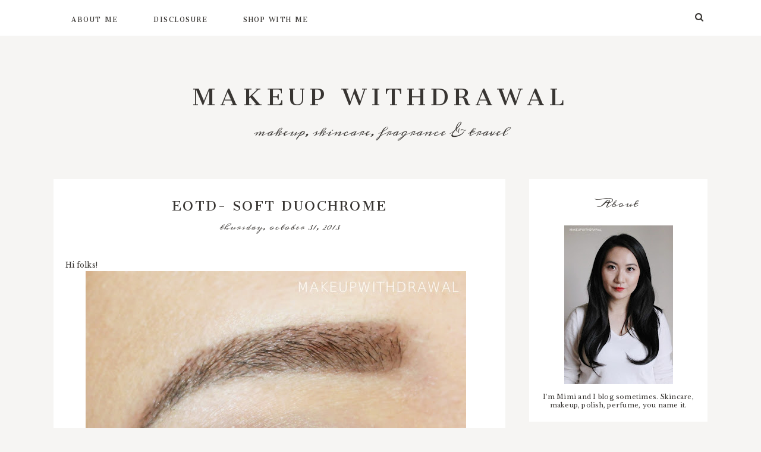

--- FILE ---
content_type: text/html; charset=UTF-8
request_url: https://www.makeupwithdrawal.com/2013/10/eotd-soft-duochrome.html
body_size: 38027
content:
<!DOCTYPE html>
<html class='v2' dir='ltr' xmlns='http://www.w3.org/1999/xhtml' xmlns:b='http://www.google.com/2005/gml/b' xmlns:data='http://www.google.com/2005/gml/data' xmlns:expr='http://www.google.com/2005/gml/expr'>
<head>
<link href='https://www.blogger.com/static/v1/widgets/335934321-css_bundle_v2.css' rel='stylesheet' type='text/css'/>
<meta content='IE=10' http-equiv='X-UA-Compatible'/>
<meta content='width=device-width, initial-scale=1, maximum-scale=1' name='viewport'/>
<meta content='text/html; charset=UTF-8' http-equiv='Content-Type'/>
<meta content='blogger' name='generator'/>
<link href='https://www.makeupwithdrawal.com/favicon.ico' rel='icon' type='image/x-icon'/>
<link href='http://www.makeupwithdrawal.com/2013/10/eotd-soft-duochrome.html' rel='canonical'/>
<link rel="alternate" type="application/atom+xml" title="Makeup Withdrawal - Atom" href="https://www.makeupwithdrawal.com/feeds/posts/default" />
<link rel="alternate" type="application/rss+xml" title="Makeup Withdrawal - RSS" href="https://www.makeupwithdrawal.com/feeds/posts/default?alt=rss" />
<link rel="service.post" type="application/atom+xml" title="Makeup Withdrawal - Atom" href="https://www.blogger.com/feeds/5106164687637449154/posts/default" />

<link rel="alternate" type="application/atom+xml" title="Makeup Withdrawal - Atom" href="https://www.makeupwithdrawal.com/feeds/3235204122702330668/comments/default" />
<!--Can't find substitution for tag [blog.ieCssRetrofitLinks]-->
<link href='https://blogger.googleusercontent.com/img/b/R29vZ2xl/AVvXsEhyO1zES6GBpYExgs0u3IJ8BFrvwTItH3H6NXBHiomea0xoNcKlhA2c2Tmb_i3EvE1Xwf4wpCVCyeO4R6xpYlPf7-vaHUEh26UYttqoWIYhGMhlGsvXVzhkcqAr3sObymXtwq3NOcuPYsY/s640/SephoraPowderAnastasiaEOTD+029-1.jpg' rel='image_src'/>
<meta content='http://www.makeupwithdrawal.com/2013/10/eotd-soft-duochrome.html' property='og:url'/>
<meta content='EOTD- Soft Duochrome' property='og:title'/>
<meta content='Hi folks!      I hope you had a safe and fun Halloween, if you celebrate it. I was really excited for the last two weeks but ended up not re...' property='og:description'/>
<meta content='https://blogger.googleusercontent.com/img/b/R29vZ2xl/AVvXsEhyO1zES6GBpYExgs0u3IJ8BFrvwTItH3H6NXBHiomea0xoNcKlhA2c2Tmb_i3EvE1Xwf4wpCVCyeO4R6xpYlPf7-vaHUEh26UYttqoWIYhGMhlGsvXVzhkcqAr3sObymXtwq3NOcuPYsY/w1200-h630-p-k-no-nu/SephoraPowderAnastasiaEOTD+029-1.jpg' property='og:image'/>
<!-- SEO tags -->
<meta content='EOTD- Soft Duochrome' name='keywords'/>
<title>EOTD- Soft Duochrome | Makeup Withdrawal</title>
<!-- /SEO tags -->
<!-- optimize sharing on social media -->
<meta content='http://www.makeupwithdrawal.com/2013/10/eotd-soft-duochrome.html' property='og:url'/>
<meta content='Makeup Withdrawal' property='og:site_name'/>
<meta content='EOTD- Soft Duochrome' property='og:title'/>
<meta content='article' property='og:type'/>
<meta content='https://blogger.googleusercontent.com/img/b/R29vZ2xl/AVvXsEhyO1zES6GBpYExgs0u3IJ8BFrvwTItH3H6NXBHiomea0xoNcKlhA2c2Tmb_i3EvE1Xwf4wpCVCyeO4R6xpYlPf7-vaHUEh26UYttqoWIYhGMhlGsvXVzhkcqAr3sObymXtwq3NOcuPYsY/s640/SephoraPowderAnastasiaEOTD+029-1.jpg' property='og:image'/>
<meta content=' ' property='og:description'/>
<!-- /optimize sharing on social media -->
<!-- fonts -->
<link href='https://fonts.googleapis.com/css?family=Libre+Baskerville:400,400i,700|Sree+Krushnadevaraya' rel='stylesheet'/>
<link href='https://fonts.googleapis.com/css?family=Meddon' rel='stylesheet'/>
<link href='https://maxcdn.bootstrapcdn.com/font-awesome/4.4.0/css/font-awesome.min.css' rel='stylesheet'/>
<!-- /fonts -->
<!-- jquery -->
<script src="//ajax.googleapis.com/ajax/libs/jquery/1.8.2/jquery.min.js" type="text/javascript"></script>
<!-- /jquery -->
<style type='text/css'>@font-face{font-family:'EB Garamond';font-style:normal;font-weight:400;font-display:swap;src:url(//fonts.gstatic.com/s/ebgaramond/v32/SlGDmQSNjdsmc35JDF1K5E55YMjF_7DPuGi-6_RkCY9_WamXgHlIbvw.woff2)format('woff2');unicode-range:U+0460-052F,U+1C80-1C8A,U+20B4,U+2DE0-2DFF,U+A640-A69F,U+FE2E-FE2F;}@font-face{font-family:'EB Garamond';font-style:normal;font-weight:400;font-display:swap;src:url(//fonts.gstatic.com/s/ebgaramond/v32/SlGDmQSNjdsmc35JDF1K5E55YMjF_7DPuGi-6_RkAI9_WamXgHlIbvw.woff2)format('woff2');unicode-range:U+0301,U+0400-045F,U+0490-0491,U+04B0-04B1,U+2116;}@font-face{font-family:'EB Garamond';font-style:normal;font-weight:400;font-display:swap;src:url(//fonts.gstatic.com/s/ebgaramond/v32/SlGDmQSNjdsmc35JDF1K5E55YMjF_7DPuGi-6_RkCI9_WamXgHlIbvw.woff2)format('woff2');unicode-range:U+1F00-1FFF;}@font-face{font-family:'EB Garamond';font-style:normal;font-weight:400;font-display:swap;src:url(//fonts.gstatic.com/s/ebgaramond/v32/SlGDmQSNjdsmc35JDF1K5E55YMjF_7DPuGi-6_RkB49_WamXgHlIbvw.woff2)format('woff2');unicode-range:U+0370-0377,U+037A-037F,U+0384-038A,U+038C,U+038E-03A1,U+03A3-03FF;}@font-face{font-family:'EB Garamond';font-style:normal;font-weight:400;font-display:swap;src:url(//fonts.gstatic.com/s/ebgaramond/v32/SlGDmQSNjdsmc35JDF1K5E55YMjF_7DPuGi-6_RkC49_WamXgHlIbvw.woff2)format('woff2');unicode-range:U+0102-0103,U+0110-0111,U+0128-0129,U+0168-0169,U+01A0-01A1,U+01AF-01B0,U+0300-0301,U+0303-0304,U+0308-0309,U+0323,U+0329,U+1EA0-1EF9,U+20AB;}@font-face{font-family:'EB Garamond';font-style:normal;font-weight:400;font-display:swap;src:url(//fonts.gstatic.com/s/ebgaramond/v32/SlGDmQSNjdsmc35JDF1K5E55YMjF_7DPuGi-6_RkCo9_WamXgHlIbvw.woff2)format('woff2');unicode-range:U+0100-02BA,U+02BD-02C5,U+02C7-02CC,U+02CE-02D7,U+02DD-02FF,U+0304,U+0308,U+0329,U+1D00-1DBF,U+1E00-1E9F,U+1EF2-1EFF,U+2020,U+20A0-20AB,U+20AD-20C0,U+2113,U+2C60-2C7F,U+A720-A7FF;}@font-face{font-family:'EB Garamond';font-style:normal;font-weight:400;font-display:swap;src:url(//fonts.gstatic.com/s/ebgaramond/v32/SlGDmQSNjdsmc35JDF1K5E55YMjF_7DPuGi-6_RkBI9_WamXgHlI.woff2)format('woff2');unicode-range:U+0000-00FF,U+0131,U+0152-0153,U+02BB-02BC,U+02C6,U+02DA,U+02DC,U+0304,U+0308,U+0329,U+2000-206F,U+20AC,U+2122,U+2191,U+2193,U+2212,U+2215,U+FEFF,U+FFFD;}</style>
<style id='page-skin-1' type='text/css'><!--
/*
-----------------------------------------------------------------------------------------------------------------
Name    : Delight
Designer: Jessica Sims | eFlair
URL     : http://eflairdesign.com
Date    : Jan 2017
Version : 1.0
Notes   : For help with installation or other questions, please visit http://support.eflairdesign.com
-----------------------------------------------------------------------------------------------------------------
===================
Variable Definitons
===================
<Group description="Backgrounds" selector="body">
<Variable name="body.background.color" description="Outer Background" type="color" default="#f6f5f3"/>
<Variable name="post.background.color" description="Post Background" type="color" default="#ffffff"/>
<Variable name="header.background.color" description="Header Background" type="color" default="transparent"/>
</Group>
<Variable name="body.background" description="Body Background" type="background" color="#f6f5f3" default="$(color) none repeat scroll top left"/>
<Variable name="body.background.override" description="Body Background Override" type="string" default=""/>
<Group description="Blog Header">
<Variable name="blog.title.font" description="Blog Title Font" type="font" default="normal normal 50px 'sree Krushnadevaraya', serif"/>
<Variable name="blog.title.color" description="Blog Title Color" type="color" default="#383532" />
<Variable name="blog.description.font" description="Blog Description Font" type="font" default="italic normal 18px 'Meddon', sans-serif"/>
<Variable name="blog.description.color" description="Blog Description Color" type="color" default="#383532" />
</Group>
<Group description="Text Highlight Color">
<Variable name="highlight.bg.color" description="Highlight Background Color" type="color" default="#383532" />
<Variable name="highlight.text.color" description="Highlight Text Color" type="color" default="#FFF" />
</Group>
<Group description="Navbar">
<Variable name="lowernav.background.color" description="Background Color" type="color" default="#FFF"/>
<Variable name="lowernav.link.font" description="Link Font" type="font" default="normal normal 14px 'sree Krushnadevaraya', sans-serif"/>
<Variable name="lowernav.link.color" description="Link Color" type="color" default="#383532" />
<Variable name="lowernav.link.hover.color" description="Link Hover Color" type="color" default="#383532" />
<Variable name="lowernav.link.hover.background.color" description="Link Hover Background Color" type="color" default="#fafaf8" />
<Variable name="lowernav.dropdown.background.color" description="Dropdown Background Color" type="color" default="#fafaf8"/>
</Group>
<Group description="Header Search">
<Variable name="search.font" description="Font" type="font" default="normal normal 14px 'source sans pro','EB Garamond', 'Open Sans', arial, sans-serif"/>
<Variable name="search.font.color" description="Font Color" type="color" default="#383532" />
<Variable name="search.border.color" description="Border Color" type="color" default="#383532" />
</Group>
<Group description="Header Social Media Icons">
<Variable name="header.social.icons.color" description="Color" type="color" default="#383532" />
<Variable name="header.social.icons.hover.color" description="Hover Color" type="color" default="#383532" />
<Variable name="header.social.icons.size" description="Size" type="font" default="normal normal 15px 'Roboto Condensed', arial, sans-serif"/>
</Group>
<Group description="Slider">
<Variable name="slider.post.title.font" description="Post Title Font" type="font" default="normal lighter 16px 'sree Krushnadevaraya', sans-serif"/>
<Variable name="slider.post.title.color" description="Post Title Font Color" type="color" default="#383532" />
<Variable name="slider.post.title.background" description="Background Color" type="color" default="#FFF" />
<Variable name="slider.post.title.background.hover.color" description="Background Hover Color" type="color" default="#fafaf8" />
</Group>
<Group description="Posts">
<Variable name="post.title.font" description="Post Title Font" type="font" default="normal normal 28px 'sree Krushnadevaraya', serif"/>
<Variable name="post.title.color" description="Post Title Color" type="color" default="#383532" />
<Variable name="date.font" description="Date Font" type="font" default="italic normal 12px 'Meddon', sans-serif"/>
<Variable name="date.font.color" description="Date Font Color" type="color" default="#383532" />
<Variable name="date.background.color" description="Date Background Color" type="color" default="#fff" />
<Variable name="post.font" description="Post Font" type="font" default="normal normal 12px 'libre baskerville', serif"/>
<Variable name="post.font.color" description="Post Font Color" type="color" default="#383532" />
<Variable name="post.bottom.border.color" description="Bottom Border Color" type="color" default="#fff" />
</Group>
<Group description="Post Footer Box">
<Variable name="header.meta.font" description="Font" type="font" default="italic normal 12px 'Meddon', serif"/>
<Variable name="header.meta.color" description="Font Color" type="color" default="#383532" />
<Variable name="header.meta.hover.color" description="Font Hover Color" type="color" default="#383532" />
<Variable name="header.meta.accent.color" description="Accent Color" type="color" default="#383532" />
</Group>
<Group description="Links">
<Variable name="link.font" description="Link Font" type="font" default="normal normal 12px 'libre baskerville', serif"/>
<Variable name="link.color" description="Link Color" type="color" default="#383532"/>
<Variable name="link.hover.color" description="Link Hover Color" type="color" default="#383532"/>
</Group>
<Group description="Blockquotes">
<Variable name="blockquote.font" description="Blockquote Font" type="font" default="italic normal 12px 'Libre Baskerville', serif"/>
<Variable name="blockquote.font.color" description="Blockquote Font Color" type="color" default="#383532" />
<Variable name="blockquote.border.color" description="Blockquote Border Color" type="color" default="#f6f5f3" />
<Variable name="blockquote.background.color" description="Blockquote Background Color" type="color" default="#fafaf8" />
</Group>
<Group description="Read More Link">
<Variable name="jumplink.font" description="Read More Font" type="font" default="normal lighter 14px 'sree Krushnadevaraya', sans-serif"/>
<Variable name="jumplink.font.color" description="Read More Font Color" type="color" default="#383532" />
<Variable name="jumplink.background.color" description="Read More Background Color" type="color" default="#fafaf8" />
<Variable name="jumplink.border.color" description="Read More Border Color" type="color" default="#fafaf8" />
<Variable name="jumplink.hover.font.color" description="Read More Hover Font Color" type="color" default="#383532" />
<Variable name="jumplink.hover.background.color" description="Read More Background Hover Color" type="color" default="#fafaf8" />
</Group>
<Group description="Comments">
<Variable name="comments.header.font" description="Comments Header Font" type="font" default="normal normal 18px 'sree Krushnadevaraya', sans-serif"/>
<Variable name="comments.header.font.color" description="Post Footer Color" type="color" default="#383532"/>
<Variable name="comment.background.color" description="Comment Background Color" type="color" default="#fefefe"/>
<Variable name="comment.border.color" description="Comment Border Color" type="color" default="#edece8"/>
<Variable name="comment.font.color" description="Comment Font Color" type="color" default="#383532"/>
<Variable name="comment.font" description="Comment Font" type="font" default="normal normal 12px 'libre baskerville', serif"/>
<Variable name="comment.date.color" description="Comment Date Color" type="color" default="#383532"/>
<Variable name="comment.date.font" description="Comment Date Font" type="font" default="normal normal 12px 'sree Krushnadevaraya', arial, sans-serif"/>
<Variable name="comment.author.color" description="Comment Author Color" type="color" default="#383532"/>
<Variable name="comment.author.font" description="Comment Author Font" type="font" default="normal normal 14px 'sree Krushnadevaraya'"/>
</Group>
<Group description="Related Posts">
<Variable name="rp.title.font" description="Title Font" type="font" default="normal normal 18px 'sree Krushnadevaraya', sans-serif"/>
<Variable name="rp.title.color" description="Title Font Color" type="color" default="#383532"/>
<Variable name="rp.post.title.font" description="Post Title Font" type="font" default="normal normal 13px 'sree Krushnadevaraya', sans-serif"/>
</Group>
<Group description="Sidebar">
<Variable name="sidebar.title.font" description="Widget Title Font" type="font" default="normal normal 15px 'Meddon', serif"/>
<Variable name="sidebar.title.color" description="Title Color" type="color" default="#383532" />
<Variable name="sidebar.title.background.color" description="Title Background Color" type="color" default="#fff" />
<Variable name="sidebar.font" description="Widget Font" type="font" default="normal normal 11px 'libre baskerville', serif"/>
<Variable name="sidebar.font.color" description="Widget Font Color" type="color" default="#383532" />
<Variable name="sidebar.widget.border.color" description="Widget Border Color" type="color" default="#FFF" />
<Variable name="sidebar.widget.background.color" description="Widget Background Color" type="color" default="#FFF" />
<Variable name="social.icons.color" description="Color" type="color" default="#383532" />
<Variable name="social.icons.hover.color" description="Hover Color" type="color" default="#383532" />
<Variable name="social.icons.size" description="Size" type="font" default="normal normal 13px 'Roboto Condensed', arial, sans-serif"/>
</Group>
<Group description="Popular Posts Widget">
<Variable name="pp.title.font" description="Post Title Font" type="font" default="normal normal 13px 'sree Krushnadevaraya', sans-serif"/>
<Variable name="pp.title.color" description="Post Title Color" type="color" default="#383532" />
<Variable name="pp.background.color" description="Post Title Background Color" type="color" default="transparent" />
<Variable name="pp.text.font" description="Summary Font" type="font" default="normal normal 11px 'source sans pro', sans-serif', sans-serif"/>
<Variable name="pp.text.color" description="Summary Font Color" type="color" default="#383532" />
</Group>
<Group description="Labels">
<Variable name="label.font" description="Label Font" type="font" default="normal normal 12px 'sree Krushnadevaraya', serif"/>
<Variable name="label.font.color" description="Label Font Color" type="color" default="#383532" />
<Variable name="label.background.color" description="Label Background Color" type="color" default="#FFF" />
<Variable name="label.border.color" description="Label Border Color" type="color" default="transparent" />
<Variable name="label.font.hover.color" description="Label Font Hover Color" type="color" default="#383532" />
<Variable name="label.background.hover.color" description="Label Background Hover Color" type="color" default="#fafaf8" />
</Group>
<Group description="Blog Archives Dropdown">
<Variable name="archives.font" description="Font" type="font" default="normal normal 10px 'sree Krushnadevaraya', serif"/>
<Variable name="archives.font.color" description="Font Color" type="color" default="#383532" />
<Variable name="archives.border.color" description="Border Color" type="color" default="#FFF" />
<Variable name="archives.background.color" description="Background Color" type="color" default="#FFF" />
</Group>
<Group description="Forms">
<Variable name="emailform.font" description="Form Font" type="font" default="normal normal 11px 'Libre Baskerville', serif"/>
<Variable name="emailform.font.color" description="Form Font Color" type="color" default="#383532" />
<Variable name="emailform.border.color" description="Form Border Color" type="color" default="#f6f5f3" />
<Variable name="emailform.submit.font" description="Form Submit Font" type="font" default="normal normal 11px 'sree Krushnadevaraya', serif"/>
<Variable name="emailform.submit.background.color" description="Form Submit Background Color" type="color" default="#fafaf8" />
<Variable name="emailform.submit.font.color" description="Form Submit Font Color" type="color" default="#383532" />
<Variable name="emailform.submit.font.hover.color" description="Form Submit Font Hover Color" type="color" default="#383532" />
<Variable name="emailform.submit.background.hover.color" description="Form Submit Background Hover Color" type="color" default="#fafaf8" />
</Group>
<Group description="Footer">
<Variable name="footer.font" description="Footer Font" type="font" default="normal normal 12px 'sree Krushnadevaraya', sans-serif"/>
<Variable name="footer.font.color" description="Footer Font Color" type="color" default="#383532" />
</Group>
<Group description="Scrolltop">
<Variable name="scrolltop.background.color" description="Background Color" type="color" default="#fafaf8"/>
<Variable name="scrolltop.background.hover.color" description="Background Hover Color" type="color" default="#FFF"/>
<Variable name="scrolltop.color" description="Arrow Color" type="color" default="#383532" />
</Group>
*/
/*-----------------------------------------------------------------
Body
--------------------------------------------------------------------*/
::selection, p::selection, .post-body::selection, .post-body p::selection {
background        : #383532;
color             : #FFFFFF;
}
::-moz-selection, p::-moz-selection, .post-body::-moz-selection, .post-body p::-moz-selection {
background        : #383532;
color             : #FFFFFF;
}
body, html {
margin            : 0;
padding           : 0;
font              : normal normal 12px 'libre baskerville', serif;
color             : #383532;
letter-spacing    : 0.02em;
}
html {
overflow-x        : hidden !important;
}
body {
background        : #f6f5f3 none repeat scroll top left;
;
line-height       : 18px;
}
/*-----------------------------------------------------------------
Links
--------------------------------------------------------------------*/
a, a:link, a:visited, a:active {
font              : normal normal 12px 'libre baskerville', serif;
color             : #383532;
-o-transition     : color 0.5s linear;
-moz-transition   : color 0.5s linear;
-khtml-transition : color 0.5s linear;
-webkit-transition: color 0.5s linear;
-ms-transition    : color 0.5s linear;
transition        : color 0.5s linear;
text-decoration   : none;
}
a:hover {
color             : #383532;
}
.post-body a, .post-body a:visited, .post-body a:hover {
text-decoration   : underline;
margin-left       : 0 !important;
}
/*-----------------------------------------------------------------
Header
--------------------------------------------------------------------*/
.Header h1, .Header h1 a, .Header h1 a:visited, .Header h1 a:active, .Header h1 a:hover {
text-align        : center;
margin            : auto;
font              : normal normal 50px 'sree Krushnadevaraya', serif;
color             : #383532;
text-decoration   : none;
text-transform    : uppercase;
letter-spacing    : 8px;
}
.Header .description {
text-align        : center;
margin            : auto;
font              : italic normal 18px 'Meddon', sans-serif;
color             : #383532;
letter-spacing    : 1px;
}
#header-inner {
text-align        : center !important;
margin            : auto;
}
#header {
margin            : auto;
margin-top        : 30px;
margin-bottom     : 10px;
}
#header-inner img {
max-width         : 95%;
height            : auto;
margin-left       : auto;
margin-right      : auto;
}
/*-----------------------------------------------------------------
Top Border
--------------------------------------------------------------------*/
#top-border {
background-color  : #383532;
height            : 20px;
}
/*-----------------------------------------------------------------
Top Navbar Left
--------------------------------------------------------------------*/
#topnav-left {
float             : left;
display           : inline;
line-height       : 60px;
}
#topnav-search {
float             : right;
display           : inline;
line-height       : 60px;
color             : #383532;
margin-left       : 5px;
}
#topnav-search a, #topnav-search a:visited {
color             : #383532;
font              : normal normal 15px 'Roboto Condensed', arial, sans-serif !important;
padding           : 5px;
}
#topnav-search a:hover {
color             : #383532
}
#topnav-search input[type="submit"] {
float             : left;
display           : inline;
}
#top-search input {
border            : 1px solid #383532;
font              : normal normal 14px 'sree Krushnadevaraya','EB Garamond', 'Open Sans', arial, sans-serif;
color             : #383532;
padding           : 3px;
text-transform    : uppercase;
letter-spacing    : .04em;
width             : 250px;
}
/*-----------------------------------------------------------------
Top Navbar Right
--------------------------------------------------------------------*/
#topnav-right {
float             : right;
display           : inline;
line-height       : 60px;
}
#topnav-social {
float             : left;
display           : inline;
line-height       : 60px;
margin-top        : 20px;
}
#topnav-social h2 {
display           : none;
}
/*-----------------------------------------------------------------
Social Media Icons
--------------------------------------------------------------------*/
.social-media, .social-media a, .social-media a:visited, .social-media a:active {
text-decoration   : none;
color             : #383532 !important;
font              : normal normal 13px 'Roboto Condensed', arial, sans-serif !important;
}
.social-media a:hover {
text-decoration   : none;
color             : #383532!important;
}
.social-media {
padding           : 5px;
}
#topnav-right .social-media, #topnav-right .social-media a, #topnav-right .social-media a:visited, #topnav-right .social-media a:active {
text-decoration   : none;
color             : #383532 !important;
font              : normal normal 15px 'Roboto Condensed', arial, sans-serif !important;
}
#topnav-right .social-media a:hover {
text-decoration   : none;
color             : #383532!important;
}
/*-----------------------------------------------------------------
Search Popup
--------------------------------------------------------------------*/
#search-pop {
position          : fixed;
top               : 0px;
left              : 0px;
width             : 100%;
height            : 100%;
background-color  : rgba(255, 255, 255, 0.85);
-webkit-transition: all 0.5s ease-in-out;
-moz-transition   : all 0.5s ease-in-out;
-ms-transition    : all 0.5s ease-in-out;
-o-transition     : all 0.5s ease-in-out;
transition        : all 0.5s ease-in-out;
-webkit-transform : translate(0px, -100%) scale(0, 0);
-moz-transform    : translate(0px, -100%) scale(0, 0);
-ms-transform     : translate(0px, -100%) scale(0, 0);
-o-transform      : translate(0px, -100%) scale(0, 0);
transform         : translate(0px, -100%) scale(0, 0);
opacity           : 0;
display           : none;
}
#search-pop-box {
position          : fixed;
top               : 40%;
width             : 100%;
text-align        : center;
}
#search-pop-box input#s {
width             : 40%;
text-align        : center;
}
#search-pop.open {
-webkit-transform : translate(0px, 0px) scale(1, 1);
-moz-transform    : translate(0px, 0px) scale(1, 1);
-ms-transform     : translate(0px, 0px) scale(1, 1);
-o-transform      : translate(0px, 0px) scale(1, 1);
transform         : translate(0px, 0px) scale(1, 1);
opacity           : 1;
z-index           : 106;
display           : block;
}
#search-pop input[type="search-pop"] {
position          : absolute;
top               : 50%;
left              : 0;
width             : 60%;
margin-left       : 20%;
color             : rgb(255, 255, 255);
background        : transparent;
border-left       : 0px solid transparent;
border-right      : 0px solid transparent;
font-size         : 60px;
text-align        : center;
outline           : none;
padding           : 10px;
background-color  : rgba(255, 255, 255, 1);
}
#search-pop input {
border            : 3px solid #383532;
font              : normal normal 14px 'sree Krushnadevaraya','EB Garamond', 'Open Sans', arial, sans-serif;
color             : #383532;
text-transform    : uppercase;
letter-spacing    : 1px;
border-left       : 0;
border-right      : 0;
background        : transparent;
}
#search-pop .close {
position          : fixed;
top               : 0px;
right             : 15px;
opacity           : 1;
font-size         : 27px;
color             : #383532;
content           : &quot;\f00d&quot;;
font-family       : FontAwesome;
}
#search-pop .close:hover{
color             : #383532;
cursor            : pointer;
}
/*-----------------------------------------------------------------
Lower Navbar
--------------------------------------------------------------------*/
#lower-navbar {
display           : block!important;
width             : 100%;
margin-bottom     : 60px!important;
letter-spacing    : 2px;
position: fixed;
top: 0;
z-index: 9999;
background-color  : #FFFFFF;
}
#lower-navbar .widget {
margin: auto;
}
#lowernav {
float: left;
}
#lowernav ul li a, #nav ul li a:visited, #nav ul li a:active {
font              : normal normal 14px 'sree Krushnadevaraya', sans-serif;
color             : #383532;
text-decoration   : none;
}
#lowernav ul li:hover, #lowernav ul li a:hover {
color             : #383532;
background-color  : #fafaf8;
text-decoration   : none;
}
/* Dropdown */
#lowernav ul li ul li {
font              : normal normal 14px 'sree Krushnadevaraya', sans-serif;
color             : #383532;
background-color  : #fafaf8;
}
/*-- Mobile menu --*/
#lowernav input:after, #lowernav label:after {
color             : #383532;
}
#lowernav label {
color             : #383532;
}
/* Make Navbar stick at top of screen after scrolling */
#sticky.stick {
margin-top        : 45px !important;
position          : fixed;
top               : 0;
z-index           : 10000;
width             : 100%;
max-width         : 1100px;
}
/*-----------------------------------------------------------------
Slider
--------------------------------------------------------------------*/
.slide-desc h2 {
font              : normal lighter 16px 'sree Krushnadevaraya', sans-serif;
color             : #383532;
background        : #FFFFFF;
text-transform    : uppercase;
letter-spacing    : 2.5px;
margin            : auto;
margin-top        : 10px;
text-align        : center;
}
.slide-desc h2:hover {
background        : #fafaf8;
}
.slide-img img {
transition        : all 400ms ease-in-out;
-webkit-transition: all 400ms ease-in-out;
-moz-transition   : all 400ms ease-in-out;
-o-transition     : all 400ms ease-in-out;
-ms-transition    : all 400ms ease-in-out;
}
/*-----------------------------------------------------------------
Desktop Post
--------------------------------------------------------------------*/
.post-header-title-box {
text-align        : center;
padding           : 10px;
padding-bottom    : 20px;
}
/*-- Post title style --*/
h3.post-title {
font              : normal normal 28px 'sree Krushnadevaraya', serif;
color             : #383532;
text-transform    : uppercase;
letter-spacing    : 2.5px;
margin            : auto;
margin-top        : 10px;
text-align        : center;
}
h3.post-title a, h3.post-title a:visited, h3.post-title a:active, h3.post-title a:hover {
text-decoration   : none;
color             : #383532;
font              : normal normal 28px 'sree Krushnadevaraya', serif;
border            : 0!important;
line-height       : 30px!important;
}
/*-- Date style --*/
.date {
font              : italic normal 12px 'Meddon', sans-serif;
color             : #383532;
background-color  : #FFFFFF;
text-align        : center;
display           : block;
letter-spacing: 1px;
text-transform: lowercase;
}
/*-- Post Body --*/
.post-body {
font              : normal normal 12px 'libre baskerville', serif;
color             : #383532;
line-height       : 1.8em;
text-align        : justify;
background        : #ffffff;
letter-spacing    : 0.02em;
}
.post-box {
padding           : 20px;
}
.post-body a {
text-decoration: underline;
}
/* Post excerpt */
.post-summary {
padding: 20px;
}
.post-body-content {
border-bottom     : 0px;
}
.post-border-bottom {
margin            : 80px auto 0px auto;
height            : 4px;
background-color  : #ffffff;
width             : 40%;
}
.post img {
max-width         : 100%;
display           : inline!important;
height            : auto;
}
.post-body img {
transition        : all 400ms ease-in-out;
-webkit-transition: all 400ms ease-in-out;
-moz-transition   : all 400ms ease-in-out;
-o-transition     : all 400ms ease-in-out;
-ms-transition    : all 400ms ease-in-out;
}
.post-body img:hover {
opacity           : .7;
filter            : alpha(opacity=70);
-moz-opacity      : .7;
-khtml-opacity    : .7;
}
blockquote {
background        : #fafaf8;
border-left       : 10px solid #f6f5f3;
color             : #383532;
font              : italic normal 12px 'Libre Baskerville', serif;
margin-left       : 20px;
padding: 30px;
line-height       : 2em;
}
/*-- Homepage --*/
.readmore {
text-align        : center;
margin            : auto;
}
.readmore a, .readmore a:visited {
font              : normal lighter 14px 'sree Krushnadevaraya', sans-serif!important;
color             : #383532!important;
background-color  : #fafaf8!important;
border            : 2px solid #fafaf8;
margin            : auto;
text-transform    : uppercase;
letter-spacing    : 5px;
padding           : 15px 50px 20px 50px;
margin-top        : 10px;
margin-bottom: 20px;
display           : inline-block;
text-decoration   : none;
}
.readmore a:hover {
color             : #383532!important;
background-color  : #fafaf8!important;
border            : 2px solid #fafaf8;
text-decoration   : none;
}
.posts-thumb {
position          : relative;
overflow          : hidden;
}
.posts-thumb img {
position          : absolute;
left              : 50%;
top               : 50%;
height            : 100%;
width             : auto;
-webkit-transform : translate(-50%,-50%);
-ms-transform     : translate(-50%,-50%);
transform         : translate(-50%,-50%);
}
.posts-thumb img.portrait {
width             : 100%;
height            : auto;
}
/*-- Post Footer --*/
.footer-meta {
font              : italic normal 12px 'Meddon', serif;
color             : #383532;
padding           : 15px;
letter-spacing    : 0px;
text-transform: lowercase;
}
.footer-meta a, .footer-meta a:visited {
text-decoration   : none;
font              : italic normal 12px 'Meddon', serif;
color             : #383532;
border-bottom     : 0;
}
.footer-meta a:hover {
color             : #383532!important;
text-decoration   : none;
border-bottom     : 0!important;
}
.footer-meta-comments, .footer-meta-labels, .footer-meta-share {
display           : inline;
}
.footer-meta .fa, .footer-meta .fa a {
padding           : 0px 5px 0px 5px;
color             : #383532;
font-size         : 11px;
}
.footer-meta-share .fa, .footer-meta-share .fa a {
padding           : 0px 5px 0px 5px;
color             : #383532;
text-decoration   : none;
}
.footer-meta-share a i:hover {
color             : #383532!important;
text-decoration   : none;
}
/*-----------------------------------------------------------------
Tablet Post
--------------------------------------------------------------------*/
/*-- Homepage --*/
.readmore-tablet {
text-align        : center;
margin            : auto;
display           : inline-block;
}
.readmore-tablet a, .readmore-tablet a:visited {
font              : normal lighter 14px 'sree Krushnadevaraya', sans-serif;
color             : #383532;
background-color  : #fafaf8;
margin            : auto;
text-transform    : uppercase;
letter-spacing    : 2px;
padding           : 10px 20px;
text-decoration   : none;
}
.readmore-tablet a:hover {
color             : #383532;
background-color  : #fafaf8;
text-decoration   : none;
}
/*-- Post Footer --*/
.footer-meta-tablet {
margin-bottom     : -3px;
display           : none;
border-top        : 0px;
font              : italic normal 12px 'Meddon', serif;
color             : #383532;
letter-spacing    : 1px;
text-transform: lowercase;
}
.footer-meta-tablet a, .footer-meta-tablet a:visited {
font              : italic normal 12px 'Meddon', serif;
color             : #383532;
text-decoration   : none;
}
.footer-meta-tablet a:hover {
color             : #383532;
text-decoration   : none;
}
.footer-meta-tablet .fa, .footer-meta-tablet .fa a {
padding           : 0px 5px 0px 5px;
color             : #383532;
}
.footer-meta-labels-tablet {
display           : block;
padding-bottom    : 10px;
padding-top       : 10px;
padding-left      : 5px;
}
.footer-meta-comments-tablet {
float             : left;
width             : 99.4%;
padding-bottom    : 10px;
padding-left      : 5px;
}
.footer-meta-share-tablet {
float             : left;
display           : block;
color             : #383532;
width             : 98%;
padding           : 10px;
}
.footer-meta-share-tablet a, .footer-meta-share-tablet a .fa {
color             : #383532;
}
/*-----------------------------------------------------------------
Mobile Post
--------------------------------------------------------------------*/
/*-- Post title style --*/
.post-header-title-box-mobile {
border-bottom     : 0px;
display           : none;
}
.post-header-title-holder-mobile {
border-bottom     : 0;
padding           : 5px;
text-align        : center;
}
.post-header-title-box-mobile .post-title {
font              : normal normal 28px 'sree Krushnadevaraya', serif;
color             : #383532;
text-transform    : uppercase;
letter-spacing    : 0.5px;
margin            : auto;
margin-top        : 10px;
text-align        : center;
font-size         : 12px!important;
}
.post-header-title-box-mobile .post-title a, .post-header-title-box-mobile .post-title a:visited, .post-header-title-box-mobile .post-title a:active, .post-header-title-box-mobile .post-title a:hover {
text-decoration   : none;
color             : #383532;
font              : normal normal 28px 'sree Krushnadevaraya', serif;
border            : 0!important;
font-size         : 12px!important;
}
/*-- Date style --*/
.date-mobile {
margin            : auto;
padding           : 10px 20px;
display           : block;
text-align        : center;
}
/*-- Homepage --*/
.readmore-mobile a, .readmore-mobile a:visited {
font              : normal lighter 14px 'sree Krushnadevaraya', sans-serif;
color             : #383532;
background-color  : #fafaf8;
margin            : auto;
text-transform    : uppercase;
letter-spacing    : 2px;
padding           : 10px 0px;
display           : block;
margin-top        : -10px;
margin-bottom     : -10px;
text-align        : center;
width             : 100%;
text-decoration   : none;
}
.readmore-mobile a:hover {
color             : #383532;
background-color  : #fafaf8;
text-decoration   : none;
}
/*-- Post Footer --*/
.footer-meta-mobile {
font              : italic normal 12px 'Meddon', serif;
color             : #383532;
text-decoration   : none;
border-top        : 0px;
letter-spacing    : 1px;
text-transform: lowercase;
}
.footer-meta-mobile a, .footer-meta-mobile a:visited {
font              : italic normal 12px 'Meddon', serif;
color             : #383532;
text-decoration   : none;
}
.footer-meta-mobile a:hover {
color             : #383532;
text-decoration   : none;
}
.footer-meta-mobile .fa, .footer-meta-mobile .fa a {
padding           : 0px 5px 0px 5px;
color             : #383532;
text-decoration   : none;
}
.footer-meta-labels-mobile {
display           : block;
padding-bottom    : 10px;
margin-bottom     : 10px;
width             : 100%;
padding-left      : 10px;
padding-top       : 10px;
}
.footer-meta-comments-mobile {
display           : block;
padding-bottom    : 10px;
margin-bottom     : 10px;
width             : 100%;
padding-left      : 10px;
}
.footer-meta-share-mobile a, .footer-meta-share-mobile a .fa {
color             : #383532;
text-decoration   : none;
}
.footer-meta-share-mobile {
width             : 100%;
display           : block;
padding           : 10px;
}
.footer-meta-mobile {
display           : none;
}
/*-----------------------------------------------------------------
Related posts
--------------------------------------------------------------------*/
#related-posts {
margin            : auto;
text-align        : center;
width             : auto;
padding-top       : 30px;
margin-bottom     : 0px;
margin-left       : 5px;
padding: 15px;
}
#related-posts a {
display           : inline-block;
width             : 32.5%;
text-align        : center;
margin            : auto;
float             : none;
padding           : 1px;
text-decoration   : none;
font              : normal normal 13px 'sree Krushnadevaraya', sans-serif;
text-transform    : uppercase;
letter-spacing    : 1px;
border-bottom     : 0!important;
}
#related-posts h2 {
margin-bottom     : 10px;
background        : none;
font              : normal normal 18px 'sree Krushnadevaraya', sans-serif;
padding           : 3px;
color             : #383532;
display           : block;
letter-spacing    : 2px;
text-transform    : uppercase;
padding-bottom    : 15px;
}
#related-posts .related-img-container {
position          : relative;
height            : 200px;
overflow          : hidden;
}
#related-posts .related-img {
width             : 100%;
height            : auto;
display           : block;
transition        : all 300ms ease-in-out;
-webkit-transition: all 300ms ease-in-out;
-moz-transition   : all 300ms ease-in-out;
-o-transition     : all 300ms ease-in-out;
-ms-transition    : all 300ms ease-in-out;
position          : absolute;
left              : 50%;
top               : 50%;
height            : 100%;
-webkit-transform : translate(-50%,-50%);
-ms-transform     : translate(-50%,-50%);
transform         : translate(-50%,-50%);
border            : 0;
}
#related-title {
text-align        : center;
padding           : 0 10px;
}
#related-posts .related-img:hover {
opacity           : .7;
filter            : alpha(opacity=70);
-moz-opacity      : .7;
-khtml-opacity    : .7;
}
/*-----------------------------------------------------------------
Comments
--------------------------------------------------------------------*/
.comments h4 {
font              : normal normal 18px 'sree Krushnadevaraya', sans-serif;
color             : #383532;
text-align        : center;
letter-spacing    : 2px;
text-transform    : uppercase;
display           : block;
margin-bottom     : 20px;
padding-bottom    : 10px;
}
.comments a, .comments a:visited {
border-bottom     : 0!important;
}
.comments .comment-block {
background        : #fefefe;
color             : #383532;
font              : normal normal 12px 'libre baskerville', serif;
border-left       : 5px solid #edece8;
border-bottom     : 1px solid #edece8;
position          : relative;
margin-top        : 0px;
margin-left       : 60px;
padding           : 10px;
letter-spacing    : 0.5px;
}
.comments .avatar-image-container {
width             : 35px;
height            : 35px;
max-height        : 35px;
margin            : 10px 0px 0 -5px;
padding           : 0px;
}
.comments .avatar-image-container img {
overflow          : hidden;
width             : 35px;
height            : 35px;
max-width         : 35px;
border            : 0 !important;
}
.comments .comment-thread.inline-thread {
background        : none;
}
.comments .continue {
border-top        : 0px solid transparent;
}
.comments .comments-content .datetime, .comments .comments-content .datetime a {
float             : right;
font              : normal normal 12px 'sree Krushnadevaraya', arial, sans-serif;
color             : #383532;
text-transform: uppercase;
letter-spacing: 1px;
}
.comments .comments-content .user a, .comments .comments-content .user {
font              : normal normal 14px 'sree Krushnadevaraya', arial, sans-serif;
color             : #383532;
text-transform    : uppercase;
letter-spacing    : 1px;
}
.comments .comments-content .datetime a:hover {
text-decoration   : none;
color             : #383532;
}
.comments .comments-content .comment:first-child {
padding-top       : 0px;
}
.comments .comments-content .comment {
margin-bottom     : 0px;
padding-bottom    : 0px;
padding           : 20px;
}
.comments .continue a {
padding           : 0px;
}
.comments .comments-content .icon.blog-author {
background-image  : none;
}
/* delete/reply */
.comments .comment .comment-actions a {
float             : right;
padding-right     : 10px;
margin-top        : 15px;
font              : normal normal 12px 'sree Krushnadevaraya', arial, sans-serif;
color             : #383532;
}
/* hide extra reply link */
.comments .continue a {
visibility        : hidden;
display           : none;
}
.comments {
background-color  : #FFF;
padding           : 10px;
padding-bottom    : 0!important;
margin-bottom     : 0!important;
margin-top        : 0px!important;
}
.comments .comments-content .comment-replies {
margin-top        : 50px;
}
#commentBodyField {
color             : #383532 !important;
font              : normal normal 12px 'libre baskerville', serif !important;
border            : 1px solid #edece8 !important;
}
/*-----------------------------------------------------------------
Search results
--------------------------------------------------------------------*/
.status-msg-body, .status-msg-wrap, .status-msg-body a {
font              : normal lighter 14px 'sree Krushnadevaraya', sans-serif;
color             : #383532;
padding           : 10px;
text-transform    : uppercase;
letter-spacing    : 1px;
z-index           : 1;
}
.status-msg-border {
border            : 0!important;
}
.status-msg-bg {
background        : transparent!important;
}
.status-msg-body a {
text-decoration   : underline;
}
.blog-pager .home-link {
visibility        : hidden;
display           : none;
}
.blog-pager a, .blog-pager a:visited {
font              : normal lighter 14px 'sree Krushnadevaraya', sans-serif;
color             : #383532;
text-transform    : uppercase;
letter-spacing    : 1px;
}
/* Search heading */
.status-msg-body, .status-msg-wrap {
background        : transparent !important;
}
/*-----------------------------------------------------------------
Sidebar
--------------------------------------------------------------------*/
.sidebar, .sidebar a, .sidebar a:link, .sidebar a:visited {
font              : normal normal 11px 'libre baskerville', serif;
color             : #383532;
}
.sidebar h2 {
font              : normal normal 15px 'Meddon', serif;
color             : #383532;
background-color  : #ffffff;
border-top        : 15px solid #FFFFFF;
text-align        : center;
letter-spacing    : 1px;
padding-top: 10px;
}
.sidebar .widget {
margin-bottom     : 25px;
border            : 1px solid #FFFFFF;
background-color  : #FFFFFF;
}
.sidebar .widget-content {
padding           : 20px;
}
.sidebar .widget ul {
list-style-type   : none;
list-style        : none;
margin-left       : -15px;
}
.sidebar li {
display           : block;
margin            : auto;
}
#sidebar-right-wrapper .widget-content {
text-align        : center;
font              : normal normal 11px 'libre baskerville', serif !important;
color             : #383532 !important;
}
#sidebar-right-wrapper img {
max-width         : 100%;
display           : block;
height            : auto;
margin-left       : auto;
margin-right      : auto;
}
#sidebar-right-wrapper select {
width             : 100%;
font              : bold normal 10px 'sree Krushnadevaraya', serif;
color             : #383532;
background-color  : #FFFFFF;
padding           : 10px;
border            : 1px solid #FFFFFF;
letter-spacing    : 2px!important;
text-transform    : uppercase;
}
/*-----------------------------------------------------------------
Popular Posts Widget
--------------------------------------------------------------------*/
.sidebar .PopularPosts ul {
margin            : 0;
padding           : 0;
}
.sidebar .PopularPosts ul li {
list-style        : none !important;
padding           : 0 !important;
margin-bottom     : 20px;
}
.sidebar .PopularPosts .item-title {
}
.sidebar .PopularPosts .item-title a {
color             : #383532;
font              : normal normal 13px 'sree Krushnadevaraya', sans-serif;
letter-spacing    : 1.5px;
background        : transparent;
padding           : 10px;
line-height       : 120%;
text-align        : center;
text-decoration   : none;
z-index           : 2;
text-transform    : uppercase;
}
.sidebar .PopularPosts .item-snippet {
background        : transparent;
color             : #383532;
left              : 0px;
right             : 0px;
top               : 35px;
margin            : 0px auto;
padding           : 60px 10px 10px;
position          : absolute;
font              : normal normal 10px 'sree Krushnadevaraya', sans-serif;
text-align        : center;
width             : 75%;
z-index           : 1;
filter            : alpha(opacity=70);
-moz-opacity      : 0.7;
opacity           : 0.7;
display           : none;
}
.sidebar .PopularPosts .item-content {
position          : relative;
}
.item-thumbnail {
position          : relative;
width             : 100%;
margin-bottom     : 10px!important;
overflow          : hidden;
}
.item-thumbnail img {
height            : 100%;
width             : auto;
border            : 0!IMPORTANT;
}
.item-thumbnail img{
transition        : all 400ms ease-in-out;
-webkit-transition: all 400ms ease-in-out;
-moz-transition   : all 400ms ease-in-out;
-o-transition     : all 400ms ease-in-out;
-ms-transition    : all 400ms ease-in-out;
}
.item-thumbnail img:hover{
opacity           : .7;
filter            : alpha(opacity=70);
-moz-opacity      : .7;
-khtml-opacity    : .7;
}
.PopularPosts .quickedit {
display           : none;
}
.PopularPosts img {
padding-right     : 0!important;
}
/*-----------------------------------------------------------------
Labels
--------------------------------------------------------------------*/
#sidebar-right-wrapper .Label li {
color             : normal normal 12px 'sree Krushnadevaraya', serif;
font              : #383532;
transition        : all 0.3s ease 0s;
letter-spacing    : 2px !important;
margin            : 0;
}
#sidebar-right-wrapper .cloud-label-widget-content {
margin-top        : 5px;
margin-bottom     : 5px;
}
.Label a, .Label a:visited {
font              : normal normal 12px 'sree Krushnadevaraya', serif !important;
color             : #383532!important;
text-transform    : uppercase;
letter-spacing    : 2px!IMPORTANT;
background        : #FFFFFF!important;
display           : block;
padding           : 15px 25px;
margin            : 0px auto 0px auto;
border            : 2px solid transparent;
}
.Label a:hover {
background        : #fafaf8!important;
color             : #383532!important;
border            : 2px solid transparent;
}
.Label li {
padding           : 1px 0!important;
text-transform    : uppercase;
letter-spacing    : 2px;
}
.Label {
border            : 0!important;
}
.Label .widget-content {
padding           : 0px!important;
background-color: transparent;
}
#Label1 {
background-color: transparent;
}
/*-----------------------------------------------------------------
Follow by email form
--------------------------------------------------------------------*/
.FollowByEmail {
padding           : 0;
-webkit-border-radius: 0;
-moz-border-radius: 0;
border-radius     : 0;
margin            : 0 auto;
}
.FollowByEmail .follow-by-email-inner {
padding-top       : 10px;
}
.FollowByEmail .follow-by-email-inner .follow-by-email-address, input.gsc-input, input {
height            : 20px;
font              : normal normal 11px 'Libre Baskerville', serif !important;
color             : #383532 !important;
border            : none;
padding           : 0;
margin            : 20px 5px 10px;
text-align        : center;
border            : 1px solid #f6f5f3;
-webkit-border-radius: 0;
-moz-border-radius: 0;
border-radius     : 0;
width             : 90%;
margin            : auto;
}
.FollowByEmail .follow-by-email-inner .follow-by-email-address:focus, input:focus {
border            : 1px solid #f6f5f3;
}
.FollowByEmail .follow-by-email-inner .follow-by-email-submit, input.gsc-search-button, #submit {
margin            : auto;
border            : 0;
font              : normal normal 11px 'sree Krushnadevaraya', serif!important;
color             : #383532!important;
background-color  : #fafaf8!IMPORTANT;
border            : 2px solid #fafaf8;
font              : normal normal 11px 'Libre Baskerville', serif;
text-transform    : uppercase;
letter-spacing    : 1px;
height            : 32px;
z-index           : 0;
-webkit-border-radius: 0;
-moz-border-radius: 0;
border-radius     : 0;
transition        : all 0.5s ease-in-out;
-moz-transition   : all 0.5s ease-in-out;
-webkit-transition: all 0.5s ease-in-out;
-o-transition     : all 0.5s ease-in-out;
-ms-transition    : all 0.5s ease-in-out;
width             : 90%;
margin-top        : 5px;
}
input.gsc-search-button {
width             : 100% !important;
padding-left      : 5px; padding-right: 5px;
}
.follow-by-email-inner .follow-by-email-submit:hover, input.gsc-search-button:hover {
background        : #fafaf8!important;
color             : #383532!important;
}
.follow-by-email-inner td{
display           : block;
width             : 100%;
}
.FollowByEmail .follow-by-email-inner input {
font              : normal normal 11px 'Libre Baskerville', serif;
color             : #383532;
}
fieldset {
border            : 0!important;
}
input.follow-by-email-address {
background        : transparent;
}
/*-----------------------------------------------------------------
Footer
--------------------------------------------------------------------*/
#footer {
margin-top        : 20px;
margin            : auto;
text-align        : center;
}
#footer, #footer a, #footer a:link, #footer a:visited, #footer a:active {
font              : normal normal 12px 'sree Krushnadevaraya', sans-serif;
color             : #383532;
text-transform    : uppercase;
letter-spacing    : 3px;
}
#scrolltop a, #scrolltop a:link, #scrolltop a:visited, #scrolltop a:active {
background-color  : #fafaf8;
color             : #383532;
font-size         : 15px;
padding           : 5px 10px 5px 10px;
text-transform    : uppercase;
letter-spacing    : 2px;
}
#scrolltop a:hover {
background-color  : #FFFFFF;
color             : #fafaf8;
}
#credit, #credit a, #credit a:visited {
font              : normal normal 12px 'sree Krushnadevaraya', sans-serif;
color             : #383532;
text-transform    : uppercase;
}
/*-----------------------------------------------------------------
Hidden Widgets
--------------------------------------------------------------------*/
#Attribution1 {
display           : none !important;
visibility        : hidden !important;
}
#Navbar1 {
display           : none !important;
visibility        : hidden !important;
}
.pinimg, img.pinimg {
outline           : 0!important;
}
a.quickedit img {
border            : 0 !important;
}
/*-----------------------------------------------------------------
DIVs
--------------------------------------------------------------------*/
#container {
width             : 1100px;
margin            : auto;
}
#header {
background        : transparent;
width             : 100%;
padding-top       : 20px;
padding-bottom    : 20px;
}
#content {
z-index           : 1;
}
#content, #top-bar-content {
overflow          : hidden;
width             : 1100px;
}
#main-wrapper {
float             : left;
padding-right     : 25px;
}
#sidebar-right-wrapper {
float             : right;
width             : 310px;
padding-left      : 5px;
}
.section  {
margin            : 0;
}

--></style>
<!-- support width sliders and blogger layout style -->
<style id='template-skin-1' type='text/css'><!--
#main-wrapper-bg {
margin-right:-300px;
}
#content-wrapper {
margin-right: 300px;
}
#main-wrapper, #topnav-inner, #mainnav-inner {
max-width: 760px;
}
#sidebar-right-wrapper {
width: 300px;
}
/*********************************************************************
LAYOUT INSIDE BLOGGER
*********************************************************************/
body#layout div.section {
font-size: 10px;
font-weight: bold;
}
body#layout .locked-widget .widget-content, body#layout .widget-content {
font-size: 30px;
}
body#layout #container {
background-color: #f2f2f2;
}
body#layout #topnav-container .locked-widget .widget-content, body#layout #topnav-container div.section, body#layout #social-media-bar div.section, body#layout #social-media-bar .widget-content {
background-color: #fff;
color: #383532;
font-family: 'Open Sans Condensed', arial, sans-serif;
text-transform: uppercase;
}
body#layout div.section, body#layout #topnav div.section, body#layout #social-media-bar div.section, body#layout #header div.section, body#layout #main-wrapper div.section, body#layout #sidebar-right-wrapper div.section, body#layout #footer div.section {
border: 5px solid #fb913f;
}
body#layout #topnav .locked-widget .widget-content, body#layout #social-media-bar .widget-content, body#layout #header .locked-widget .widget-content, body#layout #header .widget-content, body#layout #footer .locked-widget .widget-content, body#layout #footer .widget-content {
border: 0;
}
body#layout .draggable-widget .widget-wrap2 {
background: transparent;
}
body#layout #header .locked-widget .widget-content, body#layout #header div.section, body#layout #header .widget-content {
background-color: #fff;
color: #383532;
font-family: 'Open Sans Condensed', arial, sans-serif;
text-transform: uppercase;
}
body#layout div.section, body#layout #main-wrapper .locked-widget .widget-content, body#layout #main-wrapper div.section, body#layout #main-wrapper .widget-content, body#layout .widget-content {
background-color: #fff;
color: #383532;
font-family: 'Open Sans Condensed', arial, sans-serif;
text-transform: uppercase;
}
body#layout #sidebar-right-wrapper .locked-widget .widget-content, body#layout #sidebar-right-wrapper div.section, body#layout #sidebar-right-wrapper .widget-content {
background-color: #fff;
color: #383532;
font-family: 'Open Sans Condensed', arial, sans-serif;
text-transform: uppercase;
}
body#layout #sidebar-right-wrapper .layout-title {
font-size: 16px;
letter-spacing: 1px;
}
body#layout .add_widget {
background-color: #fb913f;
}
body#layout .add_widget a{
color: #fff;
font-size: 18px;
letter-spacing: 2px;
}
body#layout .widget-content a, body#layout .widget-content a:link, body#layout .widget-content a:visited, body#layout .widget-content a:active, body#layout .widget-content a:hover {
background-color: #fb913f;
color: #fff;
font-size: 18px;
padding: 3px;
padding-left: 5px;
padding-right: 5px;
}
body#layout .editlink {
color: #fff !important;
font-size: 14px !important;
letter-spacing: 1px;
}
body#layout #footer .locked-widget .widget-content, body#layout #footer div.section, body#layout #footer .widget-content {
background-color: #fff;
color: #383532;
font-family: 'Open Sans Condensed', arial, sans-serif;
text-transform: uppercase;
}
body#layout #header-social-icons {
float: none!important;
}
body#layout #header {
width: auto!important;
margin-top: 100px;
}
body#layout #slider {
display: none;
}
body#layout #main-wrapper-bg, body#layout #content-wrapper, body#layout #main {
width: 480px;
}
body#layout #main-wrapper {
float: left;
width: 500px!important;
}
body#layout #topnav-right, body#layout #topnav-social {
float: none!important;
display: block;
}
body#layout #lower-navbar {
height: auto!important;
margin-bottom: 0!important;
}
body#layout #content {
width: 100%;
display: block;
overflow: auto;
}
body#layout #sidebar-right-wrapper {
width: 275px;
float: right;
}
body#layout #top-nav-layout-holder {
width: 600px;
float: left;
}
body#layout #container {
margin-top: 270px;
}
--></style>
<!-- / support width sliders and blogger layout style -->
<!-- menus -->
<style type='text/css'>
    /*-----------------------------------------------------------------
        Top Navbar Menu
    --------------------------------------------------------------------*/
      #top-navbar {
        display           : block!important;
        width             : 100%;
        position          : fixed;
        top               : 0;
        left              : 0;
        z-index           : 16777270;
        height            : 60px;
      }

      #Top\ Nav {
        height            : 60px;
        display           : inline;
        margin            : 0!important;
      }

      #topnav-border {
        height            : 5px;
        margin-top        : 0;
        width             : 100%;
        position          : fixed;
        z-index           : 1;
        left              : 0;
        top               : 60px;
      }

      #topnav {
        height            : 60px !important;
        text-align        : left;
        float             : left!important;
        display           : inline!important;
        padding           : 0;
        z-index           : 16777271;
      }

      #topnav ul, #topnav li {
        margin            : 0;
        padding           : 0;
        list-style        : none;
      }

      #topnav ul { 
        height            : 45px;
        display           : table;
        margin            : 0 auto;
      }

      #topnav li {
        float             : left;
        display           : inline;
        position          : relative;
      }

      #topnav ul li a, #topnav ul li a:visited, #topnav ul li a:active {
        text-transform    : uppercase;
        letter-spacing    : 3px;
        line-height       : 60px!important;
        height            : 60px;
        display           : block;
        padding           : 0 30px;
        text-decoration   : none;
      }

      #topnav ul li:hover, #topnav ul li a:hover {
        text-decoration   : none;
      }

      
      /*-- Dropdown --*/
      #topnav ul li ul{
        height            : auto;
        overflow          : hidden;
        position          : absolute;
        z-index           : 99;
      }

      #topnav ul li ul li {
        width             : 300px!important;
      }

      #topnav ul li ul li a {
        height            : 45px;
        line-height       : 45px;    
      }

      #topnav ul.topnav-drop {
        visibility        : hidden;
        opacity           : 0;
        height            : auto;
        overflow          : hidden;
        position          : absolute;
        z-index           : 99;
        top               : 10px;
        margin-top        : -5px!important;
      }

      #topnav li:hover > ul.topnav-drop {
        visibility        : visible;
        opacity           : 1;
        top               : 45px;
      }


      /*-- Mobile menu --*/
      #topnav input {
        display           : none;
        margin            : 0 0;
        padding           : 0 0;
        width             : 100%;
        height            : 45px;
        opacity           : 0;
        cursor            : pointer;
      }

      #topnav label{
        font-size         : 30px;
        font-weight       : 400;
        display           : none;
        width             : 35px;
        height            : 25px;
        line-height       : 60px;
        color             : #FFF;
      }

      #topnav label span{
        font-size         : 13px;
        position          : absolute;
        left              : 35px;
      }


      /*-----------------------------------------------------------------
        Lower Navbar
      --------------------------------------------------------------------*/
      #lowernav {
        height            : 60px !important;
        display           : block;
        margin            : 0px!important;
        padding           : 0;
        z-index           : 16777271;
      }

      #lowernav ul { 
        height            : 65px;
        display           : table;
        margin            : 0 auto;
      }

       #lowernav ul, #lowernav li {
        margin            : auto;
        padding           : 0;
        list-style        : none;
      }

      #lowernav li {
        float             : left;
        display           : inline;
        position          : relative;
      }

      #lowernav a {
        display           : block;
        line-height       : 65px;
        padding           : 0 30px;
        text-decoration   : none;
      }

      #lowernav ul li a {
        text-transform    : uppercase;
        letter-spacing    : 1.5px;
        line-height       : 60px!important;
        height            : 60px;
      }

      #lowernav ul li a, #nav ul li a:visited, #nav ul li a:active {
        text-decoration   : none;
      }

      #lowernav ul li:hover, #lowernav ul li a:hover {
        text-decoration   : none;
      }


      /* Dropdown */
      #lowernav ul.lowernav-drop {
        visibility        : hidden;
        opacity           : 0;
        height            : auto;
        overflow          : hidden;
        position          : absolute;
        z-index           : 99;
        top               : 10px;
        transition        : all 0.3s ease-in-out;
        margin-top        : -5px!important;
      }

      #lowernav li:hover > ul.lowernav-drop {
        visibility        : visible;
        opacity           : 1;
        top               : 65px;
      }

      #lowernav ul li ul {
        height            : auto;
        overflow          : hidden;
        position          : absolute;
        z-index           : 99;
      }

      #lowernav ul li ul li {
        text-align        : left;
      }

      #lowernav ul li ul li a {
        height            : 65px;
        line-height       : 65px;
        width             : 220px;
      }


      /*-- Mobile menu --*/
      #lowernav input {
        display           : none;
        margin            : 0 0;
        padding           : 0 0;
        width             : 50%;
        height            : 65px;
        opacity           : 0;
        cursor            : pointer;
      }

      #lowernav input:after, #lowernav label:after {
        font-style        : normal;
        font-weight       : normal;
        text-decoration   : none;
        font-size         : 16px;
        content           : "\f0c9";
        font-family       : FontAwesome;
        line-height       : 65px;
      }

      #lowernav label {
        display           : none;
        width             : 35px;
        height            : 65px;
        line-height       : 65px;

      }

      #lowernav label span {
        font-size         : 13px;
        position          : absolute;
        left              : 35px;
      }

  </style>
<!-- /menus -->
<!-- responsive -->
<style type='text/css'>

    /*-----------------------------------------------------------------
      DIVs
    --------------------------------------------------------------------*/ 
    #topnav, #lowernav {
      max-width           : 100% !important;
    }


    /*-----------------------------------------------------------------
      max 1121px
    --------------------------------------------------------------------*/
    @media only screen and (max-width: 1121px) {
        .PopularPosts .item-thumbnail {
          margin-bottom   : -20px;
        }

        #related-posts a {
          width           : 32%
        }
    }


    /*-----------------------------------------------------------------
      min 1025px / max 1120px
    --------------------------------------------------------------------*/ 
    @media only screen and (min-width: 1025px) and (max-width: 1120px) {
      
      /*-- Container DIVs --*/
        #container {
          width           : 100% !important;
          min-width       : 1025px!important;
          max-width       : 1120px !important;
          overflow        : hidden!important;
        }

        #content-wrapper, #main-wrapper, #main-wrapper-bg {
          width           : 100%!important;
          max-width       : 720px!important;
        }


      /*-- Posts --*/ 
        .post {
          width           : 100% !important;
          max-width       : 716px!important;
        }

        .post-body {
          width           : 95% !important;
        }

        .post img {
          max-width       : 95%; 
          display         : block; 
          height          : auto;
        }

        blockquote {
          margin-left     : 20px !important;
        }

        .footer-meta-tablet {
          display         : block;
        }

        .footer-meta {
          display         : none;
        }

        #related-posts .related-img-container {
          height          : 180px;
        }

        #related-posts a {
          width           : 32%
        }

        .comments {
          width           : 91.4%;
        }


      /*-- Sidebar --*/  
        #sidebar-right-wrapper, .sidebar {
          width           : 25% !important;
          padding-left    : 3px;
          margin-left     : 0;
          min-width       : 260px !important;
          max-width       : 276px!important;
          float           : left;
        }

        .sidebar .widget {
          width           : 90% !important;
          min-width       : 260px !important;
          max-width       : 276px!important;
          text-align      : center;
        }

        .FollowByEmail {
          margin-left     : 0!important;
        }
    }


     /*-----------------------------------------------------------------
      max 1100px
    --------------------------------------------------------------------*/ 
    @media only screen and (max-width: 1100px) {
      #header {
      }
    }

    /*-----------------------------------------------------------------
      max 1024px
    --------------------------------------------------------------------*/ 
    @media only screen and (max-width: 1024px) {
      
      /*-- Topnav --*/
        #topnav-right {
          margin-right    : 20px;
        }

        #topnav li:hover > ul.topnav-drop {
          display         : block;
        }

        #topnav ul { 
          border          : none;
        }

        #topnav { 
          position        : relative;
          border          : none;
          width           : 100%!important;
          margin          : 0px!important;
          padding         : 0; 
          position        : fixed; 
          top             : 42px; 
          left            : 20px!important;
        }

        #topnav ul { 
          position        : absolute;
          top             : 0px;
          right           : 0;
          left            : -20px;
          z-index         : 3;
          height          : auto;
          display         : none;
        }

        #topnav ul.topnav-drop {
          width           : 100%;
          position        : static;
          border          : none;
        }

        #topnav li { 
          display         : block;
          float           : none;
          width           : auto;
          text-align      : left;
        }

        #topnav input, #topnav label { 
          display         : inline-block;
          position        : absolute;
          left            : 0;
          top             : -32px;
        }

        #topnav input:after, #topnav label:after {
          content         : "\f0c9";
          font-family     : FontAwesome;
          text-decoration : none;
          font-size       : 16px;
          display         : inline-block;
          position        : absolute;
          right           : 15px;
          top             : 25%;
          line-height     : 30px;
        }

        #topnav input {
          z-index         : 4;
          width           : 100px; 
          position        : fixed; 
          top             : 0; 
          left            : 20px!important;
        }

        #topnav input:checked + label {
        }

        #topnav input:checked ~ ul {
          display         : block;
        }

        #topnav ul li ul li a {
          width           : 100%;
        }

        #sticky.stick {
          display         : none;
        }


      /*-- Search popup --*/
        #search-pop-box {
          left            : 0;
          width           : 100%;
          text-align      : center;
        }

        #search-pop-box input#s {
          width           : 90%;
          text-align      : center;
        }


      /*-- Lowernav --*/
        #lowernav input, #lowernav label {
          display         : inline-block;
          position        : absolute;
        }

        #lowernav input {
          z-index         : 4; 
          position        : absolute!important;
          left            : 0;
        }

        #lowernav input:checked ~ ul {
          display         : block;
        }
      
        #lowernav label {
          position        : absolute!important;     
          left            : 0!important;
          display         : block!important;
          text-align      : left;
          padding-left: 20px;
        }

        #lowernav li:hover > ul.lowernav-drop {
          display         : block;
        }

        #lowernav ul, #lowernav {
          border          : none;
        }

        #lowernav ul {
          position        : absolute;
          right           : 0;
          left            : 0;
          z-index         : 3;
          height          : auto;
          display         : none;
          position        : absolute;
          top             : 45px;
          width           : 100%;
        }

        #lowernav ul li {
        }

        #lowernav ul.lowernav-drop {
          width           : 100%;
          position        : static;
          border          : none;
        }

        #lowernav li { 
          display         : block;
          float           : none;
          width           : auto;
          text-align      : left;
          background      : #FFF;
        }

        #lowernav ul li ul li {
          border          : 0;
        }

        #lowernav ul li ul li a {
          width           : 100%;
        }

        #top-search input {
          width: 100px;
        }

    }


    /*-----------------------------------------------------------------
      max 790px
    --------------------------------------------------------------------*/ 
    @media only screen and (min-width: 750px) and (max-width: 790px) {
      .slide-img {
        height            : 400px!important;
      }

      .rslides {
        height            : 500px!important;
      }
    }

     /*-----------------------------------------------------------------
      max 960px
    --------------------------------------------------------------------*/ 
    @media only screen and (max-width: 750px) {
      #slider { display: none;}
    }


    /*-----------------------------------------------------------------
      min 961px / max 1024px
    --------------------------------------------------------------------*/ 
    @media only screen and (min-width: 961px) and (max-width: 1024px) {
      
      /*-- Container divs --*/
        #container, #content {
          width           : 98% !important;
          min-width       : 961px!important;
          max-width       : 1024px !important;
          overflow        : hidden!important;
        }

        #content-wrapper, #main-wrapper, #main-wrapper-bg{
          width           : 98%!important;
          max-width       : 670px!important;
        }


      /*-- Posts --*/  
        .post {
          width           : 100% !important;
          max-width       : 716px!important;
        }

        .post-body {
          width           : 95% !important;
        }

        blockquote {
          margin-left     : 20px !important;
        }

        .post img {
          max-width       : 95%; 
          display         : block; 
          height          : auto;
        }

        .footer-meta-tablet {
          display         : block;
        }

        .footer-meta {
          display         : none;
        }

        #related-posts .related-img-container {
          height          : 180px;
        }

        .comments {
          width           : 91.6%;
        }


      /*-- Sidebar --*/
        #sidebar-right-wrapper, .sidebar {
          width           : 25% !important;
          padding-left    : 3px;
          margin-left     : -25px;
          min-width       : 260px !important;
          max-width       : 276px!important;
          float           : left;
        }

        .sidebar .widget {
          width           : 90% !important;
          min-width       : 260px !important;
          max-width       : 276px!important;
          text-align      : center;
        }

        .FollowByEmail {
          margin-left     : 0!important;
        }
    }


    /*-----------------------------------------------------------------
      min 901px / max 960px
    --------------------------------------------------------------------*/ 
    @media only screen and (min-width: 901px) and (max-width: 960px) {
      
      /*-- Container divs --*/
        #container, #content {
          width           : 100% !important;
          min-width       : 901px!important;
          max-width       : 960px !important;
          overflow        : hidden!important;
        }

        #content-wrapper, #main-wrapper, #main-wrapper-bg {
          width           : 100%!important;
          min-width       : 580px!important;
          max-width       : 630px!important;
        }


      /*-- Posts --*/ 
        .post {
          width           : 100% !important;
          max-width       : 680px!important;
        } 

        .post-body {
          width           : 95% !important;
        }

        .post img {
          max-width       : 95%; 
          display         : block; 
          height          : auto;
        }

        blockquote {
          margin-left     : 20px !important;
        }

        .header-meta-tablet {
          display         : block;
        }

        .header-meta {
          display         : none;
        }

        .footer-meta-tablet {
          display         : block;
        }

        .footer-meta {
          display         : none;
        }

        #related-posts .related-img-container {
          height          : 130px;
        }

        .comments {
          width           : 91.6%;
        }


      /*-- Sidebar --*/
        #sidebar-right-wrapper, .sidebar {
          width           : 25% !important;
          padding-left    : 3px;
          min-width       : 192px !important;
          max-width       : 260px!important;
          float           : left;
        }

        .sidebar .widget {
          width           : 90% !important;
          min-width       : 192px !important;
          max-width       : 260px!important;
          text-align      : center;
        }

        .FollowByEmail {
          margin-left     : 0!important;
        }

        .sidebar .PopularPosts .item-snippet {
          display         : none;
        }

        .sidebar .PopularPosts .item-title a {
           background     : rgba(255,255,255,.5);
        }
    }


    /*-----------------------------------------------------------------
      min 789px / max 900px
    --------------------------------------------------------------------*/
    @media only screen and (min-width: 789px) and (max-width: 900px) {  
      
      /*-- Container divs --*/
        #container, #content {
          width           : 100% !important;
          min-width       : 768px!important;
          max-width       : 800px !important;
          overflow        : hidden!important;
        }

        #content-wrapper, #main-wrapper, #main-wrapper-bg{
          min-width       : 550px!important;
          max-width       : 580px!important;
        }


      /*-- Posts --*/  
        .post {
          width           : 98% !important;
          max-width       : 680px!important;
        }

        .post-body {
          width           : 95% !important;
        }


        .post-header-title-box-mobile {
          display         : block;
        }

        .post img {
          max-width       : 95%; 
          display         : block; 
          height          : auto;
         }

        blockquote {
          margin-left     : 20px !important;
        }

        .footer-meta-tablet {
          display         : block;
        }

        .footer-meta {
          display         : none;
        }

        #related-posts .related-img-container {
          height          : 130px;
        }

        #blog-pager {
          margin-right    : 50px;
        }

        .comments {
          width           : 89%;
        }


      /*-- Sidebar --*/  
        #sidebar-right-wrapper, .sidebar {
          width           : 25% !important;
          padding-left    : 3px;
          margin-left     : -25px;
          min-width       : 172px !important;
          max-width       : 200px!important;
          float           : left;
        }

        .sidebar .widget {
          width           : 90% !important;
          min-width       : 192px !important;
          max-width       : 260px!important;
          text-align      : center;
        }

        .sidebar .PopularPosts .item-snippet {
          display         : none;
        }

        .sidebar .PopularPosts .item-title a {
          background      : rgba(255,255,255,.5);
        }

        .FollowByEmail {
          margin-left     : 0!important;
        }
    }


    /*-----------------------------------------------------------------
      min 768px / max 788px
    --------------------------------------------------------------------*/
    @media only screen and (min-width: 768px) and (max-width: 788px) {
      
      /*-- Container divs --*/
        #container, #top-bar, #top-bar-content, #content {
          width           : 98% !important;
          max-width       : 788px !important;
          overflow        : hidden!important;
          margin          : auto!important;
        }

        #content-wrapper, #main-wrapper, #main-wrapper-bg{
          min-width       : 510px!important;
          max-width       : 580px!important;
        }


      /*-- Blog header --*/  
        


      /*-- Posts --*/
        .post {
          width           : 98% !important;
          max-width       : 680px!important;
        }

        .post-body {
          width           : 95% !important;
        }


        .post-header-title-box-mobile {
          display         : block;
        }  

        .post img {
          max-width       : 95%; 
          display         : block; 
          height          : auto;
         }

         blockquote {
          margin-left     : 20px !important;
        }

        .footer-meta-tablet {
          display         : block;
        }

        .footer-meta {
          display         : none;
        }

        #related-posts .related-img-container {
          height          : 130px;
          width           : 100%;
        }

        #related-posts .related-img-container img {
          width           : 100%;
        }

        #related-posts {
          padding: 10px;
        }

        #blog-pager { 
          margin-right    : 50px;
        }


        .comments {
          width           : 88.7%;
        }


      /*-- Sidebar --*/
        #sidebar-right-wrapper, .sidebar {
          width           : 25% !important;
          padding-left    : 3px;
          margin-left     : -25px;
          min-width       : 172px !important;
          max-width       : 200px!important;
          float           : left;
        }

        .sidebar .widget {
          width           : 90% !important;
          min-width       : 192px !important;
          max-width       : 260px!important;
          text-align      : center;
        }

        .sidebar .PopularPosts .item-snippet {
          display         : none;
        }

        .sidebar .PopularPosts .item-title a {
          background      : rgba(255,255,255,.5);
        }

        .FollowByEmail {
          margin-left     : 0!important;
        }
    }


    /*-----------------------------------------------------------------
      min 636px / max 767px
    --------------------------------------------------------------------*/
    @media only screen and (min-width: 636px) and (max-width: 767px) {
        #related-posts .related-img-container {
            height        : 130px;
        }
    }


    /*-----------------------------------------------------------------
      min 481px / max 635px
    --------------------------------------------------------------------*/
    @media only screen and (min-width: 481px) and (max-width: 635px) {
        #related-posts .related-img-container {
          height          : 115px;
        }
    }


    /*-----------------------------------------------------------------
      min 481px / max 767px
    --------------------------------------------------------------------*/
    @media only screen and (min-width: 481px) and (max-width: 767px) {
      
      /*-- Container divs --*/
        #container, #content, #main-wrapper, #main-wrapper-bg, #content-wrapper, #sidebar-right-wrapper, #header-wrapper, #footer-wrapper {
          width           : 98%;
          max-width       : 767px;
          overflow        : hidden!important;
          margin          : auto!important;
        }


      /*-- Header --*/
        #header {
          padding-bottom  : 10px;
        }

        


      /*-- Posts --*/  
        .post-body {
          width           : 100% !important;
        } 

        h3.post-title a {
        }

        .post-header-title-box-mobile {
          display         : block;
        }

        blockquote {
          margin-left     : 10px !important;
        }

        .post img {
          max-width       : 98%; 
          display         : block!important; 
          height          : auto;
          margin-left     : auto!important;
          margin-right    : auto!important;
        }

        .footer-meta-tablet {
          display         : block;
        }

        .footer-meta {
          display         : none;
        }

        .readmore {
          margin-top      : 10px!important;
          margin          : auto !important;
          text-align      : center;
        }

        #related-posts .related-img-container img {
          width           : 100%;
        }

        #related-posts a { 
          width           : 30%;
        }



      /*-- Sidebar --*/ 
        .sidebar .widget {
          width           : 90% !important;
          text-align      : center;
          margin-left     : auto;
          margin-right    : auto;
          overflow        : hidden;
        }

        .sidebar .widget h2 {
          overflow        : hidden;
        } 

        .sidebar .PopularPosts .item-snippet {
          display         : none;
        }

        .sidebar .PopularPosts .item-title a {
           background     : rgba(255,255,255,.5);
        }

        .sidebar .PopularPosts ul li { 
          display         : inline-block;
        }
    }


    /*-----------------------------------------------------------------
      min 321px / max 480px
    --------------------------------------------------------------------*/
    @media only screen and (min-width: 321px) and (max-width : 480px) {

      /*-- Container divs --*/
        #container, #content, #main-wrapper, #main-wrapper-bg, #content-wrapper, #sidebar-right-wrapper, #header-wrapper, #footer-wrapper {
          width           : 98%;
          max-width       : 480px;
          overflow        : hidden!important;
          margin          : auto!important;
        }


      /*-- Header --*/
        #header {
          padding-bottom  : 10px;
        }

       .Header h1, .Header h1 a, .Header h1 a:visited, .Header h1 a:active, .Header h1 a:hover {
         
        }

        .Header .description {
          
        }


      /*-- Posts --*/  
        .post-body {
          width           : 100% !important;
        }

        h3.post-title a {
        }


        .post-header-title-box-mobile {
          display         : block;
        }

        .post img {
          max-width       : 98%; 
          display         : block!important; 
          height          : auto;
          margin-left     : auto!important;
          margin-right    : auto!important;
        }

        blockquote {
          margin-left     : 10px !important;
        }

        .footer-meta-mobile {
          display         : block;
        }

        .footer-meta-tablet {
          display         : none;
        }

        .footer-meta {
          display         : none;
        }

        #related-posts .related-img-container {
          height          : 200px;
        }

        #related-posts .related-img-container img {
          width           : 100%;
        }

        #related-posts a { 
          width           : 100%;
        }

        
      /*-- Sidebar --*/
        .sidebar .widget {
          width           : 90% !important;
          text-align      : center;
          margin-left     : auto;
          margin-right    : auto;
          overflow-y      : hidden;
        }

        #sidebar-right-wrapper, .sidebar {
          margin-left     : -5px;
          width           : 95%;
        }

        .sidebar .widget h2 {
          overflow        : hidden;
        }  

        .sidebar .PopularPosts .item-snippet { 
          display         : none;
        }

        .sidebar .PopularPosts .item-title a {
          background      : rgba(255,255,255,.5);
        }

        .sidebar .PopularPosts ul li { 
          display         : inline-block;
        }
    }


    /*-----------------------------------------------------------------
      max 320px
    --------------------------------------------------------------------*/
    @media only screen and (max-width : 320px) {

      /*-- Container divs --*/
        #container, #content, #main-wrapper, #main-wrapper-bg, #content-wrapper, #sidebar-right-wrapper, #header-wrapper, #footer-wrapper {
          width           : 98%;
          max-width       : 320px;
          overflow        : hidden!important;
          margin          : auto!important;
        }


      /*-- Header --*/  
        #header {  
          padding-bottom  : 10px;
        }

       .Header h1, .Header h1 a, .Header h1 a:visited, .Header h1 a:active, .Header h1 a:hover {
         
        }

        .Header .description {
        }


      /*-- Posts --*/
        .post-body {
          width           : 100% !important;
        } 

        h3.post-title a {
        }


        .post-header-title-box-mobile {
          display         : block;
        } 

        .post img {
          max-width       : 98%; 
          display         : block!important; 
          height          : auto;
          margin-left     : auto!important;
          margin-right    : auto!important;
        }

        blockquote {
          margin-left     : 10px !important;
        }

        .footer-meta-mobile {
          display         : block;
        }

        .footer-meta-tablet {
          display         : none;
        }

        .footer-meta {
          display         : none;
        }

        #related-posts .related-img-container {
          height          : 200px;
        }

        #related-posts .related-img-container img {
          width           : 100%;
        }

        #related-posts a { 
          width           : 100%;
        }


      /*-- Sidebar --*/
        .sidebar .widget {
          width           : 100% !important;
          max-width       : 380px !important;
          text-align      : center;
          margin-left     : auto;
          margin-right    : auto;
          overflow        : visible!important;
          overflow-y      : hidden;
        }

        .sidebar .widget h2 {
          overflow        : hidden;
        }

        #sidebar-right-wrapper, .sidebar {
          margin-left     : -15px;
          width           : 90%; 
        }

        .sidebar .PopularPosts .item-snippet {
          display         : none;
        }

        .sidebar .PopularPosts .item-title a {
          background      : rgba(255,255,255,.5);
        }

        .sidebar .PopularPosts ul li { 
          display         : inline-block;
        }  
    }

  </style>
<!-- /responsive -->
<!-- RELATED POSTS _____________________________________________________ -->
<script type='text/javascript'>
  //<![CDATA[
  imgr=new Array();imgr[0]="https://blogger.googleusercontent.com/img/b/R29vZ2xl/AVvXsEgmStOHU75TF5OG7qN16k3AgkJET3ojUoK-_jNw6KmN2goi7NH3pwD9kL4albHn8gCDpsICbKJYX5IjJPFg8B-iv7Ip_suJoCOEA4BN007ryUetxgyNYHJaxPaV_REMgy-McXx8QrC8iEoN/s1600/no-thumbnail.png";showRandomImg=true;aBold=true;summaryPost=700;summaryTitle=20;numposts1=12;numposts2=4;function removeHtmlTag(strx,chop){var s=strx.split("<");for(var i=0;i<s.length;i++){if(s[i].indexOf(">")!=-1){s[i]=s[i].substring(s[i].indexOf(">")+1,s[i].length)}}s=s.join("");s=s.substring(0,chop-1);return s}
    function showrecentposts1(json){j=(showRandomImg)?Math.floor((imgr.length+1)*Math.random()):0;img=new Array();if(numposts2<=json.feed.entry.length){maxpost=numposts2}else{maxpost=json.feed.entry.length}for(var i=0;i<maxpost;i++){var entry=json.feed.entry[i];var posttitle=entry.title.$t;var pcm;var posturl;if(i==json.feed.entry.length)break;for(var k=0;k<entry.link.length;k++){if(entry.link[k].rel=='alternate'){posturl=entry.link[k].href;break}}for(var k=0;k<entry.link.length;k++){if(entry.link[k].rel=='replies'&&entry.link[k].type=='text/html'){pcm=entry.link[k].title.split(" ")[0];break}}if("content"in entry){var postcontent=entry.content.$t}else if("summary"in entry){var postcontent=entry.summary.$t}else var postcontent="";postdate=entry.published.$t;if(j>imgr.length-1)j=0;img[i]=imgr[j];s=postcontent;a=s.indexOf("<img");b=s.indexOf("src=\"",a);c=s.indexOf("\"",b+5);d=s.substr(b+5,c-b-5);if((a!=-1)&&(b!=-1)&&(c!=-1)&&(d!=""))img[i]=d;var month=[1,2,3,4,5,6,7,8,9,10,11,12];var month2=["Jan","Feb","Mar","Apr","May","Jun","Jul","Aug","Sep","Oct","Nov","Dec"];var day=postdate.split("-")[2].substring(0,2);var m=postdate.split("-")[1];var y=postdate.split("-")[0];for(var u2=0;u2<month.length;u2++){if(parseInt(m)==month[u2]){m=month2[u2];break}}var daystr=day+' '+m+' '+y;pcm='<a href="'+posturl+'">'+pcm+' comments</a>';var trtd='<div class="related-col"><h2 class="posttitle"><a href="'+posturl+'">'+posttitle+'</a></h2><a href="'+posturl+'"><div class="related-img-container"><img class="related-img nopin" src="'+img[i]+'"/></div></a><div class="clear"></div></div>';document.write(trtd);j++}}var relatedTitles=new Array();var relatedTitlesNum=0;var relatedUrls=new Array();var thumburl=new Array();function related_results_labels_thumbs(json){for(var i=0;i<json.feed.entry.length;i++){var entry=json.feed.entry[i];relatedTitles[relatedTitlesNum]=entry.title.$t;try{thumburl[relatedTitlesNum]=entry.gform_foot.url}catch(error){s=entry.content.$t;a=s.indexOf("<img");b=s.indexOf("src=\"",a);c=s.indexOf("\"",b+5);d=s.substr(b+5,c-b-5);if((a!=-1)&&(b!=-1)&&(c!=-1)&&(d!="")){thumburl[relatedTitlesNum]=d}else thumburl[relatedTitlesNum]='https://blogger.googleusercontent.com/img/b/R29vZ2xl/AVvXsEgmStOHU75TF5OG7qN16k3AgkJET3ojUoK-_jNw6KmN2goi7NH3pwD9kL4albHn8gCDpsICbKJYX5IjJPFg8B-iv7Ip_suJoCOEA4BN007ryUetxgyNYHJaxPaV_REMgy-McXx8QrC8iEoN/s1600/no-thumbnail.png'}if(relatedTitles[relatedTitlesNum].length>35)relatedTitles[relatedTitlesNum]=relatedTitles[relatedTitlesNum].substring(0,35)+"...";for(var k=0;k<entry.link.length;k++){if(entry.link[k].rel=='alternate'){relatedUrls[relatedTitlesNum]=entry.link[k].href;relatedTitlesNum++}}}}function removeRelatedDuplicates_thumbs(){var tmp=new Array(0);var tmp2=new Array(0);var tmp3=new Array(0);for(var i=0;i<relatedUrls.length;i++){if(!contains_thumbs(tmp,relatedUrls[i])){tmp.length+=1;tmp[tmp.length-1]=relatedUrls[i];tmp2.length+=1;tmp3.length+=1;tmp2[tmp2.length-1]=relatedTitles[i];tmp3[tmp3.length-1]=thumburl[i]}}relatedTitles=tmp2;relatedUrls=tmp;thumburl=tmp3}function contains_thumbs(a,e){for(var j=0;j<a.length;j++)if(a[j]==e)return true;return false}function printRelatedLabels_thumbs(){for(var i=0;i<relatedUrls.length;i++){if((relatedUrls[i]==currentposturl)||(!(relatedTitles[i]))){relatedUrls.splice(i,1);relatedTitles.splice(i,1);thumburl.splice(i,1);i--}}var r=Math.floor((relatedTitles.length-1)*Math.random());var i=0;if(relatedTitles.length>0)document.write('<h2>'+relatedpoststitle+'</h2>');document.write('<div style="clear: both;"/>');while(i<relatedTitles.length&&i<20&&i<maxresults){document.write('<a style="text-decoration:none;margin:0 4px 10px 0;float:left;');if(i!=0)document.write('"');else document.write('"');document.write(' href="'+relatedUrls[r]+'"><div class="related-img-container"><img class="related-img nopin" src="'+thumburl[r]+'"/></div><div id="related-title">'+relatedTitles[r]+'</div></a>');if(r<relatedTitles.length-1){r++}else{r=0}i++}document.write('</div>');relatedUrls.splice(0,relatedUrls.length);thumburl.splice(0,thumburl.length);relatedTitles.splice(0,relatedTitles.length)}
  //]]>
</script>
<!-- excerpt script -->
<script type='text/javascript'>
    posts_no_thumb_sum = 800;
    posts_thumb_sum = 800;
    img_thumb_height ='';
    img_thumb_width ='';
  </script>
<script type='text/javascript'>
    //<![CDATA[
    function removeHtmlTag(strx,chop){
      if(strx.indexOf("<")!=-1) {
        var s = strx.split("<");
        for(var i=0;i<s.length;i++){
        if(s[i].indexOf(">")!=-1){
        s[i] = s[i].substring(s[i].indexOf(">")+1,s[i].length);
        }
    }

    strx = s.join("");
    }
    chop = (chop < strx.length-1) ? chop : strx.length-2;
    while(strx.charAt(chop-1)!=' ' && strx.indexOf(' ',chop)!=-1) chop++;
    strx = strx.substring(0,chop-1);
    return strx+'...';
    }
    function createSummaryAndThumb(pID, pURL, pTITLE){
    var div = document.getElementById(pID);
    var imgtag = "";
    var img = div.getElementsByTagName("img");
    var summ = posts_no_thumb_sum;
    if(img.length>=1) {
    imgtag = '<div style="margin-left: auto; margin-right: auto;"><a href="'+ pURL +'" title="'+ pTITLE+'"><img style="display: block !important; margin-left: auto; margin-right: auto; margin-bottom: 10px; width: 100%; height: auto;" src="'+img[0].src+'" width="'+img_thumb_width+'px" height="'+img_thumb_height+'px" /></a></div>';
    summ = posts_thumb_sum;
    }

    var summary = imgtag + '<div class="post-summary">' + removeHtmlTag(div.innerHTML,summ) + '</div>';
    div.innerHTML = summary;
    }
    //]]>
  </script>
<!-- slider -->
<script>
    $(function() {
      $(".rslides").responsiveSlides();
    });
  </script>
<style type='text/css'>
    #top-search { display: none; }
  </style>
<script type='text/javascript'>
    //<![CDATA[
      function toggle_visibility(id) {
         var e = document.getElementById(id);
         if(e.style.display == 'inline-block')
            e.style.display = 'none';
         else
            e.style.display = 'inline-block';
      }
    //]]>
  </script>
<link href='https://www.blogger.com/dyn-css/authorization.css?targetBlogID=5106164687637449154&amp;zx=7e86ab6f-6811-4478-9bb6-b6ab3f24a155' media='none' onload='if(media!=&#39;all&#39;)media=&#39;all&#39;' rel='stylesheet'/><noscript><link href='https://www.blogger.com/dyn-css/authorization.css?targetBlogID=5106164687637449154&amp;zx=7e86ab6f-6811-4478-9bb6-b6ab3f24a155' rel='stylesheet'/></noscript>
<meta name='google-adsense-platform-account' content='ca-host-pub-1556223355139109'/>
<meta name='google-adsense-platform-domain' content='blogspot.com'/>

<!-- data-ad-client=ca-pub-1595952772094127 -->

</head>
<body id='top'>
<!-- =================================================== Navbar =================================================== -->
<!-- <div id='social-media-bar'> Facebook: <a href=''><i style='social-media' class="fa fa-facebook-official"></i></a> Twitter: <a href=''><i style='social-media' class="fa fa-twitter"></i></a> Instagram: <a href=''><i style='social-media' class="fa fa-instagram"></i></a> Pinterest: <a href=''><i style='social-media' class="fa fa-pinterest"></i></a> Tumblr: <a href=''><i style='social-media' class="fa fa-tumblr"></i></a> Google plus: <a href=''><i style='social-media' class="fa fa-google-plus-square"></i></a> Blog lovin: <a href=''><i style='social-media' class="fa fa-heart"></i></a> Youtube: <a href=''><i style='social-media' class="fa fa-youtube-play"></i></a> Stumble Upon: <a href=''><i style='social-media' class="fa fa-stumbleupon"></i></a> Flickr: <a href=''><i style='social-media' class="fa fa-flickr"></i></a> Linked in: <a href=''><i style='social-media' class="fa fa-linkedin-square"></i></a> Vine: <a href=''><i style='social-media' class="fa fa-vine"></i></a> <b:section id='Social Media Icons' maxwidgets='1' showaddelements='no'> <b:widget id='HTML0' locked='false' title='Social Media Icons' type='HTML'/> </b:section> </div> -->
<div id='lower-navbar'>
<div id='nav-container' style='width: 100%; max-width: 1100px; margin: auto;'>
<div class='section' id='Top Nav'><div class='widget LinkList' data-version='1' id='LinkList1'>
<div class='widget-content'>
<ul>
<li><a href='http://www.makeupwithdrawal.com/p/about-me.html'>About Me</a></li>
<li><a href='http://www.makeupwithdrawal.com/p/additional-infodisclosure-policy.html'>Disclosure</a></li>
<li><a href='http://www.makeupwithdrawal.com/p/shop-with-me.html'>Shop With Me</a></li>
</ul>
</div>
</div></div>
<div id='topnav-right'>
<div id='topnav-social'>
<div class='no-items section' id='Social Media Icons'></div>
</div>
<div id='topnav-search'>
<!-- <div id="search" title="Type and hit enter"> <form action="/search" id="searchform" method="get"> <input id="s" name="q" type="text" value="Type and hit enter to search" onfocus="value=''" onblur="value='Type and hit enter to search'" /> <input type="submit" id="search-submit" style="display: inline!important;" value="&#xf002;"/> </form> </div> -->
<div id='top-search'>
<div id='search' title='Type and hit enter'>
<form action='/search' id='searchform' method='get'>
<input id='s' name='q' onBlur='value=&#39;Search for...&#39;' onFocus='value=&#39;&#39;' type='text' value='Search for...'/>
</form>
</div>
</div>
<a href='#' onclick='toggle_visibility(&#39;top-search&#39;);'><i class='fa fa-search'></i></a>
</div>
</div>
</div>
</div>
<div id='container'>
<!-- =================================================== Header =================================================== -->
<div id='header'>
<div class='header section' id='header'><div class='widget Header' data-version='1' id='Header1'>
<div id='header-inner'>
<div class='titlewrapper'>
<h1 class='title'>
<a href='https://www.makeupwithdrawal.com/'>Makeup Withdrawal</a>
</h1>
</div>
<div class='descriptionwrapper'>
<p class='description'><span>makeup, skincare, fragrance &amp; travel</span></p>
</div>
</div>
</div></div>
</div>
<!-- =================================================== END Header =================================================== -->
<div id='content'>
<style type='text/css'>
          .rslides {
            position: relative;
            list-style: none;
            overflow: hidden;
            width: 100%;
            padding: 0;
            margin: 0;
            height: 550px;
          }

            .rslides li {
              -webkit-backface-visibility: hidden;
              position: absolute;
              display: none;
              width: 100%;
              left: 0;
              top: 0;
              }

            .rslides li:first-child {
              position: relative;
              display: block;
              float: left;
              }

            .rslides img {
              display: block;
              height: auto;
              float: left;
              width: 100%;
              border: 0;
              }

            .slide-img {
              width: 100%;
              height: 500px;
              overflow: hidden;
            }

            .slide-post-title {
              
              display:block;
              margin: auto;
              text-align:center;
              position: relative;
              top: -300px;
              
            }

            .slide-desc h2 {
              display: inline-block;
              padding-bottom: 0px;
              
              padding-top: 10px;
              padding-bottom: 15px;
              padding-left: 30px;
              padding-right: 30px;
            }

            .slide-desc {
              text-align: center;
              padding: 20px 70px;
            }

            .slide-desc-text {
              width: 50%;
              text-align: center;
              margin: auto;
              display: none;
            }
          </style>
<!-- ============================================= SLIDESHOW SCRIPT ============================================== -->
<!-- ============================================= END SLIDESHOW SCRIPT ============================================== -->
<div id='main-wrapper'>
<div id='main-wrapper-bg'>
<div id='content-wrapper'>
<!-- =================================================== Begin Blog Posts =================================================== -->
<div class='main section' id='main'><div class='widget Blog' data-version='1' id='Blog1'>
<div class='blog-posts hfeed'>

                        <div class="date-outer">
                      

                        <div class="date-posts">
                      
<div class='post-outer'>
<div class='post hentry' itemprop='blogPost' itemscope='itemscope' itemtype='http://schema.org/BlogPosting'>
<meta content='https://blogger.googleusercontent.com/img/b/R29vZ2xl/AVvXsEhyO1zES6GBpYExgs0u3IJ8BFrvwTItH3H6NXBHiomea0xoNcKlhA2c2Tmb_i3EvE1Xwf4wpCVCyeO4R6xpYlPf7-vaHUEh26UYttqoWIYhGMhlGsvXVzhkcqAr3sObymXtwq3NOcuPYsY/s640/SephoraPowderAnastasiaEOTD+029-1.jpg' itemprop='image_url'/>
<meta content='5106164687637449154' itemprop='blogId'/>
<meta content='3235204122702330668' itemprop='postId'/>
<a name='3235204122702330668'></a>
<div class='post-header'>
<div class='post-header-line-1'></div>
</div>
<div class='post-body entry-content' id='post-body-3235204122702330668' itemprop='description articleBody'>
<div class='post-body-content'>
<div class='post-header-title-box'>
<h3 class='post-title entry-title' itemprop='name' style='display: inline;'>
EOTD- Soft Duochrome
</h3>
<div class='date' style=''>
<span class='date-header'>Thursday, October 31, 2013</span>
</div>
</div>
<style>
                             #blog-pager {display: none;}
                          </style>
<div class='post-box' style=''>
Hi folks!<br />
<div class="separator" style="clear: both; text-align: center;">
<a href="https://blogger.googleusercontent.com/img/b/R29vZ2xl/AVvXsEhyO1zES6GBpYExgs0u3IJ8BFrvwTItH3H6NXBHiomea0xoNcKlhA2c2Tmb_i3EvE1Xwf4wpCVCyeO4R6xpYlPf7-vaHUEh26UYttqoWIYhGMhlGsvXVzhkcqAr3sObymXtwq3NOcuPYsY/s1600/SephoraPowderAnastasiaEOTD+029-1.jpg" imageanchor="1" style="margin-left: 1em; margin-right: 1em;"><img border="0" height="638" src="https://blogger.googleusercontent.com/img/b/R29vZ2xl/AVvXsEhyO1zES6GBpYExgs0u3IJ8BFrvwTItH3H6NXBHiomea0xoNcKlhA2c2Tmb_i3EvE1Xwf4wpCVCyeO4R6xpYlPf7-vaHUEh26UYttqoWIYhGMhlGsvXVzhkcqAr3sObymXtwq3NOcuPYsY/s640/SephoraPowderAnastasiaEOTD+029-1.jpg" width="640" /></a></div>
<br />
<br />
I hope you had a safe and fun Halloween, if you celebrate it. I was really excited for the last two weeks but ended up not really in a celebratory mood today. So instead of awesome Halloween makeup, I went for a more normal looking EOTD.<br />
<br />
<div class="separator" style="clear: both; text-align: center;">
<a href="https://blogger.googleusercontent.com/img/b/R29vZ2xl/AVvXsEgeY1h2ExzeMbBp3waUe7KyvhGtBybM7sEmtPZA1zvONavM-Y56U5yhmYb2XvM0_0d9W4V3oNANfQLN4RYI0OJxM7xot4fBZ9vZFPx-nuykw_Hp8nNV1jSX0Hnt2efHpeIAvIDRTiNU2nQ/s1600/SephoraPowderAnastasiaEOTD+033-1.jpg" imageanchor="1" style="margin-left: 1em; margin-right: 1em;"><img border="0" height="638" src="https://blogger.googleusercontent.com/img/b/R29vZ2xl/AVvXsEgeY1h2ExzeMbBp3waUe7KyvhGtBybM7sEmtPZA1zvONavM-Y56U5yhmYb2XvM0_0d9W4V3oNANfQLN4RYI0OJxM7xot4fBZ9vZFPx-nuykw_Hp8nNV1jSX0Hnt2efHpeIAvIDRTiNU2nQ/s640/SephoraPowderAnastasiaEOTD+033-1.jpg" width="640" /></a></div>
Today I used a softer duochrome shade. Usually I want duochromes to be loud and vibrant but I've started to appreciate delicate duochrome/interference shades. It's sublime.<br />
<br />
The stand out color is Femme Fatale Cosmetics Faerie Fire, a delicate cool lavender pink with some really nice green shimmer. I bought a bunch of samples over the summer while in my yearly BUY ALL THE GNARLY LOOSE SHADOWS phase and I should really post swatches... eventually.<br />
<br />
Brows: Anastasia Brow Duo in Granite, Essence Lash &amp; Brow Mascara<br />
Eyes: LORAC Behind The Scenes Eye Primer, Rock &amp; Republic Fatalistc, NYC Black Bean Jumbo Pencil, NARS Bali, Femme Fatale Faerie Fire, La Femme Eyeliner Sealer, LORAC After Party, Sigma Creme de Couture Lavender Honey, false lashes<br />
<br />
</div>
<div class='footer-meta'>
<div class='footer-meta-comments'>
<a href='https://www.makeupwithdrawal.com/2013/10/eotd-soft-duochrome.html#comment-form' onclick=''><i class='fa fa-comment fa-flip-horizontal'></i><span style='margin-left: 5px; margin-right: 15px;'>No comments</span></a>
</div>
<div class='footer-meta-labels'>
<i class='fa fa-folder'></i>
<span style='margin-right: 15px;'>
<a href='https://www.makeupwithdrawal.com/search/label/EOTD' rel='tag'>EOTD</a>
</span>
</div>
<div class='footer-meta-share' style='float: right; padding-right: 5px;'>
<span style='margin-right: 5px;'>Share it: </span>
<a href='http://www.facebook.com/sharer.php?u=https://www.makeupwithdrawal.com/2013/10/eotd-soft-duochrome.html&t=EOTD- Soft Duochrome' rel='nofollow' target='_blank' title='Share On Facebook'>
<i class='fa fa-facebook'></i>
</a>
<a href='https://twitter.com/share?url=https://www.makeupwithdrawal.com/2013/10/eotd-soft-duochrome.html&title=EOTD- Soft Duochrome' rel='nofollow' target='_blank' title='Tweet This'>
<i class='fa fa-twitter'></i>
</a>
<a href='javascript:void((function(){var%20e=document.createElement(&#39;script&#39;);e.setAttribute(&#39;type&#39;,&#39;text/javascript&#39;);e.setAttribute(&#39;charset&#39;,&#39;UTF-8&#39;);e.setAttribute(&#39;src&#39;,&#39;http://assets.pinterest.com/js/pinmarklet.js?r=&#39;+Math.random()*99999999);document.body.appendChild(e)})());' title='Pin It!'>
<i class='fa fa-pinterest'></i>
</a>
<a href='https://plus.google.com/share?url=https://www.makeupwithdrawal.com/2013/10/eotd-soft-duochrome.html' onclick='javascript:window.open(this.href, &#39;&#39;, &#39;menubar=no,toolbar=no,resizable=yes,scrollbars=yes,height=600,width=600&#39;);return false;' title='Share on Google Plus'>
<i class='fa fa-google-plus'></i>
</a>
<a href='http://www.tumblr.com/share' style='' title='Share on Tumblr'>
<i class='fa fa-tumblr'></i>
</a>
<script type='text/javascript'>var addthis_config = {"data_track_addressbar":true};</script><script src='//s7.addthis.com/js/300/addthis_widget.js#pubid=ra-511bbe8405a64ebd' type='text/javascript'></script>
</div>
</div>
<div class='footer-meta-tablet'>
<div class='footer-meta-labels-tablet'>
<i class='fa fa-folder'></i>
<span style='margin-right: 15px;'>
<a href='https://www.makeupwithdrawal.com/search/label/EOTD' rel='tag'>EOTD</a>
</span>
</div>
<div style='display: inline-block; width: 100%; padding-top: 5px; margin-bottom: -5px;'>
<div class='footer-meta-comments-tablet'>
<a href='https://www.makeupwithdrawal.com/2013/10/eotd-soft-duochrome.html#comment-form' onclick=''><i class='fa fa-comment fa-flip-horizontal'></i><span style='margin-left: 5px; margin-right: 15px;'>No comments</span></a>
</div>
<div class='footer-meta-share-tablet' style='padding-right: 5px;'>
<span style='margin-right: 5px;'>Share it: </span>
<a href='http://www.facebook.com/sharer.php?u=https://www.makeupwithdrawal.com/2013/10/eotd-soft-duochrome.html&t=EOTD- Soft Duochrome' rel='nofollow' target='_blank' title='Share On Facebook'>
<i class='fa fa-facebook'></i>
</a>
<a href='https://twitter.com/share?url=https://www.makeupwithdrawal.com/2013/10/eotd-soft-duochrome.html&title=EOTD- Soft Duochrome' rel='nofollow' target='_blank' title='Tweet This'>
<i class='fa fa-twitter'></i>
</a>
<a href='javascript:void((function(){var%20e=document.createElement(&#39;script&#39;);e.setAttribute(&#39;type&#39;,&#39;text/javascript&#39;);e.setAttribute(&#39;charset&#39;,&#39;UTF-8&#39;);e.setAttribute(&#39;src&#39;,&#39;http://assets.pinterest.com/js/pinmarklet.js?r=&#39;+Math.random()*99999999);document.body.appendChild(e)})());' title='Pin It!'>
<i class='fa fa-pinterest'></i>
</a>
<a href='https://plus.google.com/share?url=https://www.makeupwithdrawal.com/2013/10/eotd-soft-duochrome.html' onclick='javascript:window.open(this.href, &#39;&#39;, &#39;menubar=no,toolbar=no,resizable=yes,scrollbars=yes,height=600,width=600&#39;);return false;' title='Share on Google Plus'>
<i class='fa fa-google-plus'></i>
</a>
<a href='http://www.tumblr.com/share' style='' title='Share on Tumblr'>
<i class='fa fa-tumblr'></i>
</a>
<script type='text/javascript'>var addthis_config = {"data_track_addressbar":true};</script><script src='//s7.addthis.com/js/300/addthis_widget.js#pubid=ra-511bbe8405a64ebd' type='text/javascript'></script>
</div>
</div>
</div>
<div class='footer-meta-mobile'>
<div class='footer-meta-labels-mobile'>
<i class='fa fa-folder'></i>
<span style='margin-right: 15px;'>
<a href='https://www.makeupwithdrawal.com/search/label/EOTD' rel='tag'>EOTD</a>
</span>
</div>
<div class='footer-meta-comments-mobile'>
<a href='https://www.makeupwithdrawal.com/2013/10/eotd-soft-duochrome.html#comment-form' onclick=''><i class='fa fa-comment fa-flip-horizontal'></i><span style='margin-left: 5px; margin-right: 15px;'>No comments</span></a>
</div>
<div class='footer-meta-share-mobile'>
<span style='margin-right: 5px;'>Share it: </span>
<a href='http://www.facebook.com/sharer.php?u=https://www.makeupwithdrawal.com/2013/10/eotd-soft-duochrome.html&t=EOTD- Soft Duochrome' rel='nofollow' target='_blank' title='Share On Facebook'>
<i class='fa fa-facebook'></i>
</a>
<a href='https://twitter.com/share?url=https://www.makeupwithdrawal.com/2013/10/eotd-soft-duochrome.html&title=EOTD- Soft Duochrome' rel='nofollow' target='_blank' title='Tweet This'>
<i class='fa fa-twitter'></i>
</a>
<a href='javascript:void((function(){var%20e=document.createElement(&#39;script&#39;);e.setAttribute(&#39;type&#39;,&#39;text/javascript&#39;);e.setAttribute(&#39;charset&#39;,&#39;UTF-8&#39;);e.setAttribute(&#39;src&#39;,&#39;http://assets.pinterest.com/js/pinmarklet.js?r=&#39;+Math.random()*99999999);document.body.appendChild(e)})());' title='Pin It!'>
<i class='fa fa-pinterest'></i>
</a>
<a href='https://plus.google.com/share?url=https://www.makeupwithdrawal.com/2013/10/eotd-soft-duochrome.html' onclick='javascript:window.open(this.href, &#39;&#39;, &#39;menubar=no,toolbar=no,resizable=yes,scrollbars=yes,height=600,width=600&#39;);return false;' title='Share on Google Plus'>
<i class='fa fa-google-plus'></i>
</a>
<a href='http://www.tumblr.com/share' style='' title='Share on Tumblr'>
<i class='fa fa-tumblr'></i>
</a>
<script type='text/javascript'>var addthis_config = {"data_track_addressbar":true};</script><script src='//s7.addthis.com/js/300/addthis_widget.js#pubid=ra-511bbe8405a64ebd' type='text/javascript'></script>
</div>
</div>
<div id='related-posts'>
<script src='/feeds/posts/default/-/EOTD?alt=json-in-script&callback=related_results_labels_thumbs&max-results=5' type='text/javascript'></script>
<script type='text/javascript'>
                            var currentposturl="https://www.makeupwithdrawal.com/2013/10/eotd-soft-duochrome.html";
                            var maxresults=3;
                            var relatedpoststitle="You May Also Like:";
                            removeRelatedDuplicates_thumbs();
                            printRelatedLabels_thumbs();
                          </script>
</div>
<div class='clear'></div>
<div class='post-border-bottom' style='margin-top: 30px;'>
</div>
<div style='clear: both;'></div>
</div>
</div>
</div>
<div class='comments' id='comments'>
<a name='comments'></a>
<h4>No comments:</h4>
<div id='Blog1_comments-block-wrapper'>
<dl class='avatar-comment-indent' id='comments-block'>
</dl>
</div>
<p class='comment-footer'>
<div class='comment-form'>
<a name='comment-form'></a>
<h4 id='comment-post-message'>Post a Comment</h4>
<p>So, what do you think?<br />Please be respectful and do not spam links. If you&#39;d like to link back to your own site, please use the feature in Disqus that allows you to do so.<br />Thanks!</p>
<a href='https://www.blogger.com/comment/frame/5106164687637449154?po=3235204122702330668&hl=en&saa=85391&origin=https://www.makeupwithdrawal.com' id='comment-editor-src'></a>
<iframe allowtransparency='true' class='blogger-iframe-colorize blogger-comment-from-post' frameborder='0' height='auto' id='comment-editor' name='comment-editor' src='' width='100%'></iframe>
<!--Can't find substitution for tag [post.friendConnectJs]-->
<script src='https://www.blogger.com/static/v1/jsbin/2830521187-comment_from_post_iframe.js' type='text/javascript'></script>
<script type='text/javascript'>
                      BLOG_CMT_createIframe('https://www.blogger.com/rpc_relay.html');
                    </script>
</div>
</p>
<div id='backlinks-container'>
<div id='Blog1_backlinks-container'>
</div>
</div>
</div>
</div>

                      </div></div>
                    
</div>
<div class='blog-pager' id='blog-pager'>
<span id='blog-pager-newer-link'>
<a class='blog-pager-newer-link' href='https://www.makeupwithdrawal.com/2013/11/four-more-glam-polish-shades.html' id='Blog1_blog-pager-newer-link' title='Newer Post'>Newer Post</a>
</span>
<span id='blog-pager-older-link'>
<a class='blog-pager-older-link' href='https://www.makeupwithdrawal.com/2013/10/show-your-support-for-love-preview.html' id='Blog1_blog-pager-older-link' title='Older Post'>Older Post</a>
</span>
<a class='home-link' href='https://www.makeupwithdrawal.com/'>Home</a>
</div>
<div class='clear'></div>
</div></div>
<!-- =================================================== End Blog Posts =================================================== -->
</div>
<!--- End content wrapper -->
</div>
<!-- End main wrapper bg -->
</div>
<!-- End main wrapper -->
<div id='sidebar-right-wrapper'>
<div class='sidebar section' id='sidebar'><div class='widget Image' data-version='1' id='Image3'>
<h2>About</h2>
<div class='widget-content'>
<img alt='About' height='267' id='Image3_img' src='https://blogger.googleusercontent.com/img/b/R29vZ2xl/AVvXsEi_06z5Q614BClg9welhFKhVRoXNpBa8jjp2Sr9O5sTlNoYXG7SqdZPb-90X862NKnAv8MKTKvosAUx2lod6Q5qXPuyBuHgnqv6KZ0zr9i9A9WBrorrAD2D870TMYROkao5jZesmjQ1tF5V/s267/IMG_2562.JPG' width='183'/>
<br/>
<span class='caption'>I'm Mimi and I blog sometimes. Skincare, makeup, polish, perfume, you name it.</span>
</div>
<div class='clear'></div>
</div><div class='widget HTML' data-version='1' id='HTML12'>
<h2 class='title'>Follow Me On Instagram! @MakeupWithdrawal</h2>
<div class='widget-content'>
<!-- SnapWidget -->
<script src="https://snapwidget.com/js/snapwidget.js"></script>
<iframe src="https://snapwidget.com/embed/609158" class="snapwidget-widget" allowtransparency="true" frameborder="0" scrolling="no" style="border:none; overflow:hidden; width:100%; "></iframe>
</div>
<div class='clear'></div>
</div><div class='widget PopularPosts' data-version='1' id='PopularPosts1'>
<h2>Popular Posts</h2>
<div class='widget-content popular-posts'>
<ul>
<li>
<div class='item-content'>
<div class='item-thumbnail'>
<a href='https://www.makeupwithdrawal.com/2020/05/review-pat-mcgrath-labs-decadence.html' target='_blank'>
<img alt='' border='0' src='https://blogger.googleusercontent.com/img/b/R29vZ2xl/AVvXsEjRIwDOYpgdUhRHq6uxyet3enwLfm18ZZJvlm_COX6GdP6tt9hwLnGkBWES7DO3rh5eHmBqGd-yJy3EUR_6i-IA8qibXLguM4nUyhgVFQ91JdanHtmN0IC9UVFAKif1whj57twckeQ3lfBi/w72-h72-p-k-no-nu/IMG_0960.JPG'/>
</a>
</div>
<div class='item-title'><a href='https://www.makeupwithdrawal.com/2020/05/review-pat-mcgrath-labs-decadence.html'>Review: Pat McGrath Labs Decadence MOTHERSHIP</a></div>
<div class='item-snippet'>   In December of last year, I managed to get my hands on a palette that I had been coveting for months and months. About once a week I woul...</div>
</div>
<div style='clear: both;'></div>
</li>
<li>
<div class='item-content'>
<div class='item-thumbnail'>
<a href='https://www.makeupwithdrawal.com/2018/09/lets-talk-about-shou-shou-lang-brushes.html' target='_blank'>
<img alt='' border='0' src='https://blogger.googleusercontent.com/img/b/R29vZ2xl/AVvXsEgR040ZOH_pDgop0J4y3vYxICE64_XMB_N4xSlWtBxwR4R5N0iBq-XZCoETPorexKD-D3GiWR_nkNaskChKOP6mDIJQst-dp5BVJwV6asldkUw3D_Lj6jHXwTvzbquj_Gx-1QtlaV_h5jVu/w72-h72-p-k-no-nu/IMG_6335.JPG'/>
</a>
</div>
<div class='item-title'><a href='https://www.makeupwithdrawal.com/2018/09/lets-talk-about-shou-shou-lang-brushes.html'>Let's Talk About Shou Shou Lang [受受狼] Brushes </a></div>
<div class='item-snippet'>      I became interested in Shou Shou Lang&#160;[受受狼]about five years ago, but aside from the rare YT review, there was very little mention of t...</div>
</div>
<div style='clear: both;'></div>
</li>
<li>
<div class='item-content'>
<div class='item-thumbnail'>
<a href='https://www.makeupwithdrawal.com/2013/06/review-nars-light-reflecting-pressed.html' target='_blank'>
<img alt='' border='0' src='https://blogger.googleusercontent.com/img/b/R29vZ2xl/AVvXsEgqMav3oqXhgbyG4hL-vv-nA2Y61wjRYWVdWhyphenhyphenXXfcI7GMt1fovaiuOWnNREd1RVb9H3XwnzgPcqVie2GDWeeAxAFFJ8IqeaO4PFrzuelv_QC9Qf1inkwn7w6KyTn_jhTIQM32OaJaoQQA/w72-h72-p-k-no-nu/Haul+015.JPG'/>
</a>
</div>
<div class='item-title'><a href='https://www.makeupwithdrawal.com/2013/06/review-nars-light-reflecting-pressed.html'>Review: NARS Light Reflecting Pressed Powder</a></div>
<div class='item-snippet'>      I was pretty excited when a few months ago NARS came out with this Light Reflecting Powder. At first, it seemed that only Sephora carr...</div>
</div>
<div style='clear: both;'></div>
</li>
</ul>
<div class='clear'></div>
</div>
</div><div class='widget Subscribe' data-version='1' id='Subscribe1'>
<div style='white-space:nowrap'>
<h2 class='title'>Subscribe To</h2>
<div class='widget-content'>
<div class='subscribe-wrapper subscribe-type-POST'>
<div class='subscribe expanded subscribe-type-POST' id='SW_READER_LIST_Subscribe1POST' style='display:none;'>
<div class='top'>
<span class='inner' onclick='return(_SW_toggleReaderList(event, "Subscribe1POST"));'>
<img class='subscribe-dropdown-arrow' src='https://resources.blogblog.com/img/widgets/arrow_dropdown.gif'/>
<img align='absmiddle' alt='' border='0' class='feed-icon' src='https://resources.blogblog.com/img/icon_feed12.png'/>
Posts
</span>
<div class='feed-reader-links'>
<a class='feed-reader-link' href='https://www.netvibes.com/subscribe.php?url=https%3A%2F%2Fwww.makeupwithdrawal.com%2Ffeeds%2Fposts%2Fdefault' target='_blank'>
<img src='https://resources.blogblog.com/img/widgets/subscribe-netvibes.png'/>
</a>
<a class='feed-reader-link' href='https://add.my.yahoo.com/content?url=https%3A%2F%2Fwww.makeupwithdrawal.com%2Ffeeds%2Fposts%2Fdefault' target='_blank'>
<img src='https://resources.blogblog.com/img/widgets/subscribe-yahoo.png'/>
</a>
<a class='feed-reader-link' href='https://www.makeupwithdrawal.com/feeds/posts/default' target='_blank'>
<img align='absmiddle' class='feed-icon' src='https://resources.blogblog.com/img/icon_feed12.png'/>
                  Atom
                </a>
</div>
</div>
<div class='bottom'></div>
</div>
<div class='subscribe' id='SW_READER_LIST_CLOSED_Subscribe1POST' onclick='return(_SW_toggleReaderList(event, "Subscribe1POST"));'>
<div class='top'>
<span class='inner'>
<img class='subscribe-dropdown-arrow' src='https://resources.blogblog.com/img/widgets/arrow_dropdown.gif'/>
<span onclick='return(_SW_toggleReaderList(event, "Subscribe1POST"));'>
<img align='absmiddle' alt='' border='0' class='feed-icon' src='https://resources.blogblog.com/img/icon_feed12.png'/>
Posts
</span>
</span>
</div>
<div class='bottom'></div>
</div>
</div>
<div class='subscribe-wrapper subscribe-type-PER_POST'>
<div class='subscribe expanded subscribe-type-PER_POST' id='SW_READER_LIST_Subscribe1PER_POST' style='display:none;'>
<div class='top'>
<span class='inner' onclick='return(_SW_toggleReaderList(event, "Subscribe1PER_POST"));'>
<img class='subscribe-dropdown-arrow' src='https://resources.blogblog.com/img/widgets/arrow_dropdown.gif'/>
<img align='absmiddle' alt='' border='0' class='feed-icon' src='https://resources.blogblog.com/img/icon_feed12.png'/>
Comments
</span>
<div class='feed-reader-links'>
<a class='feed-reader-link' href='https://www.netvibes.com/subscribe.php?url=https%3A%2F%2Fwww.makeupwithdrawal.com%2Ffeeds%2F3235204122702330668%2Fcomments%2Fdefault' target='_blank'>
<img src='https://resources.blogblog.com/img/widgets/subscribe-netvibes.png'/>
</a>
<a class='feed-reader-link' href='https://add.my.yahoo.com/content?url=https%3A%2F%2Fwww.makeupwithdrawal.com%2Ffeeds%2F3235204122702330668%2Fcomments%2Fdefault' target='_blank'>
<img src='https://resources.blogblog.com/img/widgets/subscribe-yahoo.png'/>
</a>
<a class='feed-reader-link' href='https://www.makeupwithdrawal.com/feeds/3235204122702330668/comments/default' target='_blank'>
<img align='absmiddle' class='feed-icon' src='https://resources.blogblog.com/img/icon_feed12.png'/>
                  Atom
                </a>
</div>
</div>
<div class='bottom'></div>
</div>
<div class='subscribe' id='SW_READER_LIST_CLOSED_Subscribe1PER_POST' onclick='return(_SW_toggleReaderList(event, "Subscribe1PER_POST"));'>
<div class='top'>
<span class='inner'>
<img class='subscribe-dropdown-arrow' src='https://resources.blogblog.com/img/widgets/arrow_dropdown.gif'/>
<span onclick='return(_SW_toggleReaderList(event, "Subscribe1PER_POST"));'>
<img align='absmiddle' alt='' border='0' class='feed-icon' src='https://resources.blogblog.com/img/icon_feed12.png'/>
Comments
</span>
</span>
</div>
<div class='bottom'></div>
</div>
</div>
<div style='clear:both'></div>
</div>
</div>
<div class='clear'></div>
</div><div class='widget HTML' data-version='1' id='HTML10'>
<h2 class='title'>Subscribe via email</h2>
<div class='widget-content'>
<a class="blsdk-follow" href="https://www.bloglovin.com/blogs/makeup-withdrawal-1979966" target="_blank">Follow</a><script>(function(d, s, id) {var js, fjs = d.getElementsByTagName(s)[0];if (d.getElementById(id)) return;js = d.createElement(s);js.id = id;js.src = "https://widget.bloglovin.com/assets/widget/loader.js";fjs.parentNode.insertBefore(js, fjs);}(document, "script", "bloglovin-sdk"))</script>
</div>
<div class='clear'></div>
</div><div class='widget BlogArchive' data-version='1' id='BlogArchive1'>
<h2>Blog Archive</h2>
<div class='widget-content'>
<div id='ArchiveList'>
<div id='BlogArchive1_ArchiveList'>
<ul class='hierarchy'>
<li class='archivedate collapsed'>
<a class='toggle' href='javascript:void(0)'>
<span class='zippy'>

        &#9658;&#160;
      
</span>
</a>
<a class='post-count-link' href='https://www.makeupwithdrawal.com/2020/'>
2020
</a>
<span class='post-count' dir='ltr'>(8)</span>
<ul class='hierarchy'>
<li class='archivedate collapsed'>
<a class='toggle' href='javascript:void(0)'>
<span class='zippy'>

        &#9658;&#160;
      
</span>
</a>
<a class='post-count-link' href='https://www.makeupwithdrawal.com/2020/07/'>
July
</a>
<span class='post-count' dir='ltr'>(1)</span>
</li>
</ul>
<ul class='hierarchy'>
<li class='archivedate collapsed'>
<a class='toggle' href='javascript:void(0)'>
<span class='zippy'>

        &#9658;&#160;
      
</span>
</a>
<a class='post-count-link' href='https://www.makeupwithdrawal.com/2020/06/'>
June
</a>
<span class='post-count' dir='ltr'>(1)</span>
</li>
</ul>
<ul class='hierarchy'>
<li class='archivedate collapsed'>
<a class='toggle' href='javascript:void(0)'>
<span class='zippy'>

        &#9658;&#160;
      
</span>
</a>
<a class='post-count-link' href='https://www.makeupwithdrawal.com/2020/05/'>
May
</a>
<span class='post-count' dir='ltr'>(2)</span>
</li>
</ul>
<ul class='hierarchy'>
<li class='archivedate collapsed'>
<a class='toggle' href='javascript:void(0)'>
<span class='zippy'>

        &#9658;&#160;
      
</span>
</a>
<a class='post-count-link' href='https://www.makeupwithdrawal.com/2020/03/'>
March
</a>
<span class='post-count' dir='ltr'>(1)</span>
</li>
</ul>
<ul class='hierarchy'>
<li class='archivedate collapsed'>
<a class='toggle' href='javascript:void(0)'>
<span class='zippy'>

        &#9658;&#160;
      
</span>
</a>
<a class='post-count-link' href='https://www.makeupwithdrawal.com/2020/02/'>
February
</a>
<span class='post-count' dir='ltr'>(2)</span>
</li>
</ul>
<ul class='hierarchy'>
<li class='archivedate collapsed'>
<a class='toggle' href='javascript:void(0)'>
<span class='zippy'>

        &#9658;&#160;
      
</span>
</a>
<a class='post-count-link' href='https://www.makeupwithdrawal.com/2020/01/'>
January
</a>
<span class='post-count' dir='ltr'>(1)</span>
</li>
</ul>
</li>
</ul>
<ul class='hierarchy'>
<li class='archivedate collapsed'>
<a class='toggle' href='javascript:void(0)'>
<span class='zippy'>

        &#9658;&#160;
      
</span>
</a>
<a class='post-count-link' href='https://www.makeupwithdrawal.com/2019/'>
2019
</a>
<span class='post-count' dir='ltr'>(30)</span>
<ul class='hierarchy'>
<li class='archivedate collapsed'>
<a class='toggle' href='javascript:void(0)'>
<span class='zippy'>

        &#9658;&#160;
      
</span>
</a>
<a class='post-count-link' href='https://www.makeupwithdrawal.com/2019/12/'>
December
</a>
<span class='post-count' dir='ltr'>(1)</span>
</li>
</ul>
<ul class='hierarchy'>
<li class='archivedate collapsed'>
<a class='toggle' href='javascript:void(0)'>
<span class='zippy'>

        &#9658;&#160;
      
</span>
</a>
<a class='post-count-link' href='https://www.makeupwithdrawal.com/2019/11/'>
November
</a>
<span class='post-count' dir='ltr'>(2)</span>
</li>
</ul>
<ul class='hierarchy'>
<li class='archivedate collapsed'>
<a class='toggle' href='javascript:void(0)'>
<span class='zippy'>

        &#9658;&#160;
      
</span>
</a>
<a class='post-count-link' href='https://www.makeupwithdrawal.com/2019/10/'>
October
</a>
<span class='post-count' dir='ltr'>(1)</span>
</li>
</ul>
<ul class='hierarchy'>
<li class='archivedate collapsed'>
<a class='toggle' href='javascript:void(0)'>
<span class='zippy'>

        &#9658;&#160;
      
</span>
</a>
<a class='post-count-link' href='https://www.makeupwithdrawal.com/2019/09/'>
September
</a>
<span class='post-count' dir='ltr'>(5)</span>
</li>
</ul>
<ul class='hierarchy'>
<li class='archivedate collapsed'>
<a class='toggle' href='javascript:void(0)'>
<span class='zippy'>

        &#9658;&#160;
      
</span>
</a>
<a class='post-count-link' href='https://www.makeupwithdrawal.com/2019/08/'>
August
</a>
<span class='post-count' dir='ltr'>(3)</span>
</li>
</ul>
<ul class='hierarchy'>
<li class='archivedate collapsed'>
<a class='toggle' href='javascript:void(0)'>
<span class='zippy'>

        &#9658;&#160;
      
</span>
</a>
<a class='post-count-link' href='https://www.makeupwithdrawal.com/2019/07/'>
July
</a>
<span class='post-count' dir='ltr'>(2)</span>
</li>
</ul>
<ul class='hierarchy'>
<li class='archivedate collapsed'>
<a class='toggle' href='javascript:void(0)'>
<span class='zippy'>

        &#9658;&#160;
      
</span>
</a>
<a class='post-count-link' href='https://www.makeupwithdrawal.com/2019/06/'>
June
</a>
<span class='post-count' dir='ltr'>(3)</span>
</li>
</ul>
<ul class='hierarchy'>
<li class='archivedate collapsed'>
<a class='toggle' href='javascript:void(0)'>
<span class='zippy'>

        &#9658;&#160;
      
</span>
</a>
<a class='post-count-link' href='https://www.makeupwithdrawal.com/2019/04/'>
April
</a>
<span class='post-count' dir='ltr'>(1)</span>
</li>
</ul>
<ul class='hierarchy'>
<li class='archivedate collapsed'>
<a class='toggle' href='javascript:void(0)'>
<span class='zippy'>

        &#9658;&#160;
      
</span>
</a>
<a class='post-count-link' href='https://www.makeupwithdrawal.com/2019/03/'>
March
</a>
<span class='post-count' dir='ltr'>(5)</span>
</li>
</ul>
<ul class='hierarchy'>
<li class='archivedate collapsed'>
<a class='toggle' href='javascript:void(0)'>
<span class='zippy'>

        &#9658;&#160;
      
</span>
</a>
<a class='post-count-link' href='https://www.makeupwithdrawal.com/2019/02/'>
February
</a>
<span class='post-count' dir='ltr'>(3)</span>
</li>
</ul>
<ul class='hierarchy'>
<li class='archivedate collapsed'>
<a class='toggle' href='javascript:void(0)'>
<span class='zippy'>

        &#9658;&#160;
      
</span>
</a>
<a class='post-count-link' href='https://www.makeupwithdrawal.com/2019/01/'>
January
</a>
<span class='post-count' dir='ltr'>(4)</span>
</li>
</ul>
</li>
</ul>
<ul class='hierarchy'>
<li class='archivedate collapsed'>
<a class='toggle' href='javascript:void(0)'>
<span class='zippy'>

        &#9658;&#160;
      
</span>
</a>
<a class='post-count-link' href='https://www.makeupwithdrawal.com/2018/'>
2018
</a>
<span class='post-count' dir='ltr'>(50)</span>
<ul class='hierarchy'>
<li class='archivedate collapsed'>
<a class='toggle' href='javascript:void(0)'>
<span class='zippy'>

        &#9658;&#160;
      
</span>
</a>
<a class='post-count-link' href='https://www.makeupwithdrawal.com/2018/12/'>
December
</a>
<span class='post-count' dir='ltr'>(4)</span>
</li>
</ul>
<ul class='hierarchy'>
<li class='archivedate collapsed'>
<a class='toggle' href='javascript:void(0)'>
<span class='zippy'>

        &#9658;&#160;
      
</span>
</a>
<a class='post-count-link' href='https://www.makeupwithdrawal.com/2018/11/'>
November
</a>
<span class='post-count' dir='ltr'>(3)</span>
</li>
</ul>
<ul class='hierarchy'>
<li class='archivedate collapsed'>
<a class='toggle' href='javascript:void(0)'>
<span class='zippy'>

        &#9658;&#160;
      
</span>
</a>
<a class='post-count-link' href='https://www.makeupwithdrawal.com/2018/10/'>
October
</a>
<span class='post-count' dir='ltr'>(3)</span>
</li>
</ul>
<ul class='hierarchy'>
<li class='archivedate collapsed'>
<a class='toggle' href='javascript:void(0)'>
<span class='zippy'>

        &#9658;&#160;
      
</span>
</a>
<a class='post-count-link' href='https://www.makeupwithdrawal.com/2018/09/'>
September
</a>
<span class='post-count' dir='ltr'>(2)</span>
</li>
</ul>
<ul class='hierarchy'>
<li class='archivedate collapsed'>
<a class='toggle' href='javascript:void(0)'>
<span class='zippy'>

        &#9658;&#160;
      
</span>
</a>
<a class='post-count-link' href='https://www.makeupwithdrawal.com/2018/08/'>
August
</a>
<span class='post-count' dir='ltr'>(10)</span>
</li>
</ul>
<ul class='hierarchy'>
<li class='archivedate collapsed'>
<a class='toggle' href='javascript:void(0)'>
<span class='zippy'>

        &#9658;&#160;
      
</span>
</a>
<a class='post-count-link' href='https://www.makeupwithdrawal.com/2018/07/'>
July
</a>
<span class='post-count' dir='ltr'>(5)</span>
</li>
</ul>
<ul class='hierarchy'>
<li class='archivedate collapsed'>
<a class='toggle' href='javascript:void(0)'>
<span class='zippy'>

        &#9658;&#160;
      
</span>
</a>
<a class='post-count-link' href='https://www.makeupwithdrawal.com/2018/06/'>
June
</a>
<span class='post-count' dir='ltr'>(1)</span>
</li>
</ul>
<ul class='hierarchy'>
<li class='archivedate collapsed'>
<a class='toggle' href='javascript:void(0)'>
<span class='zippy'>

        &#9658;&#160;
      
</span>
</a>
<a class='post-count-link' href='https://www.makeupwithdrawal.com/2018/05/'>
May
</a>
<span class='post-count' dir='ltr'>(1)</span>
</li>
</ul>
<ul class='hierarchy'>
<li class='archivedate collapsed'>
<a class='toggle' href='javascript:void(0)'>
<span class='zippy'>

        &#9658;&#160;
      
</span>
</a>
<a class='post-count-link' href='https://www.makeupwithdrawal.com/2018/04/'>
April
</a>
<span class='post-count' dir='ltr'>(4)</span>
</li>
</ul>
<ul class='hierarchy'>
<li class='archivedate collapsed'>
<a class='toggle' href='javascript:void(0)'>
<span class='zippy'>

        &#9658;&#160;
      
</span>
</a>
<a class='post-count-link' href='https://www.makeupwithdrawal.com/2018/03/'>
March
</a>
<span class='post-count' dir='ltr'>(6)</span>
</li>
</ul>
<ul class='hierarchy'>
<li class='archivedate collapsed'>
<a class='toggle' href='javascript:void(0)'>
<span class='zippy'>

        &#9658;&#160;
      
</span>
</a>
<a class='post-count-link' href='https://www.makeupwithdrawal.com/2018/02/'>
February
</a>
<span class='post-count' dir='ltr'>(8)</span>
</li>
</ul>
<ul class='hierarchy'>
<li class='archivedate collapsed'>
<a class='toggle' href='javascript:void(0)'>
<span class='zippy'>

        &#9658;&#160;
      
</span>
</a>
<a class='post-count-link' href='https://www.makeupwithdrawal.com/2018/01/'>
January
</a>
<span class='post-count' dir='ltr'>(3)</span>
</li>
</ul>
</li>
</ul>
<ul class='hierarchy'>
<li class='archivedate collapsed'>
<a class='toggle' href='javascript:void(0)'>
<span class='zippy'>

        &#9658;&#160;
      
</span>
</a>
<a class='post-count-link' href='https://www.makeupwithdrawal.com/2017/'>
2017
</a>
<span class='post-count' dir='ltr'>(75)</span>
<ul class='hierarchy'>
<li class='archivedate collapsed'>
<a class='toggle' href='javascript:void(0)'>
<span class='zippy'>

        &#9658;&#160;
      
</span>
</a>
<a class='post-count-link' href='https://www.makeupwithdrawal.com/2017/12/'>
December
</a>
<span class='post-count' dir='ltr'>(5)</span>
</li>
</ul>
<ul class='hierarchy'>
<li class='archivedate collapsed'>
<a class='toggle' href='javascript:void(0)'>
<span class='zippy'>

        &#9658;&#160;
      
</span>
</a>
<a class='post-count-link' href='https://www.makeupwithdrawal.com/2017/11/'>
November
</a>
<span class='post-count' dir='ltr'>(5)</span>
</li>
</ul>
<ul class='hierarchy'>
<li class='archivedate collapsed'>
<a class='toggle' href='javascript:void(0)'>
<span class='zippy'>

        &#9658;&#160;
      
</span>
</a>
<a class='post-count-link' href='https://www.makeupwithdrawal.com/2017/10/'>
October
</a>
<span class='post-count' dir='ltr'>(8)</span>
</li>
</ul>
<ul class='hierarchy'>
<li class='archivedate collapsed'>
<a class='toggle' href='javascript:void(0)'>
<span class='zippy'>

        &#9658;&#160;
      
</span>
</a>
<a class='post-count-link' href='https://www.makeupwithdrawal.com/2017/09/'>
September
</a>
<span class='post-count' dir='ltr'>(7)</span>
</li>
</ul>
<ul class='hierarchy'>
<li class='archivedate collapsed'>
<a class='toggle' href='javascript:void(0)'>
<span class='zippy'>

        &#9658;&#160;
      
</span>
</a>
<a class='post-count-link' href='https://www.makeupwithdrawal.com/2017/08/'>
August
</a>
<span class='post-count' dir='ltr'>(10)</span>
</li>
</ul>
<ul class='hierarchy'>
<li class='archivedate collapsed'>
<a class='toggle' href='javascript:void(0)'>
<span class='zippy'>

        &#9658;&#160;
      
</span>
</a>
<a class='post-count-link' href='https://www.makeupwithdrawal.com/2017/07/'>
July
</a>
<span class='post-count' dir='ltr'>(10)</span>
</li>
</ul>
<ul class='hierarchy'>
<li class='archivedate collapsed'>
<a class='toggle' href='javascript:void(0)'>
<span class='zippy'>

        &#9658;&#160;
      
</span>
</a>
<a class='post-count-link' href='https://www.makeupwithdrawal.com/2017/06/'>
June
</a>
<span class='post-count' dir='ltr'>(4)</span>
</li>
</ul>
<ul class='hierarchy'>
<li class='archivedate collapsed'>
<a class='toggle' href='javascript:void(0)'>
<span class='zippy'>

        &#9658;&#160;
      
</span>
</a>
<a class='post-count-link' href='https://www.makeupwithdrawal.com/2017/05/'>
May
</a>
<span class='post-count' dir='ltr'>(4)</span>
</li>
</ul>
<ul class='hierarchy'>
<li class='archivedate collapsed'>
<a class='toggle' href='javascript:void(0)'>
<span class='zippy'>

        &#9658;&#160;
      
</span>
</a>
<a class='post-count-link' href='https://www.makeupwithdrawal.com/2017/04/'>
April
</a>
<span class='post-count' dir='ltr'>(4)</span>
</li>
</ul>
<ul class='hierarchy'>
<li class='archivedate collapsed'>
<a class='toggle' href='javascript:void(0)'>
<span class='zippy'>

        &#9658;&#160;
      
</span>
</a>
<a class='post-count-link' href='https://www.makeupwithdrawal.com/2017/03/'>
March
</a>
<span class='post-count' dir='ltr'>(5)</span>
</li>
</ul>
<ul class='hierarchy'>
<li class='archivedate collapsed'>
<a class='toggle' href='javascript:void(0)'>
<span class='zippy'>

        &#9658;&#160;
      
</span>
</a>
<a class='post-count-link' href='https://www.makeupwithdrawal.com/2017/02/'>
February
</a>
<span class='post-count' dir='ltr'>(7)</span>
</li>
</ul>
<ul class='hierarchy'>
<li class='archivedate collapsed'>
<a class='toggle' href='javascript:void(0)'>
<span class='zippy'>

        &#9658;&#160;
      
</span>
</a>
<a class='post-count-link' href='https://www.makeupwithdrawal.com/2017/01/'>
January
</a>
<span class='post-count' dir='ltr'>(6)</span>
</li>
</ul>
</li>
</ul>
<ul class='hierarchy'>
<li class='archivedate collapsed'>
<a class='toggle' href='javascript:void(0)'>
<span class='zippy'>

        &#9658;&#160;
      
</span>
</a>
<a class='post-count-link' href='https://www.makeupwithdrawal.com/2016/'>
2016
</a>
<span class='post-count' dir='ltr'>(20)</span>
<ul class='hierarchy'>
<li class='archivedate collapsed'>
<a class='toggle' href='javascript:void(0)'>
<span class='zippy'>

        &#9658;&#160;
      
</span>
</a>
<a class='post-count-link' href='https://www.makeupwithdrawal.com/2016/12/'>
December
</a>
<span class='post-count' dir='ltr'>(4)</span>
</li>
</ul>
<ul class='hierarchy'>
<li class='archivedate collapsed'>
<a class='toggle' href='javascript:void(0)'>
<span class='zippy'>

        &#9658;&#160;
      
</span>
</a>
<a class='post-count-link' href='https://www.makeupwithdrawal.com/2016/11/'>
November
</a>
<span class='post-count' dir='ltr'>(4)</span>
</li>
</ul>
<ul class='hierarchy'>
<li class='archivedate collapsed'>
<a class='toggle' href='javascript:void(0)'>
<span class='zippy'>

        &#9658;&#160;
      
</span>
</a>
<a class='post-count-link' href='https://www.makeupwithdrawal.com/2016/10/'>
October
</a>
<span class='post-count' dir='ltr'>(3)</span>
</li>
</ul>
<ul class='hierarchy'>
<li class='archivedate collapsed'>
<a class='toggle' href='javascript:void(0)'>
<span class='zippy'>

        &#9658;&#160;
      
</span>
</a>
<a class='post-count-link' href='https://www.makeupwithdrawal.com/2016/09/'>
September
</a>
<span class='post-count' dir='ltr'>(3)</span>
</li>
</ul>
<ul class='hierarchy'>
<li class='archivedate collapsed'>
<a class='toggle' href='javascript:void(0)'>
<span class='zippy'>

        &#9658;&#160;
      
</span>
</a>
<a class='post-count-link' href='https://www.makeupwithdrawal.com/2016/08/'>
August
</a>
<span class='post-count' dir='ltr'>(5)</span>
</li>
</ul>
<ul class='hierarchy'>
<li class='archivedate collapsed'>
<a class='toggle' href='javascript:void(0)'>
<span class='zippy'>

        &#9658;&#160;
      
</span>
</a>
<a class='post-count-link' href='https://www.makeupwithdrawal.com/2016/07/'>
July
</a>
<span class='post-count' dir='ltr'>(1)</span>
</li>
</ul>
</li>
</ul>
<ul class='hierarchy'>
<li class='archivedate collapsed'>
<a class='toggle' href='javascript:void(0)'>
<span class='zippy'>

        &#9658;&#160;
      
</span>
</a>
<a class='post-count-link' href='https://www.makeupwithdrawal.com/2015/'>
2015
</a>
<span class='post-count' dir='ltr'>(22)</span>
<ul class='hierarchy'>
<li class='archivedate collapsed'>
<a class='toggle' href='javascript:void(0)'>
<span class='zippy'>

        &#9658;&#160;
      
</span>
</a>
<a class='post-count-link' href='https://www.makeupwithdrawal.com/2015/11/'>
November
</a>
<span class='post-count' dir='ltr'>(1)</span>
</li>
</ul>
<ul class='hierarchy'>
<li class='archivedate collapsed'>
<a class='toggle' href='javascript:void(0)'>
<span class='zippy'>

        &#9658;&#160;
      
</span>
</a>
<a class='post-count-link' href='https://www.makeupwithdrawal.com/2015/10/'>
October
</a>
<span class='post-count' dir='ltr'>(1)</span>
</li>
</ul>
<ul class='hierarchy'>
<li class='archivedate collapsed'>
<a class='toggle' href='javascript:void(0)'>
<span class='zippy'>

        &#9658;&#160;
      
</span>
</a>
<a class='post-count-link' href='https://www.makeupwithdrawal.com/2015/07/'>
July
</a>
<span class='post-count' dir='ltr'>(2)</span>
</li>
</ul>
<ul class='hierarchy'>
<li class='archivedate collapsed'>
<a class='toggle' href='javascript:void(0)'>
<span class='zippy'>

        &#9658;&#160;
      
</span>
</a>
<a class='post-count-link' href='https://www.makeupwithdrawal.com/2015/06/'>
June
</a>
<span class='post-count' dir='ltr'>(3)</span>
</li>
</ul>
<ul class='hierarchy'>
<li class='archivedate collapsed'>
<a class='toggle' href='javascript:void(0)'>
<span class='zippy'>

        &#9658;&#160;
      
</span>
</a>
<a class='post-count-link' href='https://www.makeupwithdrawal.com/2015/05/'>
May
</a>
<span class='post-count' dir='ltr'>(4)</span>
</li>
</ul>
<ul class='hierarchy'>
<li class='archivedate collapsed'>
<a class='toggle' href='javascript:void(0)'>
<span class='zippy'>

        &#9658;&#160;
      
</span>
</a>
<a class='post-count-link' href='https://www.makeupwithdrawal.com/2015/03/'>
March
</a>
<span class='post-count' dir='ltr'>(5)</span>
</li>
</ul>
<ul class='hierarchy'>
<li class='archivedate collapsed'>
<a class='toggle' href='javascript:void(0)'>
<span class='zippy'>

        &#9658;&#160;
      
</span>
</a>
<a class='post-count-link' href='https://www.makeupwithdrawal.com/2015/02/'>
February
</a>
<span class='post-count' dir='ltr'>(1)</span>
</li>
</ul>
<ul class='hierarchy'>
<li class='archivedate collapsed'>
<a class='toggle' href='javascript:void(0)'>
<span class='zippy'>

        &#9658;&#160;
      
</span>
</a>
<a class='post-count-link' href='https://www.makeupwithdrawal.com/2015/01/'>
January
</a>
<span class='post-count' dir='ltr'>(5)</span>
</li>
</ul>
</li>
</ul>
<ul class='hierarchy'>
<li class='archivedate collapsed'>
<a class='toggle' href='javascript:void(0)'>
<span class='zippy'>

        &#9658;&#160;
      
</span>
</a>
<a class='post-count-link' href='https://www.makeupwithdrawal.com/2014/'>
2014
</a>
<span class='post-count' dir='ltr'>(180)</span>
<ul class='hierarchy'>
<li class='archivedate collapsed'>
<a class='toggle' href='javascript:void(0)'>
<span class='zippy'>

        &#9658;&#160;
      
</span>
</a>
<a class='post-count-link' href='https://www.makeupwithdrawal.com/2014/12/'>
December
</a>
<span class='post-count' dir='ltr'>(12)</span>
</li>
</ul>
<ul class='hierarchy'>
<li class='archivedate collapsed'>
<a class='toggle' href='javascript:void(0)'>
<span class='zippy'>

        &#9658;&#160;
      
</span>
</a>
<a class='post-count-link' href='https://www.makeupwithdrawal.com/2014/11/'>
November
</a>
<span class='post-count' dir='ltr'>(5)</span>
</li>
</ul>
<ul class='hierarchy'>
<li class='archivedate collapsed'>
<a class='toggle' href='javascript:void(0)'>
<span class='zippy'>

        &#9658;&#160;
      
</span>
</a>
<a class='post-count-link' href='https://www.makeupwithdrawal.com/2014/10/'>
October
</a>
<span class='post-count' dir='ltr'>(9)</span>
</li>
</ul>
<ul class='hierarchy'>
<li class='archivedate collapsed'>
<a class='toggle' href='javascript:void(0)'>
<span class='zippy'>

        &#9658;&#160;
      
</span>
</a>
<a class='post-count-link' href='https://www.makeupwithdrawal.com/2014/09/'>
September
</a>
<span class='post-count' dir='ltr'>(11)</span>
</li>
</ul>
<ul class='hierarchy'>
<li class='archivedate collapsed'>
<a class='toggle' href='javascript:void(0)'>
<span class='zippy'>

        &#9658;&#160;
      
</span>
</a>
<a class='post-count-link' href='https://www.makeupwithdrawal.com/2014/08/'>
August
</a>
<span class='post-count' dir='ltr'>(6)</span>
</li>
</ul>
<ul class='hierarchy'>
<li class='archivedate collapsed'>
<a class='toggle' href='javascript:void(0)'>
<span class='zippy'>

        &#9658;&#160;
      
</span>
</a>
<a class='post-count-link' href='https://www.makeupwithdrawal.com/2014/07/'>
July
</a>
<span class='post-count' dir='ltr'>(15)</span>
</li>
</ul>
<ul class='hierarchy'>
<li class='archivedate collapsed'>
<a class='toggle' href='javascript:void(0)'>
<span class='zippy'>

        &#9658;&#160;
      
</span>
</a>
<a class='post-count-link' href='https://www.makeupwithdrawal.com/2014/06/'>
June
</a>
<span class='post-count' dir='ltr'>(11)</span>
</li>
</ul>
<ul class='hierarchy'>
<li class='archivedate collapsed'>
<a class='toggle' href='javascript:void(0)'>
<span class='zippy'>

        &#9658;&#160;
      
</span>
</a>
<a class='post-count-link' href='https://www.makeupwithdrawal.com/2014/05/'>
May
</a>
<span class='post-count' dir='ltr'>(18)</span>
</li>
</ul>
<ul class='hierarchy'>
<li class='archivedate collapsed'>
<a class='toggle' href='javascript:void(0)'>
<span class='zippy'>

        &#9658;&#160;
      
</span>
</a>
<a class='post-count-link' href='https://www.makeupwithdrawal.com/2014/04/'>
April
</a>
<span class='post-count' dir='ltr'>(20)</span>
</li>
</ul>
<ul class='hierarchy'>
<li class='archivedate collapsed'>
<a class='toggle' href='javascript:void(0)'>
<span class='zippy'>

        &#9658;&#160;
      
</span>
</a>
<a class='post-count-link' href='https://www.makeupwithdrawal.com/2014/03/'>
March
</a>
<span class='post-count' dir='ltr'>(24)</span>
</li>
</ul>
<ul class='hierarchy'>
<li class='archivedate collapsed'>
<a class='toggle' href='javascript:void(0)'>
<span class='zippy'>

        &#9658;&#160;
      
</span>
</a>
<a class='post-count-link' href='https://www.makeupwithdrawal.com/2014/02/'>
February
</a>
<span class='post-count' dir='ltr'>(20)</span>
</li>
</ul>
<ul class='hierarchy'>
<li class='archivedate collapsed'>
<a class='toggle' href='javascript:void(0)'>
<span class='zippy'>

        &#9658;&#160;
      
</span>
</a>
<a class='post-count-link' href='https://www.makeupwithdrawal.com/2014/01/'>
January
</a>
<span class='post-count' dir='ltr'>(29)</span>
</li>
</ul>
</li>
</ul>
<ul class='hierarchy'>
<li class='archivedate expanded'>
<a class='toggle' href='javascript:void(0)'>
<span class='zippy toggle-open'>

        &#9660;&#160;
      
</span>
</a>
<a class='post-count-link' href='https://www.makeupwithdrawal.com/2013/'>
2013
</a>
<span class='post-count' dir='ltr'>(276)</span>
<ul class='hierarchy'>
<li class='archivedate collapsed'>
<a class='toggle' href='javascript:void(0)'>
<span class='zippy'>

        &#9658;&#160;
      
</span>
</a>
<a class='post-count-link' href='https://www.makeupwithdrawal.com/2013/12/'>
December
</a>
<span class='post-count' dir='ltr'>(24)</span>
</li>
</ul>
<ul class='hierarchy'>
<li class='archivedate collapsed'>
<a class='toggle' href='javascript:void(0)'>
<span class='zippy'>

        &#9658;&#160;
      
</span>
</a>
<a class='post-count-link' href='https://www.makeupwithdrawal.com/2013/11/'>
November
</a>
<span class='post-count' dir='ltr'>(17)</span>
</li>
</ul>
<ul class='hierarchy'>
<li class='archivedate expanded'>
<a class='toggle' href='javascript:void(0)'>
<span class='zippy toggle-open'>

        &#9660;&#160;
      
</span>
</a>
<a class='post-count-link' href='https://www.makeupwithdrawal.com/2013/10/'>
October
</a>
<span class='post-count' dir='ltr'>(21)</span>
<ul class='posts'>
<li><a href='https://www.makeupwithdrawal.com/2013/10/eotd-soft-duochrome.html'>EOTD- Soft Duochrome</a></li>
<li><a href='https://www.makeupwithdrawal.com/2013/10/show-your-support-for-love-preview.html'>Show Your Support for Love, Preview</a></li>
<li><a href='https://www.makeupwithdrawal.com/2013/10/mundane-mondays-vol-xii-i-have-kitten.html'>Mundane Mondays, Vol. XII: I Have a Kitten And Oth...</a></li>
<li><a href='https://www.makeupwithdrawal.com/2013/10/rainbow-glitter-brows.html'>Rainbow Glitter Brows</a></li>
<li><a href='https://www.makeupwithdrawal.com/2013/10/glam-polish-now-available-at-color4nails.html'>Glam Polish - Now Available at Color4Nails!</a></li>
<li><a href='https://www.makeupwithdrawal.com/2013/10/celestial-cosmetics-seven-kingdoms.html'>Celestial Cosmetics Seven Kingdoms Collection</a></li>
<li><a href='https://www.makeupwithdrawal.com/2013/10/sephora-friends-family-wishlist.html'>Sephora Friends &amp; Family Wishlist</a></li>
<li><a href='https://www.makeupwithdrawal.com/2013/10/hi-folks-tonight-i-have-another-plate.html'>Messy Mansion Plate MM14</a></li>
<li><a href='https://www.makeupwithdrawal.com/2013/10/polished-by-kpt-fall-collection.html'>Polished by KPT Fall Collection</a></li>
<li><a href='https://www.makeupwithdrawal.com/2013/10/review-sibu-repair-protect-sea.html'>Review: Sibu Repair &amp; Protect Sea Buckthorn Daytim...</a></li>
<li><a href='https://www.makeupwithdrawal.com/2013/10/winstonia-store-october-grab-bag-and.html'>Winstonia Store October Grab Bag and Manicure</a></li>
<li><a href='https://www.makeupwithdrawal.com/2013/10/nail-spam.html'>Nail Spam</a></li>
<li><a href='https://www.makeupwithdrawal.com/2013/10/dollish-polish-2012-halloween-comeback.html'>Dollish Polish 2012 Halloween (Comeback Shades)</a></li>
<li><a href='https://www.makeupwithdrawal.com/2013/10/nyx-wonder-pencil-review.html'>NYX Wonder Pencil Review</a></li>
<li><a href='https://www.makeupwithdrawal.com/2013/10/oopsie-daisies-sanderson-sisters-trio.html'>Oopsie Daisies Sanderson Sisters Trio</a></li>
<li><a href='https://www.makeupwithdrawal.com/2013/10/laquerlicious-skeletons-in-your-closet.html'>Laquerlicious Skeletons in Your Closet</a></li>
<li><a href='https://www.makeupwithdrawal.com/2013/10/wetnwild-le-coloricon-threes-party-trio.html'>Wet&#39;n&#39;Wild LE ColorIcon Three&#39;s A Party Trio Look</a></li>
<li><a href='https://www.makeupwithdrawal.com/2013/10/nail-pattern-boldness-howl-and-anti.html'>Nail Pattern Boldness Howl and the Anti Cries (Hal...</a></li>
<li><a href='https://www.makeupwithdrawal.com/2013/10/kareco-professional-brushes-review-and.html'>KareCo Professional Brushes: Review and Pictures</a></li>
<li><a href='https://www.makeupwithdrawal.com/2013/10/salon-perfect-first-look-fall-polishes.html'>Salon Perfect First Look Fall Polishes</a></li>
<li><a href='https://www.makeupwithdrawal.com/2013/10/ninja-polish-shillelagh.html'>Ninja Polish Shillelagh</a></li>
</ul>
</li>
</ul>
<ul class='hierarchy'>
<li class='archivedate collapsed'>
<a class='toggle' href='javascript:void(0)'>
<span class='zippy'>

        &#9658;&#160;
      
</span>
</a>
<a class='post-count-link' href='https://www.makeupwithdrawal.com/2013/09/'>
September
</a>
<span class='post-count' dir='ltr'>(23)</span>
</li>
</ul>
<ul class='hierarchy'>
<li class='archivedate collapsed'>
<a class='toggle' href='javascript:void(0)'>
<span class='zippy'>

        &#9658;&#160;
      
</span>
</a>
<a class='post-count-link' href='https://www.makeupwithdrawal.com/2013/08/'>
August
</a>
<span class='post-count' dir='ltr'>(24)</span>
</li>
</ul>
<ul class='hierarchy'>
<li class='archivedate collapsed'>
<a class='toggle' href='javascript:void(0)'>
<span class='zippy'>

        &#9658;&#160;
      
</span>
</a>
<a class='post-count-link' href='https://www.makeupwithdrawal.com/2013/07/'>
July
</a>
<span class='post-count' dir='ltr'>(25)</span>
</li>
</ul>
<ul class='hierarchy'>
<li class='archivedate collapsed'>
<a class='toggle' href='javascript:void(0)'>
<span class='zippy'>

        &#9658;&#160;
      
</span>
</a>
<a class='post-count-link' href='https://www.makeupwithdrawal.com/2013/06/'>
June
</a>
<span class='post-count' dir='ltr'>(26)</span>
</li>
</ul>
<ul class='hierarchy'>
<li class='archivedate collapsed'>
<a class='toggle' href='javascript:void(0)'>
<span class='zippy'>

        &#9658;&#160;
      
</span>
</a>
<a class='post-count-link' href='https://www.makeupwithdrawal.com/2013/05/'>
May
</a>
<span class='post-count' dir='ltr'>(26)</span>
</li>
</ul>
<ul class='hierarchy'>
<li class='archivedate collapsed'>
<a class='toggle' href='javascript:void(0)'>
<span class='zippy'>

        &#9658;&#160;
      
</span>
</a>
<a class='post-count-link' href='https://www.makeupwithdrawal.com/2013/04/'>
April
</a>
<span class='post-count' dir='ltr'>(27)</span>
</li>
</ul>
<ul class='hierarchy'>
<li class='archivedate collapsed'>
<a class='toggle' href='javascript:void(0)'>
<span class='zippy'>

        &#9658;&#160;
      
</span>
</a>
<a class='post-count-link' href='https://www.makeupwithdrawal.com/2013/03/'>
March
</a>
<span class='post-count' dir='ltr'>(25)</span>
</li>
</ul>
<ul class='hierarchy'>
<li class='archivedate collapsed'>
<a class='toggle' href='javascript:void(0)'>
<span class='zippy'>

        &#9658;&#160;
      
</span>
</a>
<a class='post-count-link' href='https://www.makeupwithdrawal.com/2013/02/'>
February
</a>
<span class='post-count' dir='ltr'>(18)</span>
</li>
</ul>
<ul class='hierarchy'>
<li class='archivedate collapsed'>
<a class='toggle' href='javascript:void(0)'>
<span class='zippy'>

        &#9658;&#160;
      
</span>
</a>
<a class='post-count-link' href='https://www.makeupwithdrawal.com/2013/01/'>
January
</a>
<span class='post-count' dir='ltr'>(20)</span>
</li>
</ul>
</li>
</ul>
<ul class='hierarchy'>
<li class='archivedate collapsed'>
<a class='toggle' href='javascript:void(0)'>
<span class='zippy'>

        &#9658;&#160;
      
</span>
</a>
<a class='post-count-link' href='https://www.makeupwithdrawal.com/2012/'>
2012
</a>
<span class='post-count' dir='ltr'>(246)</span>
<ul class='hierarchy'>
<li class='archivedate collapsed'>
<a class='toggle' href='javascript:void(0)'>
<span class='zippy'>

        &#9658;&#160;
      
</span>
</a>
<a class='post-count-link' href='https://www.makeupwithdrawal.com/2012/12/'>
December
</a>
<span class='post-count' dir='ltr'>(14)</span>
</li>
</ul>
<ul class='hierarchy'>
<li class='archivedate collapsed'>
<a class='toggle' href='javascript:void(0)'>
<span class='zippy'>

        &#9658;&#160;
      
</span>
</a>
<a class='post-count-link' href='https://www.makeupwithdrawal.com/2012/11/'>
November
</a>
<span class='post-count' dir='ltr'>(17)</span>
</li>
</ul>
<ul class='hierarchy'>
<li class='archivedate collapsed'>
<a class='toggle' href='javascript:void(0)'>
<span class='zippy'>

        &#9658;&#160;
      
</span>
</a>
<a class='post-count-link' href='https://www.makeupwithdrawal.com/2012/10/'>
October
</a>
<span class='post-count' dir='ltr'>(13)</span>
</li>
</ul>
<ul class='hierarchy'>
<li class='archivedate collapsed'>
<a class='toggle' href='javascript:void(0)'>
<span class='zippy'>

        &#9658;&#160;
      
</span>
</a>
<a class='post-count-link' href='https://www.makeupwithdrawal.com/2012/09/'>
September
</a>
<span class='post-count' dir='ltr'>(15)</span>
</li>
</ul>
<ul class='hierarchy'>
<li class='archivedate collapsed'>
<a class='toggle' href='javascript:void(0)'>
<span class='zippy'>

        &#9658;&#160;
      
</span>
</a>
<a class='post-count-link' href='https://www.makeupwithdrawal.com/2012/08/'>
August
</a>
<span class='post-count' dir='ltr'>(20)</span>
</li>
</ul>
<ul class='hierarchy'>
<li class='archivedate collapsed'>
<a class='toggle' href='javascript:void(0)'>
<span class='zippy'>

        &#9658;&#160;
      
</span>
</a>
<a class='post-count-link' href='https://www.makeupwithdrawal.com/2012/07/'>
July
</a>
<span class='post-count' dir='ltr'>(25)</span>
</li>
</ul>
<ul class='hierarchy'>
<li class='archivedate collapsed'>
<a class='toggle' href='javascript:void(0)'>
<span class='zippy'>

        &#9658;&#160;
      
</span>
</a>
<a class='post-count-link' href='https://www.makeupwithdrawal.com/2012/06/'>
June
</a>
<span class='post-count' dir='ltr'>(24)</span>
</li>
</ul>
<ul class='hierarchy'>
<li class='archivedate collapsed'>
<a class='toggle' href='javascript:void(0)'>
<span class='zippy'>

        &#9658;&#160;
      
</span>
</a>
<a class='post-count-link' href='https://www.makeupwithdrawal.com/2012/05/'>
May
</a>
<span class='post-count' dir='ltr'>(23)</span>
</li>
</ul>
<ul class='hierarchy'>
<li class='archivedate collapsed'>
<a class='toggle' href='javascript:void(0)'>
<span class='zippy'>

        &#9658;&#160;
      
</span>
</a>
<a class='post-count-link' href='https://www.makeupwithdrawal.com/2012/04/'>
April
</a>
<span class='post-count' dir='ltr'>(23)</span>
</li>
</ul>
<ul class='hierarchy'>
<li class='archivedate collapsed'>
<a class='toggle' href='javascript:void(0)'>
<span class='zippy'>

        &#9658;&#160;
      
</span>
</a>
<a class='post-count-link' href='https://www.makeupwithdrawal.com/2012/03/'>
March
</a>
<span class='post-count' dir='ltr'>(23)</span>
</li>
</ul>
<ul class='hierarchy'>
<li class='archivedate collapsed'>
<a class='toggle' href='javascript:void(0)'>
<span class='zippy'>

        &#9658;&#160;
      
</span>
</a>
<a class='post-count-link' href='https://www.makeupwithdrawal.com/2012/02/'>
February
</a>
<span class='post-count' dir='ltr'>(23)</span>
</li>
</ul>
<ul class='hierarchy'>
<li class='archivedate collapsed'>
<a class='toggle' href='javascript:void(0)'>
<span class='zippy'>

        &#9658;&#160;
      
</span>
</a>
<a class='post-count-link' href='https://www.makeupwithdrawal.com/2012/01/'>
January
</a>
<span class='post-count' dir='ltr'>(26)</span>
</li>
</ul>
</li>
</ul>
<ul class='hierarchy'>
<li class='archivedate collapsed'>
<a class='toggle' href='javascript:void(0)'>
<span class='zippy'>

        &#9658;&#160;
      
</span>
</a>
<a class='post-count-link' href='https://www.makeupwithdrawal.com/2011/'>
2011
</a>
<span class='post-count' dir='ltr'>(152)</span>
<ul class='hierarchy'>
<li class='archivedate collapsed'>
<a class='toggle' href='javascript:void(0)'>
<span class='zippy'>

        &#9658;&#160;
      
</span>
</a>
<a class='post-count-link' href='https://www.makeupwithdrawal.com/2011/12/'>
December
</a>
<span class='post-count' dir='ltr'>(25)</span>
</li>
</ul>
<ul class='hierarchy'>
<li class='archivedate collapsed'>
<a class='toggle' href='javascript:void(0)'>
<span class='zippy'>

        &#9658;&#160;
      
</span>
</a>
<a class='post-count-link' href='https://www.makeupwithdrawal.com/2011/11/'>
November
</a>
<span class='post-count' dir='ltr'>(26)</span>
</li>
</ul>
<ul class='hierarchy'>
<li class='archivedate collapsed'>
<a class='toggle' href='javascript:void(0)'>
<span class='zippy'>

        &#9658;&#160;
      
</span>
</a>
<a class='post-count-link' href='https://www.makeupwithdrawal.com/2011/10/'>
October
</a>
<span class='post-count' dir='ltr'>(26)</span>
</li>
</ul>
<ul class='hierarchy'>
<li class='archivedate collapsed'>
<a class='toggle' href='javascript:void(0)'>
<span class='zippy'>

        &#9658;&#160;
      
</span>
</a>
<a class='post-count-link' href='https://www.makeupwithdrawal.com/2011/09/'>
September
</a>
<span class='post-count' dir='ltr'>(14)</span>
</li>
</ul>
<ul class='hierarchy'>
<li class='archivedate collapsed'>
<a class='toggle' href='javascript:void(0)'>
<span class='zippy'>

        &#9658;&#160;
      
</span>
</a>
<a class='post-count-link' href='https://www.makeupwithdrawal.com/2011/08/'>
August
</a>
<span class='post-count' dir='ltr'>(2)</span>
</li>
</ul>
<ul class='hierarchy'>
<li class='archivedate collapsed'>
<a class='toggle' href='javascript:void(0)'>
<span class='zippy'>

        &#9658;&#160;
      
</span>
</a>
<a class='post-count-link' href='https://www.makeupwithdrawal.com/2011/03/'>
March
</a>
<span class='post-count' dir='ltr'>(10)</span>
</li>
</ul>
<ul class='hierarchy'>
<li class='archivedate collapsed'>
<a class='toggle' href='javascript:void(0)'>
<span class='zippy'>

        &#9658;&#160;
      
</span>
</a>
<a class='post-count-link' href='https://www.makeupwithdrawal.com/2011/02/'>
February
</a>
<span class='post-count' dir='ltr'>(21)</span>
</li>
</ul>
<ul class='hierarchy'>
<li class='archivedate collapsed'>
<a class='toggle' href='javascript:void(0)'>
<span class='zippy'>

        &#9658;&#160;
      
</span>
</a>
<a class='post-count-link' href='https://www.makeupwithdrawal.com/2011/01/'>
January
</a>
<span class='post-count' dir='ltr'>(28)</span>
</li>
</ul>
</li>
</ul>
<ul class='hierarchy'>
<li class='archivedate collapsed'>
<a class='toggle' href='javascript:void(0)'>
<span class='zippy'>

        &#9658;&#160;
      
</span>
</a>
<a class='post-count-link' href='https://www.makeupwithdrawal.com/2010/'>
2010
</a>
<span class='post-count' dir='ltr'>(291)</span>
<ul class='hierarchy'>
<li class='archivedate collapsed'>
<a class='toggle' href='javascript:void(0)'>
<span class='zippy'>

        &#9658;&#160;
      
</span>
</a>
<a class='post-count-link' href='https://www.makeupwithdrawal.com/2010/12/'>
December
</a>
<span class='post-count' dir='ltr'>(25)</span>
</li>
</ul>
<ul class='hierarchy'>
<li class='archivedate collapsed'>
<a class='toggle' href='javascript:void(0)'>
<span class='zippy'>

        &#9658;&#160;
      
</span>
</a>
<a class='post-count-link' href='https://www.makeupwithdrawal.com/2010/11/'>
November
</a>
<span class='post-count' dir='ltr'>(28)</span>
</li>
</ul>
<ul class='hierarchy'>
<li class='archivedate collapsed'>
<a class='toggle' href='javascript:void(0)'>
<span class='zippy'>

        &#9658;&#160;
      
</span>
</a>
<a class='post-count-link' href='https://www.makeupwithdrawal.com/2010/10/'>
October
</a>
<span class='post-count' dir='ltr'>(30)</span>
</li>
</ul>
<ul class='hierarchy'>
<li class='archivedate collapsed'>
<a class='toggle' href='javascript:void(0)'>
<span class='zippy'>

        &#9658;&#160;
      
</span>
</a>
<a class='post-count-link' href='https://www.makeupwithdrawal.com/2010/09/'>
September
</a>
<span class='post-count' dir='ltr'>(27)</span>
</li>
</ul>
<ul class='hierarchy'>
<li class='archivedate collapsed'>
<a class='toggle' href='javascript:void(0)'>
<span class='zippy'>

        &#9658;&#160;
      
</span>
</a>
<a class='post-count-link' href='https://www.makeupwithdrawal.com/2010/08/'>
August
</a>
<span class='post-count' dir='ltr'>(32)</span>
</li>
</ul>
<ul class='hierarchy'>
<li class='archivedate collapsed'>
<a class='toggle' href='javascript:void(0)'>
<span class='zippy'>

        &#9658;&#160;
      
</span>
</a>
<a class='post-count-link' href='https://www.makeupwithdrawal.com/2010/07/'>
July
</a>
<span class='post-count' dir='ltr'>(34)</span>
</li>
</ul>
<ul class='hierarchy'>
<li class='archivedate collapsed'>
<a class='toggle' href='javascript:void(0)'>
<span class='zippy'>

        &#9658;&#160;
      
</span>
</a>
<a class='post-count-link' href='https://www.makeupwithdrawal.com/2010/06/'>
June
</a>
<span class='post-count' dir='ltr'>(24)</span>
</li>
</ul>
<ul class='hierarchy'>
<li class='archivedate collapsed'>
<a class='toggle' href='javascript:void(0)'>
<span class='zippy'>

        &#9658;&#160;
      
</span>
</a>
<a class='post-count-link' href='https://www.makeupwithdrawal.com/2010/05/'>
May
</a>
<span class='post-count' dir='ltr'>(16)</span>
</li>
</ul>
<ul class='hierarchy'>
<li class='archivedate collapsed'>
<a class='toggle' href='javascript:void(0)'>
<span class='zippy'>

        &#9658;&#160;
      
</span>
</a>
<a class='post-count-link' href='https://www.makeupwithdrawal.com/2010/04/'>
April
</a>
<span class='post-count' dir='ltr'>(28)</span>
</li>
</ul>
<ul class='hierarchy'>
<li class='archivedate collapsed'>
<a class='toggle' href='javascript:void(0)'>
<span class='zippy'>

        &#9658;&#160;
      
</span>
</a>
<a class='post-count-link' href='https://www.makeupwithdrawal.com/2010/03/'>
March
</a>
<span class='post-count' dir='ltr'>(23)</span>
</li>
</ul>
<ul class='hierarchy'>
<li class='archivedate collapsed'>
<a class='toggle' href='javascript:void(0)'>
<span class='zippy'>

        &#9658;&#160;
      
</span>
</a>
<a class='post-count-link' href='https://www.makeupwithdrawal.com/2010/02/'>
February
</a>
<span class='post-count' dir='ltr'>(12)</span>
</li>
</ul>
<ul class='hierarchy'>
<li class='archivedate collapsed'>
<a class='toggle' href='javascript:void(0)'>
<span class='zippy'>

        &#9658;&#160;
      
</span>
</a>
<a class='post-count-link' href='https://www.makeupwithdrawal.com/2010/01/'>
January
</a>
<span class='post-count' dir='ltr'>(12)</span>
</li>
</ul>
</li>
</ul>
<ul class='hierarchy'>
<li class='archivedate collapsed'>
<a class='toggle' href='javascript:void(0)'>
<span class='zippy'>

        &#9658;&#160;
      
</span>
</a>
<a class='post-count-link' href='https://www.makeupwithdrawal.com/2009/'>
2009
</a>
<span class='post-count' dir='ltr'>(21)</span>
<ul class='hierarchy'>
<li class='archivedate collapsed'>
<a class='toggle' href='javascript:void(0)'>
<span class='zippy'>

        &#9658;&#160;
      
</span>
</a>
<a class='post-count-link' href='https://www.makeupwithdrawal.com/2009/12/'>
December
</a>
<span class='post-count' dir='ltr'>(10)</span>
</li>
</ul>
<ul class='hierarchy'>
<li class='archivedate collapsed'>
<a class='toggle' href='javascript:void(0)'>
<span class='zippy'>

        &#9658;&#160;
      
</span>
</a>
<a class='post-count-link' href='https://www.makeupwithdrawal.com/2009/11/'>
November
</a>
<span class='post-count' dir='ltr'>(11)</span>
</li>
</ul>
</li>
</ul>
</div>
</div>
<div class='clear'></div>
</div>
</div><div class='widget Label' data-version='1' id='Label1'>
<h2>Labels</h2>
<div class='widget-content list-label-widget-content'>
<ul>
<li>
<a dir='ltr' href='https://www.makeupwithdrawal.com/search/label/Nails'>Nails</a>
<span dir='ltr'>(321)</span>
</li>
<li>
<a dir='ltr' href='https://www.makeupwithdrawal.com/search/label/Review'>Review</a>
<span dir='ltr'>(228)</span>
</li>
<li>
<a dir='ltr' href='https://www.makeupwithdrawal.com/search/label/EOTD'>EOTD</a>
<span dir='ltr'>(111)</span>
</li>
<li>
<a dir='ltr' href='https://www.makeupwithdrawal.com/search/label/Collections'>Collections</a>
<span dir='ltr'>(92)</span>
</li>
<li>
<a dir='ltr' href='https://www.makeupwithdrawal.com/search/label/Indie%20Polish'>Indie Polish</a>
<span dir='ltr'>(82)</span>
</li>
<li>
<a dir='ltr' href='https://www.makeupwithdrawal.com/search/label/FOTD'>FOTD</a>
<span dir='ltr'>(79)</span>
</li>
<li>
<a dir='ltr' href='https://www.makeupwithdrawal.com/search/label/Brushes'>Brushes</a>
<span dir='ltr'>(42)</span>
</li>
<li>
<a dir='ltr' href='https://www.makeupwithdrawal.com/search/label/Fragrance'>Fragrance</a>
<span dir='ltr'>(33)</span>
</li>
<li>
<a dir='ltr' href='https://www.makeupwithdrawal.com/search/label/Mundane%20Monday'>Mundane Monday</a>
<span dir='ltr'>(22)</span>
</li>
<li>
<a dir='ltr' href='https://www.makeupwithdrawal.com/search/label/50%20Words%20Or%20Less%20Reviews'>50 Words Or Less Reviews</a>
<span dir='ltr'>(15)</span>
</li>
<li>
<a dir='ltr' href='https://www.makeupwithdrawal.com/search/label/Travel'>Travel</a>
<span dir='ltr'>(13)</span>
</li>
</ul>
<div class='clear'></div>
</div>
</div><div class='widget HTML' data-version='1' id='HTML3'>
<h2 class='title'>Follow this blog with bloglovin'!</h2>
<div class='widget-content'>
<a title="Makeup Withdrawal on Bloglovin" href="http://www.bloglovin.com/en/blog/1979966/makeup-withdrawal/follow"><img alt="bloglovin" border="0" src="https://lh3.googleusercontent.com/blogger_img_proxy/AEn0k_vdDXMy-62Rphy3QTRXehGN_VlszN7QqsYQVGkZVEACq6Q5pPrnT0bUBhUIOZAkgtnNIqWIgnXtqvhe3ucyLYvUNn0AAGsPuU35RLzUReQw7k7dz8lECRVj4wBt5g=s0-d"></a>
<a title="Makeup Withdrawal on Bloglovin" href="http://www.bloglovin.com/en/blog/1979966/makeup-withdrawal/follow"><img alt="bloglovin" border="0" src="https://lh3.googleusercontent.com/blogger_img_proxy/AEn0k_uuyQVxepXaUhX04L2_P9yt9VD0oRFVh6NICW0BBmI7gZ0ONMXbAD0Gr_wXLdbvr9qmZeR8xp_HXdq0nguAlv4pc8MOGE7CQ8lon8XC2DOyNCpJZSii3kkYFiPiYYUczlZn2toE=s0-d"></a>
</div>
<div class='clear'></div>
</div><div class='widget BlogList' data-version='1' id='BlogList1'>
<h2 class='title'>Fantastic Reads</h2>
<div class='widget-content'>
<div class='blog-list-container' id='BlogList1_container'>
<ul id='BlogList1_blogs'>
<li style='display: block;'>
<div class='blog-icon'>
</div>
<div class='blog-content'>
<div class='blog-title'>
<a href='https://www.lenallure.com/' target='_blank'>
Lenallure</a>
</div>
<div class='item-content'>
<div class='item-thumbnail'>
<a href='https://www.lenallure.com/' target='_blank'>
<img alt='' border='0' height='72' src='https://blogger.googleusercontent.com/img/b/R29vZ2xl/AVvXsEgxY-KQUy1ZMQ1gVsFl0kxeNWVgi0HeImdvCahiBALnEgzgYjrkL91mU-cHKy38r0-v6VJnvBbqeGLdr6wo-65AdzD0hODN3jumTvkol7cErVVflmnR5J1mmpl8_9gxMnHB5qKi5pMvM40Lvwny2gvfzyltX6sJxZrLxCR4Avk1-LJLBsda4aS5WssXkfZN/s72-c/DSC06421.jpg' width='72'/>
</a>
</div>
<span class='item-title'>
<a href='https://www.lenallure.com/2026/01/chanel-spring-2026-makeup-collection-rouge-noir-reviews-swatches.html' target='_blank'>
CHANEL Spring 2026 Makeup Collection "Rouge Noir"
</a>
</span>

                      -
                    
<span class='item-snippet'>
[image: Chanel Spring 2026 Makeup "Rouge Noir" Reviews Swatches]

Chanel has just launched a limited edition makeup collection for spring 
2026 - *Rouge Noir...
</span>
<div class='item-time'>
1 week ago
</div>
</div>
</div>
<div style='clear: both;'></div>
</li>
<li style='display: block;'>
<div class='blog-icon'>
</div>
<div class='blog-content'>
<div class='blog-title'>
<a href='https://www.chloeash.com' target='_blank'>
Chloe.Ash</a>
</div>
<div class='item-content'>
<span class='item-title'>
<a href='https://www.chloeash.com/how-innovative-technology-is-revolutionizing-earning-potential/' target='_blank'>
How Innovative Technology is Revolutionizing Earning Potential
</a>
</span>

                      -
                    
<span class='item-snippet'>
In today&#8217;s fast-evolving world, innovative technology is transforming how 
we earn a living. The constraints of traditional 9-to-5 jobs are fading, 
and tech...
</span>
<div class='item-time'>
1 year ago
</div>
</div>
</div>
<div style='clear: both;'></div>
</li>
<li style='display: block;'>
<div class='blog-icon'>
</div>
<div class='blog-content'>
<div class='blog-title'>
<a href='http://auxiliarybeauty.blogspot.com/' target='_blank'>
auxiliary beauty</a>
</div>
<div class='item-content'>
<span class='item-title'>
<a href='http://auxiliarybeauty.blogspot.com/2021/04/auxiliary-beauty-has-moved.html' target='_blank'>
Auxiliary Beauty Has Moved!
</a>
</span>

                      -
                    
<span class='item-snippet'>


I've lost count of the number of times I've declared my intention to 
migrate my blog from Blogger to Wordpress and buy my own domain, but guess 
what? I f...
</span>
<div class='item-time'>
4 years ago
</div>
</div>
</div>
<div style='clear: both;'></div>
</li>
<li style='display: block;'>
<div class='blog-icon'>
</div>
<div class='blog-content'>
<div class='blog-title'>
<a href='https://www.clumpsofmascara.com' target='_blank'>
Clumps of Mascara</a>
</div>
<div class='item-content'>
<span class='item-title'>
<a href='https://www.clumpsofmascara.com/new-year-same-b/' target='_blank'>
New Year, Same B
</a>
</span>

                      -
                    
<span class='item-snippet'>
FTC Disclosure: This post is sponsored by BabbleBoxx.com. All thoughts and 
opinions are my own. Is it too late to say Happy New Year? So much has 
happened ...
</span>
<div class='item-time'>
6 years ago
</div>
</div>
</div>
<div style='clear: both;'></div>
</li>
<li style='display: block;'>
<div class='blog-icon'>
</div>
<div class='blog-content'>
<div class='blog-title'>
<a href='http://www.thedailynailblog.com/' target='_blank'>
The Daily Nail</a>
</div>
<div class='item-content'>
<div class='item-thumbnail'>
<a href='http://www.thedailynailblog.com/' target='_blank'>
<img alt='' border='0' height='72' src='https://blogger.googleusercontent.com/img/b/R29vZ2xl/AVvXsEhJ140Csd-z0rtMJD5ULvZEh-CeYy1QNhXr09ISq9oIoEx8Ol4f-rOEKvdD3dwounjiPUJQQlzXiAxwPaNcf7BKXYvkN64o6aaS8OSzdyeOAdFMBcT9b5YsGuv4oyzfVkqWsgRuf6j2vG5L/s72-c/2020_01_12_frenchmanicure.jpg' width='72'/>
</a>
</div>
<span class='item-title'>
<a href='http://www.thedailynailblog.com/2020/01/who-wants-croissant-my-take-on-french.html' target='_blank'>
Who Wants a Croissant? My Take on the French Manicure!
</a>
</span>

                      -
                    
<span class='item-snippet'>
 Nothing to Disclose

 Ooh la la! The French manicure (like it or not) is coming back in a big 
way! I'll be honest, it's never been a favorite of mine, the ...
</span>
<div class='item-time'>
6 years ago
</div>
</div>
</div>
<div style='clear: both;'></div>
</li>
<li style='display: none;'>
<div class='blog-icon'>
</div>
<div class='blog-content'>
<div class='blog-title'>
<a href='http://playingwithpolish.com' target='_blank'>
Playing With Polish</a>
</div>
<div class='item-content'>
<span class='item-title'>
<a href='http://playingwithpolish.com/urban-raptors-1-page-business-plan/' target='_blank'>
Urban Raptors 1 Page Business Plan
</a>
</span>

                      -
                    
<span class='item-snippet'>
Songs and products Business Plan Urban Raptors 1 Page Business Plan   
Overview Urban Raptors has a clear business objective to develop, produce, 
promote an...
</span>
<div class='item-time'>
6 years ago
</div>
</div>
</div>
<div style='clear: both;'></div>
</li>
<li style='display: none;'>
<div class='blog-icon'>
</div>
<div class='blog-content'>
<div class='blog-title'>
<a href='http://wondegondigo.com/' target='_blank'>
WONDEGONDIGO</a>
</div>
<div class='item-content'>
<span class='item-title'>
<a href='http://wondegondigo.com/wondegondigo/2019/1/25/tom-ford-13-brush-and-blending-brush-round-up' target='_blank'>
Tom Ford 13 Brush and Blending Brush Round Up
</a>
</span>

                      -
                    
<span class='item-snippet'>
How does the new synthetic Tom Ford 13 brush hold up against its original 
natural version? Better yet, how does it compare to other many similar 
brushes?
</span>
<div class='item-time'>
6 years ago
</div>
</div>
</div>
<div style='clear: both;'></div>
</li>
<li style='display: none;'>
<div class='blog-icon'>
</div>
<div class='blog-content'>
<div class='blog-title'>
<a href='http://thebeautyblackout.com/' target='_blank'>
THE BEAUTY BLACKOUT</a>
</div>
<div class='item-content'>
<span class='item-title'>
<a href='http://thebeautyblackout.com/tom-ford-new-eye-quads-winter2018/' target='_blank'>
Tom Ford is Releasing 7 Brand New Eye Color Quads for Winter 2018 (and we 
have the deets!)
</a>
</span>

                      -
                    
<span class='item-snippet'>
 


The Inside Scoop 

If you're a Tom Ford fan, you may want to sit down because boy, do we have 
some BIG news to share with you. You may be wondering, 'Bi...
</span>
<div class='item-time'>
7 years ago
</div>
</div>
</div>
<div style='clear: both;'></div>
</li>
<li style='display: none;'>
<div class='blog-icon'>
</div>
<div class='blog-content'>
<div class='blog-title'>
<a href='https://vanityrex.com' target='_blank'>
Vanity Rex</a>
</div>
<div class='item-content'>
<div class='item-thumbnail'>
<a href='https://vanityrex.com' target='_blank'>
<img alt='' border='0' height='' src='https://vanityrex.files.wordpress.com/2018/04/7671104b-f7b5-4f7e-9510-1b11b16e29f5.jpg' width=''/>
</a>
</div>
<span class='item-title'>
<a href='https://vanityrex.com/2018/05/01/malibu-high-protection-lotion-spf-50-review/' target='_blank'>
Malibu High Protection Lotion SPF 50 Review
</a>
</span>

                      -
                    
<span class='item-snippet'>
This past winter, my brother made a quick visit to LA and showed up with 
this bottle of sunscreen he had picked up in Cancun. Try this, he said. It 
doesn&#8217;t...
</span>
<div class='item-time'>
7 years ago
</div>
</div>
</div>
<div style='clear: both;'></div>
</li>
<li style='display: none;'>
<div class='blog-icon'>
</div>
<div class='blog-content'>
<div class='blog-title'>
<a href='http://www.ooohshinies.com/' target='_blank'>
Oooh, Shinies!</a>
</div>
<div class='item-content'>
<div class='item-thumbnail'>
<a href='http://www.ooohshinies.com/' target='_blank'>
<img alt='' border='0' height='72' src='https://2.bp.blogspot.com/-ryWXqGL0gMw/WjFsMJDQzNI/AAAAAAAAVuE/o8fGaRe_qkQ_7kzOnLkIpcu0VNlASIeMwCLcBGAs/s72-c/j8.jpg' width='72'/>
</a>
</div>
<span class='item-title'>
<a href='http://feedproxy.google.com/~r/OoohShinies/~3/9wY4wY6X3ao/jord-wood-watch-review-and-giveaway.html' target='_blank'>
JORD Wood Watch: a review and giveaway!
</a>
</span>

                      -
                    
<span class='item-snippet'>
Woah! It's been SO long, remind me how this whole blogging thing works 
again?! :D Well, I have a great reason for a comeback - the wonderful 
people over at...
</span>
<div class='item-time'>
8 years ago
</div>
</div>
</div>
<div style='clear: both;'></div>
</li>
<li style='display: none;'>
<div class='blog-icon'>
</div>
<div class='blog-content'>
<div class='blog-title'>
<a href='http://project-swatch.com' target='_blank'>
Project Swatch</a>
</div>
<div class='item-content'>
<span class='item-title'>
<a href='http://project-swatch.com/comparison-revie-glossier-boy-brow-essence-make-me-brow-benefit-gimme-brow/' target='_blank'>
Tinted Brow Gel Review & Comparison: Glossier Boy Brow vs. Essence Make Me 
Brow vs. Benefit Gimme Brow
</a>
</span>

                      -
                    
<span class='item-snippet'>


I&#8217;ve been meaning to put together a post comparing Glossier Boy Brow, 
Essence Make Me Brow, and Benefit Gimme Brow for a while now, and with the 
news of ...
</span>
<div class='item-time'>
8 years ago
</div>
</div>
</div>
<div style='clear: both;'></div>
</li>
<li style='display: none;'>
<div class='blog-icon'>
</div>
<div class='blog-content'>
<div class='blog-title'>
<a href='http://www.shamelessfripperies.com' target='_blank'>
Shameless Fripperies</a>
</div>
<div class='item-content'>
<span class='item-title'>
<a href='http://shamelessfripperies.com/blog/japanese-brush-starter-kit-face-brushes/' target='_blank'>
Japanese Brush Starter Kit &#8211; Face Brushes
</a>
</span>

                      -
                    
<span class='item-snippet'>
Get yourself some snacks or nonperishable canned goods because this is a 
monster post! Welcome back to part 2 of the &#8216;Japanese Brush Starter Kit&#8217;, 
today we...
</span>
<div class='item-time'>
9 years ago
</div>
</div>
</div>
<div style='clear: both;'></div>
</li>
<li style='display: none;'>
<div class='blog-icon'>
</div>
<div class='blog-content'>
<div class='blog-title'>
<a href='http://wackylaki.blogspot.com/' target='_blank'>
Wacky Laki</a>
</div>
<div class='item-content'>
<div class='item-thumbnail'>
<a href='http://wackylaki.blogspot.com/' target='_blank'>
<img alt='' border='0' height='72' src='https://blogger.googleusercontent.com/img/b/R29vZ2xl/AVvXsEiARrvTJNGFEFvY8_CqR9DDfYGBfjyEfypDJZ3xteWS7WJd_MwyQtomVGVJCzmrkvlMdGVZ7A5oHYToNZ9TeKobPiTjdGwBkpkywRj9f-s8V6cknHFvPSoHhAK9LwvQEap5NhE4Qv1J7exw/s72-c/DD_Yellow+Brick+Road-1.jpg' width='72'/>
</a>
</div>
<span class='item-title'>
<a href='http://wackylaki.blogspot.com/2016/10/dazzle-dry-glitter-gradient.html' target='_blank'>
Dazzle Dry Glitter Gradient
</a>
</span>

                      -
                    
<span class='item-snippet'>
Good Morning Lovelies!

I always have the best intentions of trying to post more often, but it 
never fails that life gets in the way and there is no time fo...
</span>
<div class='item-time'>
9 years ago
</div>
</div>
</div>
<div style='clear: both;'></div>
</li>
<li style='display: none;'>
<div class='blog-icon'>
</div>
<div class='blog-content'>
<div class='blog-title'>
<a href='http://musingonbeauty.blogspot.com/' target='_blank'>
Musing On Beauty</a>
</div>
<div class='item-content'>
<div class='item-thumbnail'>
<a href='http://musingonbeauty.blogspot.com/' target='_blank'>
<img alt="" border="0" height="72" src="//3.bp.blogspot.com/-D-gtmqKYSdM/VoZ9UfUJJOI/AAAAAAAADnM/oHthBDZS6l4/s72-c/Untitled%2Bdesign%25282%2529.jpg" width="72">
</a>
</div>
<span class='item-title'>
<a href='http://musingonbeauty.blogspot.com/2016/01/happy-2016.html' target='_blank'>
Happy 2016!
</a>
</span>

                      -
                    
<span class='item-snippet'>
Wishing you all a healthy, peaceful, fantastic and beautiful New Year! 
</span>
<div class='item-time'>
10 years ago
</div>
</div>
</div>
<div style='clear: both;'></div>
</li>
<li style='display: none;'>
<div class='blog-icon'>
</div>
<div class='blog-content'>
<div class='blog-title'>
<a href='http://liquidjelly.blogspot.com/' target='_blank'>
Liquid Jelly</a>
</div>
<div class='item-content'>
<div class='item-thumbnail'>
<a href='http://liquidjelly.blogspot.com/' target='_blank'>
<img alt='' border='0' height='72' src='https://blogger.googleusercontent.com/img/b/R29vZ2xl/AVvXsEjbbhksiUVgzZOUM2lmHYSGhLesrZscYFIFy4woqwJ0sw3Y9QDSnY2B9MmpgECUaxTIc8zdAEWxvngE_qOjVy2zctEghbDHDhER8aOZtD_zRqbk30bBu3weUKLMqO8oNFCuOoI6J3KqEnRp/s72-c/hipster+nail+art+moyou+london+03.jpg' width='72'/>
</a>
</div>
<span class='item-title'>
<a href='http://liquidjelly.blogspot.com/2015/10/nail-art-lets-be-hipster-with-moyou.html' target='_blank'>
[Nail Art] Let's Be Hipster with MoYou London Hipster Stamping Plates
</a>
</span>

                      -
                    
<span class='item-snippet'>
 

Hey guys! Today I have a quick stamped mani I did a while back. This was 
done with MoYou London plates 02 and 08. By the way, have you seen their 
latest...
</span>
<div class='item-time'>
10 years ago
</div>
</div>
</div>
<div style='clear: both;'></div>
</li>
<li style='display: none;'>
<div class='blog-icon'>
</div>
<div class='blog-content'>
<div class='blog-title'>
<a href='http://www.polishinsomniac.net/' target='_blank'>
polish insomniac</a>
</div>
<div class='item-content'>
<div class='item-thumbnail'>
<a href='http://www.polishinsomniac.net/' target='_blank'>
<img alt="" border="0" height="72" src="//lh3.googleusercontent.com/-y3oTXnpggjo/VXWBbxD4wII/AAAAAAABE1U/PBdafJIusso/s72-c/IMG_4846_thumb%25255B1%25255D.jpg?imgmax=800" width="72">
</a>
</div>
<span class='item-title'>
<a href='http://www.polishinsomniac.net/2015/06/today-only-it-cosmetics-it-all-about.html' target='_blank'>
Today Only! IT Cosmetics IT's All About You! Customer Favorites Collection 
#ITsAllAboutYou
</a>
</span>

                      -
                    
<span class='item-snippet'>
Press Sample 

[image: IMG_4846]

I LOVE QVC TSV&#8217;s when they involve IT Cosmetics!  I purchased the last one 
myself because I didn&#8217;t have the chance to revi...
</span>
<div class='item-time'>
10 years ago
</div>
</div>
</div>
<div style='clear: both;'></div>
</li>
<li style='display: none;'>
<div class='blog-icon'>
</div>
<div class='blog-content'>
<div class='blog-title'>
<a href='http://www.waitealittle.com/' target='_blank'>
Waite a Little</a>
</div>
<div class='item-content'>
<div class='item-thumbnail'>
<a href='http://www.waitealittle.com/' target='_blank'>
<img alt="" border="0" height="72" src="//1.bp.blogspot.com/-GBQ7Xasl8FU/VUoqK3y7J4I/AAAAAAAABkA/oi1vTOPvwN0/s72-c/_MG_9204.jpg" width="72">
</a>
</div>
<span class='item-title'>
<a href='http://www.waitealittle.com/2015/05/what-im-wearing-t-shirt-dress-watch.html' target='_blank'>
What I'm Wearing | T-Shirt Dress & A Watch Made of Wood
</a>
</span>

                      -
                    
<span class='item-snippet'>






t-shirt dress - UO | coat - H&amp;M | shoes - Converse | watch - Jord

I feel like a long coat can make anything look a little bit more fancy. 
Which is go...
</span>
<div class='item-time'>
10 years ago
</div>
</div>
</div>
<div style='clear: both;'></div>
</li>
<li style='display: none;'>
<div class='blog-icon'>
</div>
<div class='blog-content'>
<div class='blog-title'>
<a href='http://xoxoalexisleigh.blogspot.com/' target='_blank'>
- XOXO Alexis Leigh</a>
</div>
<div class='item-content'>
<span class='item-title'>
<a href='http://xoxoalexisleigh.blogspot.com/2015/01/im-alive.html' target='_blank'>
I'M ALIVE
</a>
</span>

                      -
                    
<span class='item-snippet'>
Hi guys!! Just a warning this post is going to be a little bit all over the 
place but I hope you all with bear with me! I'm not sure who actually keeps 
up ...
</span>
<div class='item-time'>
11 years ago
</div>
</div>
</div>
<div style='clear: both;'></div>
</li>
<li style='display: none;'>
<div class='blog-icon'>
</div>
<div class='blog-content'>
<div class='blog-title'>
<a href='http://drivelaboutfrivol.blogspot.com/' target='_blank'>
drivel about frivol</a>
</div>
<div class='item-content'>
<div class='item-thumbnail'>
<a href='http://drivelaboutfrivol.blogspot.com/' target='_blank'>
<img alt="" border="0" height="72" src="//2.bp.blogspot.com/-x5awHm-P5lc/VGY0kw7WgwI/AAAAAAAAadk/-9r6vq4EgTQ/s72-c/IMG_4943.JPG" width="72">
</a>
</div>
<span class='item-title'>
<a href='http://drivelaboutfrivol.blogspot.com/2014/11/suqqu-2014-christmas-set-a.html' target='_blank'>
SUQQU 2014 Christmas Set A featuring EX-22 Yukiichigo
</a>
</span>

                      -
                    
<span class='item-snippet'>
Until the release of Christmas set A, I had thought that 2014 would've been 
my first Suqqu-quad-less year since my falling for the brand since 2009. 
Then I...
</span>
<div class='item-time'>
11 years ago
</div>
</div>
</div>
<div style='clear: both;'></div>
</li>
<li style='display: none;'>
<div class='blog-icon'>
</div>
<div class='blog-content'>
<div class='blog-title'>
<a href='http://www.scrangie.com/' target='_blank'>
Scrangie</a>
</div>
<div class='item-content'>
<div class='item-thumbnail'>
<a href='http://www.scrangie.com/' target='_blank'>
<img alt="" border="0" height="72" src="//2.bp.blogspot.com/-yLKaXTC_yfM/U-JI2_hL9MI/AAAAAAAAfJw/hVG6-0tcw8c/s72-c/gelatoalcioccolato.jpg" width="72">
</a>
</div>
<span class='item-title'>
<a href='http://www.scrangie.com/2014/08/rescue-beauty-lounge-italian-summer.html' target='_blank'>
Rescue Beauty Lounge Italian Summer Collection 2014
</a>
</span>

                      -
                    
<span class='item-snippet'>

From the official press release:

The whiff of cool ocean breezes tickling your hair and the gleaming sun 
kissing and embracing your skin as you deeply bre...
</span>
<div class='item-time'>
11 years ago
</div>
</div>
</div>
<div style='clear: both;'></div>
</li>
<li style='display: none;'>
<div class='blog-icon'>
</div>
<div class='blog-content'>
<div class='blog-title'>
<a href='http://www.nailofthisweek.com/' target='_blank'>
Nail of This Week.</a>
</div>
<div class='item-content'>
<span class='item-title'>
<a href='http://www.nailofthisweek.com/2014/03/swatch-kikos-cupcake-nail-lacquer-is.html' target='_blank'>
Swatch: KIKO&#8217;s Cupcake Nail Lacquer is HERE!
</a>
</span>

                      -
                    
<span class='item-snippet'>


After the HUGE year of texture polishes, we now find almost every kind of 
texture polishes everywhere. Pastels, bolds, neons, sparkles, pearls&#8230;now 
what&#8217;s...
</span>
<div class='item-time'>
11 years ago
</div>
</div>
</div>
<div style='clear: both;'></div>
</li>
<li style='display: none;'>
<div class='blog-icon'>
</div>
<div class='blog-content'>
<div class='blog-title'>
<a href='http://mylucidbubble.blogspot.com/' target='_blank'>
My Lucid Bubble</a>
</div>
<div class='item-content'>
<div class='item-thumbnail'>
<a href='http://mylucidbubble.blogspot.com/' target='_blank'>
<img alt='' border='0' height='72' src='https://blogger.googleusercontent.com/img/b/R29vZ2xl/AVvXsEgo4fi668LgSwsoBjiQgoX-ZbJtAQdXZ_PhDe_9MTl5vdFw4oPjlxdjALX0MvyvJGaiNuR6KLW2xKb0SABhB_rGo5b5iYvk_L3VHS0O_m-fLPUzzxYLKx1aqeLpO47ZLx8LQHghswNqTFQ/s72-c/Pawn+Shop+2.jpg' width='72'/>
</a>
</div>
<span class='item-title'>
<a href='http://mylucidbubble.blogspot.com/2013/03/crowstoes-um-nohe-went-to-pawn-shop.html' target='_blank'>
CrowsToes Um, No...He Went To The Pawn Shop
</a>
</span>

                      -
                    
<span class='item-snippet'>
 I love this polish. LOVE! I seriously thought about buying a back up 
bottle and it's very, very rare that I do that. It has an interesting 
vintage feel to...
</span>
<div class='item-time'>
12 years ago
</div>
</div>
</div>
<div style='clear: both;'></div>
</li>
<li style='display: none;'>
<div class='blog-icon'>
</div>
<div class='blog-content'>
<div class='blog-title'>
<a href='http://steffels.blogspot.com/' target='_blank'>
steffels.</a>
</div>
<div class='item-content'>
<div class='item-thumbnail'>
<a href='http://steffels.blogspot.com/' target='_blank'>
<img alt="" border="0" height="72" src="//1.bp.blogspot.com/-itOnPzXpMns/UJSCf6W-t5I/AAAAAAAADLI/F9UM6uUhcwA/s72-c/DSC09345.jpg" width="72">
</a>
</div>
<span class='item-title'>
<a href='http://steffels.blogspot.com/2012/11/contrary-polish-islands-trio.html' target='_blank'>
Contrary Polish The Islands Trio
</a>
</span>

                      -
                    
<span class='item-snippet'>
Contrary Polish is a new to me brand. The owner Carrie was so nice and sent 
me a whole bunch to share with you. Today, I have a newer collection from 
her c...
</span>
<div class='item-time'>
13 years ago
</div>
</div>
</div>
<div style='clear: both;'></div>
</li>
<li style='display: none;'>
<div class='blog-icon'>
</div>
<div class='blog-content'>
<div class='blog-title'>
<a href='https://mostlysunnybunny.wordpress.com' target='_blank'>
MOSTLY SUNNY</a>
</div>
<div class='item-content'>
<span class='item-title'>
<a href='https://mostlysunnybunny.wordpress.com/2012/10/29/shout-out-to-wordpress-followers/' target='_blank'>
Shout-out to WordPress Followers!
</a>
</span>

                      -
                    
<span class='item-snippet'>
Hey everyone! As you might already know, Mostly Sunny was moved yesterday 
to its own domain. The Bloglovin&#8217; team has been nice enough to change the 
URL for...
</span>
<div class='item-time'>
13 years ago
</div>
</div>
</div>
<div style='clear: both;'></div>
</li>
<li style='display: none;'>
<div class='blog-icon'>
</div>
<div class='blog-content'>
<div class='blog-title'>
<a href='http://omgnoodles.blogspot.com/' target='_blank'>
omgnoodles</a>
</div>
<div class='item-content'>
<div class='item-thumbnail'>
<a href='http://omgnoodles.blogspot.com/' target='_blank'>
<img alt="" border="0" height="72" src="//2.bp.blogspot.com/--hg0-tQ4BCE/T-ow2td3evI/AAAAAAAAC-A/xpQFuDNU3Rk/s72-c/IMG_2667-Edit.png" width="72">
</a>
</div>
<span class='item-title'>
<a href='http://omgnoodles.blogspot.com/2012/06/bundle-monster-bm-208-key-lime.html' target='_blank'>
Bundle Monster BM-308 Key Lime
</a>
</span>

                      -
                    
<span class='item-snippet'>
Hi! I wanted to keep my posting consistence, but I disappeared right after 
I said that. Ha, opps. I started summer school, so that's giving me less 
hours i...
</span>
<div class='item-time'>
13 years ago
</div>
</div>
</div>
<div style='clear: both;'></div>
</li>
<li style='display: none;'>
<div class='blog-icon'>
</div>
<div class='blog-content'>
<div class='blog-title'>
<a href='http://perilouslypale.blogspot.com/feeds/posts/default' target='_blank'>
Perilously Pale</a>
</div>
<div class='item-content'>
<span class='item-title'>
<!--Can't find substitution for tag [item.itemTitle]-->
</span>

                      -
                    
<span class='item-snippet'>
<!--Can't find substitution for tag [item.itemSnippet]-->
</span>
<div class='item-time'>
<!--Can't find substitution for tag [item.timePeriodSinceLastUpdate]-->
</div>
</div>
</div>
<div style='clear: both;'></div>
</li>
<li style='display: none;'>
<div class='blog-icon'>
</div>
<div class='blog-content'>
<div class='blog-title'>
<a href='http://www.hookedonpolish.com/feeds/posts/default' target='_blank'>
Hooked On Polish</a>
</div>
<div class='item-content'>
<span class='item-title'>
<!--Can't find substitution for tag [item.itemTitle]-->
</span>

                      -
                    
<span class='item-snippet'>
<!--Can't find substitution for tag [item.itemSnippet]-->
</span>
<div class='item-time'>
<!--Can't find substitution for tag [item.timePeriodSinceLastUpdate]-->
</div>
</div>
</div>
<div style='clear: both;'></div>
</li>
</ul>
<div class='show-option'>
<span id='BlogList1_show-n' style='display: none;'>
<a href='javascript:void(0)' onclick='return false;'>
Show 5
</a>
</span>
<span id='BlogList1_show-all' style='margin-left: 5px;'>
<a href='javascript:void(0)' onclick='return false;'>
Show All
</a>
</span>
</div>
<div class='clear'></div>
</div>
</div>
</div><div class='widget HTML' data-version='1' id='HTML14'>
<div class='widget-content'>
<script type="text/javascript">
	var _rsan = {};
	_rsan.key = 'c9885fe942247016d46f9b27534f1a500c3c23e3';
	(function() {
		var rs = document.createElement('script');
		rs.type = 'text/javascript';
		rs.async = true;
		rs.src = ('https:' === document.location.protocol 
		? 'https://collect' 
		: 'http://collect') 
		+ '.rewardstyle.com/c.js';
		var s = document.getElementsByTagName('script')[0];
		s.parentNode.insertBefore(rs, s);
	})();
</script>
</div>
<div class='clear'></div>
</div><div class='widget HTML' data-version='1' id='HTML7'>
<div class='widget-content'>
<script>
  (function(i,s,o,g,r,a,m){i['GoogleAnalyticsObject']=r;i[r]=i[r]||function(){
  (i[r].q=i[r].q||[]).push(arguments)},i[r].l=1*new Date();a=s.createElement(o),
  m=s.getElementsByTagName(o)[0];a.async=1;a.src=g;m.parentNode.insertBefore(a,m)
  })(window,document,'script','//www.google-analytics.com/analytics.js','ga');

  ga('create', 'UA-39632133-1', 'makeupwithdrawal.com');
  ga('send', 'pageview');

</script>
</div>
<div class='clear'></div>
</div><div class='widget HTML' data-version='1' id='HTML9'>
<script type='text/javascript'>
                var disqus_shortname = 'makeupwithdrawal';
                var disqus_blogger_current_url = "http://www.makeupwithdrawal.com/2013/10/eotd-soft-duochrome.html";

                if (!disqus_blogger_current_url.length) {
                    disqus_blogger_current_url = "https://www.makeupwithdrawal.com/2013/10/eotd-soft-duochrome.html";
                }

                var disqus_blogger_homepage_url = "https://www.makeupwithdrawal.com/";
                var disqus_blogger_canonical_homepage_url = "http://www.makeupwithdrawal.com/";
            </script>
<style type='text/css'>
                    #comments {display:none;}
                </style>
<script type='text/javascript'>
                    (function() {
                        var bloggerjs = document.createElement('script');
                        bloggerjs.type = 'text/javascript';
                        bloggerjs.async = true;
                        bloggerjs.src = 'http://'+disqus_shortname+'.disqus.com/blogger_item.js';
                        (document.getElementsByTagName('head')[0] || document.getElementsByTagName('body')[0]).appendChild(bloggerjs);
                    })();

                </script>
<style type='text/css'>
                    .post-comment-link { visibility: hidden; }
                </style>
<script type='text/javascript'>
                (function() {
                    var bloggerjs = document.createElement('script');
                    bloggerjs.type = 'text/javascript';
                    bloggerjs.async = true;
                    bloggerjs.src = 'http://'+disqus_shortname+'.disqus.com/blogger_index.js';
                    (document.getElementsByTagName('head')[0] || document.getElementsByTagName('body')[0]).appendChild(bloggerjs);
                })();

            </script>
</div><div class='widget Stats' data-version='1' id='Stats1'>
<h2>Total Pageviews</h2>
<div class='widget-content'>
<div id='Stats1_content' style='display: none;'>
<span class='counter-wrapper text-counter-wrapper' id='Stats1_totalCount'>
</span>
<div class='clear'></div>
</div>
</div>
</div><div class='widget HTML' data-version='1' id='HTML2'>
<div class='widget-content'>
<script type="text/javascript">

  var _gaq = _gaq || [];
  _gaq.push(['_setAccount', 'UA-39632133-1']);
  _gaq.push(['_trackPageview']);

  (function() {
    var ga = document.createElement('script'); ga.type = 'text/javascript'; ga.async = true;
    ga.src = ('https:' == document.location.protocol ? 'https://ssl' : 'http://www') + '.google-analytics.com/ga.js';
    var s = document.getElementsByTagName('script')[0]; s.parentNode.insertBefore(ga, s);
  })();

</script>
</div>
<div class='clear'></div>
</div><div class='widget Followers' data-version='1' id='Followers1'>
<h2 class='title'>Followers</h2>
<div class='widget-content'>
<div id='Followers1-wrapper'>
<div style='margin-right:2px;'>
<div><script type="text/javascript" src="https://apis.google.com/js/platform.js"></script>
<div id="followers-iframe-container"></div>
<script type="text/javascript">
    window.followersIframe = null;
    function followersIframeOpen(url) {
      gapi.load("gapi.iframes", function() {
        if (gapi.iframes && gapi.iframes.getContext) {
          window.followersIframe = gapi.iframes.getContext().openChild({
            url: url,
            where: document.getElementById("followers-iframe-container"),
            messageHandlersFilter: gapi.iframes.CROSS_ORIGIN_IFRAMES_FILTER,
            messageHandlers: {
              '_ready': function(obj) {
                window.followersIframe.getIframeEl().height = obj.height;
              },
              'reset': function() {
                window.followersIframe.close();
                followersIframeOpen("https://www.blogger.com/followers/frame/5106164687637449154?colors\x3dCgt0cmFuc3BhcmVudBILdHJhbnNwYXJlbnQaByMwMDAwMDAiByMzODM1MzIqByNmNmY1ZjMyByMwMDAwMDA6ByMwMDAwMDBCByMzODM1MzJKByMwMDAwMDBSByMzODM1MzJaC3RyYW5zcGFyZW50\x26pageSize\x3d21\x26hl\x3den\x26origin\x3dhttps://www.makeupwithdrawal.com");
              },
              'open': function(url) {
                window.followersIframe.close();
                followersIframeOpen(url);
              }
            }
          });
        }
      });
    }
    followersIframeOpen("https://www.blogger.com/followers/frame/5106164687637449154?colors\x3dCgt0cmFuc3BhcmVudBILdHJhbnNwYXJlbnQaByMwMDAwMDAiByMzODM1MzIqByNmNmY1ZjMyByMwMDAwMDA6ByMwMDAwMDBCByMzODM1MzJKByMwMDAwMDBSByMzODM1MzJaC3RyYW5zcGFyZW50\x26pageSize\x3d21\x26hl\x3den\x26origin\x3dhttps://www.makeupwithdrawal.com");
  </script></div>
</div>
</div>
<div class='clear'></div>
</div>
</div></div>
</div>
</div>
<div id='footer'>
<div class='footer section' id='footer'><div class='widget Text' data-version='1' id='Text3'>
<div class='widget-content'>
<div><span ><a rel="license" href="http://creativecommons.org/licenses/by-nc-nd/3.0/"><img alt="Creative Commons License" style="border-width:0" src="https://lh3.googleusercontent.com/blogger_img_proxy/AEn0k_si2jImNWb5lViY4n0capRu-7rLs2cPLtZ_6EpOXiQevzXhmsl4tbjZyIwDt77zBgdPPgi8zDtUskfswdKxTrWQ4UJlr-fjg9CECZSym6ug5Ol4sxKXw9I=s0-d"></a><br /><span dct="http://purl.org/dc/terms/" property="dct:title">MakeupWithdrawal.com</span> by <a cc="http://creativecommons.org/ns#" href="www.makeupwithdrawal.com" property="cc:attributionName" rel="cc:attributionURL">www.makeupwithdrawal.com</a> is licensed under a <a rel="license" href="http://creativecommons.org/licenses/by-nc-nd/3.0/">Creative Commons Attribution-NonCommercial-NoDerivs 3.0 Unported License</a>.</span></div>
</div>
<div class='clear'></div>
</div><div class='widget Navbar' data-version='1' id='Navbar1'><script type="text/javascript">
    function setAttributeOnload(object, attribute, val) {
      if(window.addEventListener) {
        window.addEventListener('load',
          function(){ object[attribute] = val; }, false);
      } else {
        window.attachEvent('onload', function(){ object[attribute] = val; });
      }
    }
  </script>
<div id="navbar-iframe-container"></div>
<script type="text/javascript" src="https://apis.google.com/js/platform.js"></script>
<script type="text/javascript">
      gapi.load("gapi.iframes:gapi.iframes.style.bubble", function() {
        if (gapi.iframes && gapi.iframes.getContext) {
          gapi.iframes.getContext().openChild({
              url: 'https://www.blogger.com/navbar/5106164687637449154?po\x3d3235204122702330668\x26origin\x3dhttps://www.makeupwithdrawal.com',
              where: document.getElementById("navbar-iframe-container"),
              id: "navbar-iframe"
          });
        }
      });
    </script><script type="text/javascript">
(function() {
var script = document.createElement('script');
script.type = 'text/javascript';
script.src = '//pagead2.googlesyndication.com/pagead/js/google_top_exp.js';
var head = document.getElementsByTagName('head')[0];
if (head) {
head.appendChild(script);
}})();
</script>
</div><div class='widget Attribution' data-version='1' id='Attribution1'>
<div class='widget-content' style='text-align: center;'>
Powered by <a href='https://www.blogger.com' target='_blank'>Blogger</a>.
</div>
<div class='clear'></div>
</div></div>
<br/><br/>
<div id='credit'>
        &#169; COPYRIGHT Makeup Withdrawal | DESIGN BY <a href='http://eflairdesign.com' target='_blank'>EFLAIR</a>
</div>
<br/>
<div id='scrolltop'>
<a href='#top' onclick='scrollToTop();return false'><i aria-hidden='true' class='fa fa-chevron-up'></i></a>
</div>
</div>
</div>
<!-- Load jquery <script src='http://ajax.googleapis.com/ajax/libs/jquery/1.8.2/jquery.min.js' type='text/javascript'></script> -->
<!-- Pinterest pin it button image hover -->
<script>
    //<![CDATA[
    var custom_pinit_button = "https://blogger.googleusercontent.com/img/b/R29vZ2xl/AVvXsEjSACjpQNi3BMB6r_ApZESvVUrbf1Ut5q0Js2Ski0dYA0hRO3nbG4QgWopinDkHEk_tkWHm0k0vGmfjiLemfYbJbC1gF7976ua_uPotkDzmC_xBlbutx-ahetbpb8fS1zWHNS_6Go4IAAc/s1600/pinterest-white2.png";
    var pinit_button_position = "center";
    var pinit_button_before = "";
    var pinit_button_after = "";
    //]]>
  </script>
<script id='pinit-img-button' type='text/javascript'>
    // Visit helplogger.blogspot.com for more widgets and tricks.
    //<![CDATA[
    eval(function(p,a,c,k,e,r){e=function(c){return(c<a?'':e(parseInt(c/a)))+((c=c%a)>35?String.fromCharCode(c+29):c.toString(36))};if(!''.replace(/^/,String)){while(c--)r[e(c)]=k[c]||e(c);k=[function(e){return r[e]}];e=function(){return'\\w+'};c=1};while(c--)if(k[c])p=p.replace(new RegExp('\\b'+e(c)+'\\b','g'),k[c]);return p}('1i(1j).1k(r($){$(\'M\').1l(\'<6 p="4:D;" N="A" O="\'+13+\'" >\');$(\'#7-6-P\').1m();3 l;3 m;3 n;$(\'.A\').1n(r(){m=$(\'.A\').E(F);n=$(\'.A\').G(F);$(\'.A\').1o()});3 o=$(\'#7-6-P\').1p().1q("1r.1s.14");o!=-1&&15();r 15(){$(\'.s-16 6,.H-M 6,.s-17 6\').1t(\'.18,.18 6\').1u(r(){$(\'.7-4\').t("4","D");19(l);3 a=$(q);3 b=1a(a.t("Q-u"));3 c=1a(a.t("Q-v"));3 d;3 e;1v(1w){B\'1x\':d=a.9().u+a.G(F)/2-n/2;e=a.9().v+a.E(F)/2-m/2;C;B\'1y\':d=a.9().u+b+5;e=a.9().v+c+a.E()-m-5;C;B\'1z\':d=a.9().u+b+5;e=a.9().v+c+5;C;B\'1A\':d=a.9().u+b+a.G()-n-5;e=a.9().v+c+a.E()-m-5;C;B\'1B\':d=a.9().u+b+a.G()-n-5;e=a.9().v+c+5;C}3 f=a.1C(\'O\');3 g=a.1D(\'.H,.1E,.s\').R(\'.H-S,.s-S,.s-1F\');3 h=g.1G();w(T U===\'V\'){U=\'\'}w(T W===\'V\'){W=\'\'}w(g.R(\'a\').1H){X=g.R(\'a\').I(\'Y\').1b(/\\#.+\\b/1c,"")}Z{X=$(1I).I(\'Y\').1b(/\\#.+\\b/1c,"")}3 i=\'<1d N="7-4" p="1e:x;9: 1J;z-1K: 1L;" ><a Y="1M://1N.14/1O/1P/P/?1Q=\'+X+\'&1R=\'+f+\'&1S=\'+U+h+W+\'" p="1e:1T;1U:x;" 1V="1W"><6 N="1X" p="-1Y-J-K:x;-1Z-J-K:x;-o-J-K:x;J-K:x;10: 0.8;20:21;Q: 0;22: 0;23:0;" O="\'+13+\'" S="24 1f 25" ></a></1d>\';3 j=a.11().26(\'a\')?a.11():a;w(!j.y().27(\'7-4\')){j.28(i);w(T l===\'V\'){j.y(\'.7-4\').I("1g","q.p.10=1;q.p.4=\'12\'")}Z{j.y(\'.7-4\').I("1g","q.p.10=1;q.p.4=\'12\';19(29)")}}3 k=j.y(".7-4");k.t({"u":d,"v":e});k.t("4","12");k.L().1h(2a,1.0,r(){$(q).2b()})});$(\'.s-16 6,.H-M 6,.s-17 6\').1f(\'2c\',r(){w($.2d.2e){3 a=$(q).y(\'.7-4\');3 b=$(q).11(\'a\').y(\'.7-4\');l=2f(r(){a.L().t("4","D");b.L().t("4","D")},2g)}Z{$(\'.7-4\').L().1h(0,0.0)}})}});',62,141,'|||var|visibility||img|pinit||position||||||||||||||||style|this|function|entry|css|top|left|if|none|next||loadpinitbutton|case|break|hidden|outerWidth|true|outerHeight|post|attr|box|shadow|stop|body|class|src|button|margin|find|title|typeof|pinit_button_before|undefined|pinit_button_after|pinitURL|href|else|opacity|parent|visible|custom_pinit_button|com|hoverCheck|content|summary|nopin|clearTimeout|parseInt|replace|gi|div|display|on|onmouseover|fadeTo|jQuery|document|ready|append|hide|load|remove|html|indexOf|helplogger|blogspot|not|mouseenter|switch|pinit_button_position|center|topright|topleft|bottomright|bottomleft|prop|closest|hentry|header|text|length|location|absolute|index|9999|http|pinterest|pin|create|url|media|description|block|outline|target|_blank|pinimg|moz|webkit|background|transparent|padding|border|Pin|Pinterest|is|hasClass|after|pinitOnHover|300|show|mouseleave|browser|msie|setTimeout|3000'.split('|'),0,{}))
    //]]>
  </script>
<!-- Tumblr share button -->
<script src="//platform.tumblr.com/v1/share.js"></script>
<script type='text/javascript'>
  //<![CDATA[
    $("#LinkList1").each(function(){
    $(this).addClass('');var e="<nav id='lowernav'><input type='checkbox'/><label/><ul><li><ul class='lowernav-drop'>";
    $("#LinkList1 li").each(function(){var t=$(this).text(),n=t.substr(0,1),r=t.substr(1);"-"==n?(n=$(this).find("a").attr("href"),e+='<li><a href="'+n+'">'+r+"</a></li>"):(n=$(this).find("a").attr("href"),e+='</ul></li><li><a href="'+n+'">'+t+"</a><ul class='lowernav-drop'>")});e+="</ul></li></ul></nav>";$(this).html(e);
    $("#LinkList1 ul").each(function(){var e=$(this);if(e.html().replace(/\s|&nbsp;/g,"").length==0)e.remove()});
    $("#LinkList1 li").each(function(){var e=$(this);if(e.html().replace(/\s|&nbsp;/g,"").length==0)e.remove()});
    $('#LinkList1 a').each(function(){var page_url=$(location).attr('href'),link=$(this).attr('href');if(link===page_url){var id=$(this).parents(':eq(1)').attr('id');if(id==='lowernav'){$(this).parent('li').addClass('current')}else{$(this).parents(':eq(2)').addClass('current')}}});
    $('.lowernav-drop').prev('a').append("<i style='padding-left: 3px;' class='fa fa-angle-down'/>");
    selectnav('lowernav')});
  //]]>  
  </script>
<script type='text/javascript'>
    //<![CDATA[

      var timeOut;
      function scrollToTop() {
        if (document.body.scrollTop!=0 || document.documentElement.scrollTop!=0){
          window.scrollBy(0,-50);
          timeOut=setTimeout('scrollToTop()',10);
        }
        else clearTimeout(timeOut);
      }

    //]]>
  </script>
<!-- Image slider -->
<script type='text/javascript'>
    //<![CDATA[

          /*! http://responsiveslides.com v1.54 by @viljamis */
    (function(c,I,B){c.fn.responsiveSlides=function(l){var a=c.extend({auto:!0,speed:500,timeout:4E3,pager:!1,nav:!1,random:!1,pause:!1,pauseControls:!0,prevText:"Previous",nextText:"Next",maxwidth:"",navContainer:"",manualControls:"",namespace:"rslides",before:c.noop,after:c.noop},l);return this.each(function(){B++;var f=c(this),s,r,t,m,p,q,n=0,e=f.children(),C=e.size(),h=parseFloat(a.speed),D=parseFloat(a.timeout),u=parseFloat(a.maxwidth),g=a.namespace,d=g+B,E=g+"_nav "+d+"_nav",v=g+"_here",j=d+"_on",
    w=d+"_s",k=c("<ul class='"+g+"_tabs "+d+"_tabs' />"),x={"float":"left",position:"relative",opacity:1,zIndex:2},y={"float":"none",position:"absolute",opacity:0,zIndex:1},F=function(){var b=(document.body||document.documentElement).style,a="transition";if("string"===typeof b[a])return!0;s=["Moz","Webkit","Khtml","O","ms"];var a=a.charAt(0).toUpperCase()+a.substr(1),c;for(c=0;c<s.length;c++)if("string"===typeof b[s[c]+a])return!0;return!1}(),z=function(b){a.before(b);F?(e.removeClass(j).css(y).eq(b).addClass(j).css(x),
    n=b,setTimeout(function(){a.after(b)},h)):e.stop().fadeOut(h,function(){c(this).removeClass(j).css(y).css("opacity",1)}).eq(b).fadeIn(h,function(){c(this).addClass(j).css(x);a.after(b);n=b})};a.random&&(e.sort(function(){return Math.round(Math.random())-0.5}),f.empty().append(e));e.each(function(a){this.id=w+a});f.addClass(g+" "+d);l&&l.maxwidth&&f.css("max-width",u);e.hide().css(y).eq(0).addClass(j).css(x).show();F&&e.show().css({"-webkit-transition":"opacity "+h+"ms ease-in-out","-moz-transition":"opacity "+
    h+"ms ease-in-out","-o-transition":"opacity "+h+"ms ease-in-out",transition:"opacity "+h+"ms ease-in-out"});if(1<e.size()){if(D<h+100)return;if(a.pager&&!a.manualControls){var A=[];e.each(function(a){a+=1;A+="<li><a href='#' class='"+w+a+"'>"+a+"</a></li>"});k.append(A);l.navContainer?c(a.navContainer).append(k):f.after(k)}a.manualControls&&(k=c(a.manualControls),k.addClass(g+"_tabs "+d+"_tabs"));(a.pager||a.manualControls)&&k.find("li").each(function(a){c(this).addClass(w+(a+1))});if(a.pager||a.manualControls)q=
    k.find("a"),r=function(a){q.closest("li").removeClass(v).eq(a).addClass(v)};a.auto&&(t=function(){p=setInterval(function(){e.stop(!0,!0);var b=n+1<C?n+1:0;(a.pager||a.manualControls)&&r(b);z(b)},D)},t());m=function(){a.auto&&(clearInterval(p),t())};a.pause&&f.hover(function(){clearInterval(p)},function(){m()});if(a.pager||a.manualControls)q.bind("click",function(b){b.preventDefault();a.pauseControls||m();b=q.index(this);n===b||c("."+j).queue("fx").length||(r(b),z(b))}).eq(0).closest("li").addClass(v),
    a.pauseControls&&q.hover(function(){clearInterval(p)},function(){m()});if(a.nav){g="<a href='#' class='"+E+" prev'>"+a.prevText+"</a><a href='#' class='"+E+" next'>"+a.nextText+"</a>";l.navContainer?c(a.navContainer).append(g):f.after(g);var d=c("."+d+"_nav"),G=d.filter(".prev");d.bind("click",function(b){b.preventDefault();b=c("."+j);if(!b.queue("fx").length){var d=e.index(b);b=d-1;d=d+1<C?n+1:0;z(c(this)[0]===G[0]?b:d);if(a.pager||a.manualControls)r(c(this)[0]===G[0]?b:d);a.pauseControls||m()}});
    a.pauseControls&&d.hover(function(){clearInterval(p)},function(){m()})}}if("undefined"===typeof document.body.style.maxWidth&&l.maxwidth){var H=function(){f.css("width","100%");f.width()>u&&f.css("width",u)};H();c(I).bind("resize",function(){H()})}})}})(jQuery,this,0);

    //]]>
  </script>
<script>
   //<![CDATA[
  function changeThumbnailSize(id, width, height) {
    var widget = document.getElementById(id);
    var replacement = widget.innerHTML;
    widget.innerHTML = replacement.replace(/w72-h72/g, 'w' + width + '-h' + height);
  }
    
  changeThumbnailSize('PopularPosts1', 300, 150);
  //]]>
</script>

<script type="text/javascript" src="https://www.blogger.com/static/v1/widgets/2028843038-widgets.js"></script>
<script type='text/javascript'>
window['__wavt'] = 'AOuZoY6J5YCfpcyGpZ646XBS0wJM4VSTag:1768918667736';_WidgetManager._Init('//www.blogger.com/rearrange?blogID\x3d5106164687637449154','//www.makeupwithdrawal.com/2013/10/eotd-soft-duochrome.html','5106164687637449154');
_WidgetManager._SetDataContext([{'name': 'blog', 'data': {'blogId': '5106164687637449154', 'title': 'Makeup Withdrawal', 'url': 'https://www.makeupwithdrawal.com/2013/10/eotd-soft-duochrome.html', 'canonicalUrl': 'http://www.makeupwithdrawal.com/2013/10/eotd-soft-duochrome.html', 'homepageUrl': 'https://www.makeupwithdrawal.com/', 'searchUrl': 'https://www.makeupwithdrawal.com/search', 'canonicalHomepageUrl': 'http://www.makeupwithdrawal.com/', 'blogspotFaviconUrl': 'https://www.makeupwithdrawal.com/favicon.ico', 'bloggerUrl': 'https://www.blogger.com', 'hasCustomDomain': true, 'httpsEnabled': true, 'enabledCommentProfileImages': true, 'gPlusViewType': 'FILTERED_POSTMOD', 'adultContent': false, 'analyticsAccountNumber': '', 'encoding': 'UTF-8', 'locale': 'en', 'localeUnderscoreDelimited': 'en', 'languageDirection': 'ltr', 'isPrivate': false, 'isMobile': false, 'isMobileRequest': false, 'mobileClass': '', 'isPrivateBlog': false, 'isDynamicViewsAvailable': true, 'feedLinks': '\x3clink rel\x3d\x22alternate\x22 type\x3d\x22application/atom+xml\x22 title\x3d\x22Makeup Withdrawal - Atom\x22 href\x3d\x22https://www.makeupwithdrawal.com/feeds/posts/default\x22 /\x3e\n\x3clink rel\x3d\x22alternate\x22 type\x3d\x22application/rss+xml\x22 title\x3d\x22Makeup Withdrawal - RSS\x22 href\x3d\x22https://www.makeupwithdrawal.com/feeds/posts/default?alt\x3drss\x22 /\x3e\n\x3clink rel\x3d\x22service.post\x22 type\x3d\x22application/atom+xml\x22 title\x3d\x22Makeup Withdrawal - Atom\x22 href\x3d\x22https://www.blogger.com/feeds/5106164687637449154/posts/default\x22 /\x3e\n\n\x3clink rel\x3d\x22alternate\x22 type\x3d\x22application/atom+xml\x22 title\x3d\x22Makeup Withdrawal - Atom\x22 href\x3d\x22https://www.makeupwithdrawal.com/feeds/3235204122702330668/comments/default\x22 /\x3e\n', 'meTag': '', 'adsenseClientId': 'ca-pub-1595952772094127', 'adsenseHostId': 'ca-host-pub-1556223355139109', 'adsenseHasAds': false, 'adsenseAutoAds': false, 'boqCommentIframeForm': true, 'loginRedirectParam': '', 'view': '', 'dynamicViewsCommentsSrc': '//www.blogblog.com/dynamicviews/4224c15c4e7c9321/js/comments.js', 'dynamicViewsScriptSrc': '//www.blogblog.com/dynamicviews/6e0d22adcfa5abea', 'plusOneApiSrc': 'https://apis.google.com/js/platform.js', 'disableGComments': true, 'interstitialAccepted': false, 'sharing': {'platforms': [{'name': 'Get link', 'key': 'link', 'shareMessage': 'Get link', 'target': ''}, {'name': 'Facebook', 'key': 'facebook', 'shareMessage': 'Share to Facebook', 'target': 'facebook'}, {'name': 'BlogThis!', 'key': 'blogThis', 'shareMessage': 'BlogThis!', 'target': 'blog'}, {'name': 'X', 'key': 'twitter', 'shareMessage': 'Share to X', 'target': 'twitter'}, {'name': 'Pinterest', 'key': 'pinterest', 'shareMessage': 'Share to Pinterest', 'target': 'pinterest'}, {'name': 'Email', 'key': 'email', 'shareMessage': 'Email', 'target': 'email'}], 'disableGooglePlus': true, 'googlePlusShareButtonWidth': 0, 'googlePlusBootstrap': '\x3cscript type\x3d\x22text/javascript\x22\x3ewindow.___gcfg \x3d {\x27lang\x27: \x27en\x27};\x3c/script\x3e'}, 'hasCustomJumpLinkMessage': true, 'jumpLinkMessage': 'Read the Rest \x26gt;\x26gt;\x26gt;', 'pageType': 'item', 'postId': '3235204122702330668', 'postImageThumbnailUrl': 'https://blogger.googleusercontent.com/img/b/R29vZ2xl/AVvXsEhyO1zES6GBpYExgs0u3IJ8BFrvwTItH3H6NXBHiomea0xoNcKlhA2c2Tmb_i3EvE1Xwf4wpCVCyeO4R6xpYlPf7-vaHUEh26UYttqoWIYhGMhlGsvXVzhkcqAr3sObymXtwq3NOcuPYsY/s72-c/SephoraPowderAnastasiaEOTD+029-1.jpg', 'postImageUrl': 'https://blogger.googleusercontent.com/img/b/R29vZ2xl/AVvXsEhyO1zES6GBpYExgs0u3IJ8BFrvwTItH3H6NXBHiomea0xoNcKlhA2c2Tmb_i3EvE1Xwf4wpCVCyeO4R6xpYlPf7-vaHUEh26UYttqoWIYhGMhlGsvXVzhkcqAr3sObymXtwq3NOcuPYsY/s640/SephoraPowderAnastasiaEOTD+029-1.jpg', 'pageName': 'EOTD- Soft Duochrome', 'pageTitle': 'Makeup Withdrawal: EOTD- Soft Duochrome'}}, {'name': 'features', 'data': {}}, {'name': 'messages', 'data': {'edit': 'Edit', 'linkCopiedToClipboard': 'Link copied to clipboard!', 'ok': 'Ok', 'postLink': 'Post Link'}}, {'name': 'template', 'data': {'name': 'custom', 'localizedName': 'Custom', 'isResponsive': false, 'isAlternateRendering': false, 'isCustom': true}}, {'name': 'view', 'data': {'classic': {'name': 'classic', 'url': '?view\x3dclassic'}, 'flipcard': {'name': 'flipcard', 'url': '?view\x3dflipcard'}, 'magazine': {'name': 'magazine', 'url': '?view\x3dmagazine'}, 'mosaic': {'name': 'mosaic', 'url': '?view\x3dmosaic'}, 'sidebar': {'name': 'sidebar', 'url': '?view\x3dsidebar'}, 'snapshot': {'name': 'snapshot', 'url': '?view\x3dsnapshot'}, 'timeslide': {'name': 'timeslide', 'url': '?view\x3dtimeslide'}, 'isMobile': false, 'title': 'EOTD- Soft Duochrome', 'description': 'Hi folks!      I hope you had a safe and fun Halloween, if you celebrate it. I was really excited for the last two weeks but ended up not re...', 'featuredImage': 'https://blogger.googleusercontent.com/img/b/R29vZ2xl/AVvXsEhyO1zES6GBpYExgs0u3IJ8BFrvwTItH3H6NXBHiomea0xoNcKlhA2c2Tmb_i3EvE1Xwf4wpCVCyeO4R6xpYlPf7-vaHUEh26UYttqoWIYhGMhlGsvXVzhkcqAr3sObymXtwq3NOcuPYsY/s640/SephoraPowderAnastasiaEOTD+029-1.jpg', 'url': 'https://www.makeupwithdrawal.com/2013/10/eotd-soft-duochrome.html', 'type': 'item', 'isSingleItem': true, 'isMultipleItems': false, 'isError': false, 'isPage': false, 'isPost': true, 'isHomepage': false, 'isArchive': false, 'isLabelSearch': false, 'postId': 3235204122702330668}}]);
_WidgetManager._RegisterWidget('_LinkListView', new _WidgetInfo('LinkList1', 'Top Nav', document.getElementById('LinkList1'), {}, 'displayModeFull'));
_WidgetManager._RegisterWidget('_HeaderView', new _WidgetInfo('Header1', 'header', document.getElementById('Header1'), {}, 'displayModeFull'));
_WidgetManager._RegisterWidget('_BlogView', new _WidgetInfo('Blog1', 'main', document.getElementById('Blog1'), {'cmtInteractionsEnabled': false, 'lightboxEnabled': true, 'lightboxModuleUrl': 'https://www.blogger.com/static/v1/jsbin/4049919853-lbx.js', 'lightboxCssUrl': 'https://www.blogger.com/static/v1/v-css/828616780-lightbox_bundle.css'}, 'displayModeFull'));
_WidgetManager._RegisterWidget('_ImageView', new _WidgetInfo('Image3', 'sidebar', document.getElementById('Image3'), {'resize': true}, 'displayModeFull'));
_WidgetManager._RegisterWidget('_HTMLView', new _WidgetInfo('HTML12', 'sidebar', document.getElementById('HTML12'), {}, 'displayModeFull'));
_WidgetManager._RegisterWidget('_PopularPostsView', new _WidgetInfo('PopularPosts1', 'sidebar', document.getElementById('PopularPosts1'), {}, 'displayModeFull'));
_WidgetManager._RegisterWidget('_SubscribeView', new _WidgetInfo('Subscribe1', 'sidebar', document.getElementById('Subscribe1'), {}, 'displayModeFull'));
_WidgetManager._RegisterWidget('_HTMLView', new _WidgetInfo('HTML10', 'sidebar', document.getElementById('HTML10'), {}, 'displayModeFull'));
_WidgetManager._RegisterWidget('_BlogArchiveView', new _WidgetInfo('BlogArchive1', 'sidebar', document.getElementById('BlogArchive1'), {'languageDirection': 'ltr', 'loadingMessage': 'Loading\x26hellip;'}, 'displayModeFull'));
_WidgetManager._RegisterWidget('_LabelView', new _WidgetInfo('Label1', 'sidebar', document.getElementById('Label1'), {}, 'displayModeFull'));
_WidgetManager._RegisterWidget('_HTMLView', new _WidgetInfo('HTML3', 'sidebar', document.getElementById('HTML3'), {}, 'displayModeFull'));
_WidgetManager._RegisterWidget('_BlogListView', new _WidgetInfo('BlogList1', 'sidebar', document.getElementById('BlogList1'), {'numItemsToShow': 5, 'totalItems': 27}, 'displayModeFull'));
_WidgetManager._RegisterWidget('_HTMLView', new _WidgetInfo('HTML14', 'sidebar', document.getElementById('HTML14'), {}, 'displayModeFull'));
_WidgetManager._RegisterWidget('_HTMLView', new _WidgetInfo('HTML7', 'sidebar', document.getElementById('HTML7'), {}, 'displayModeFull'));
_WidgetManager._RegisterWidget('_HTMLView', new _WidgetInfo('HTML9', 'sidebar', document.getElementById('HTML9'), {}, 'displayModeFull'));
_WidgetManager._RegisterWidget('_StatsView', new _WidgetInfo('Stats1', 'sidebar', document.getElementById('Stats1'), {'title': 'Total Pageviews', 'showGraphicalCounter': false, 'showAnimatedCounter': false, 'showSparkline': false, 'statsUrl': '//www.makeupwithdrawal.com/b/stats?style\x3dBLACK_TRANSPARENT\x26timeRange\x3dALL_TIME\x26token\x3dAPq4FmBIKUfiaruay7f9dn5Yam7eXNG__sb4h4NPRhKduh9nM-Fp6Nwv7tFD_vVUFSSMqQ-RqmVhZtj3etHC38_CTAAQAZZN2g'}, 'displayModeFull'));
_WidgetManager._RegisterWidget('_HTMLView', new _WidgetInfo('HTML2', 'sidebar', document.getElementById('HTML2'), {}, 'displayModeFull'));
_WidgetManager._RegisterWidget('_FollowersView', new _WidgetInfo('Followers1', 'sidebar', document.getElementById('Followers1'), {}, 'displayModeFull'));
_WidgetManager._RegisterWidget('_TextView', new _WidgetInfo('Text3', 'footer', document.getElementById('Text3'), {}, 'displayModeFull'));
_WidgetManager._RegisterWidget('_NavbarView', new _WidgetInfo('Navbar1', 'footer', document.getElementById('Navbar1'), {}, 'displayModeFull'));
_WidgetManager._RegisterWidget('_AttributionView', new _WidgetInfo('Attribution1', 'footer', document.getElementById('Attribution1'), {}, 'displayModeFull'));
</script>
</body>
</html>

--- FILE ---
content_type: text/html; charset=UTF-8
request_url: https://www.makeupwithdrawal.com/b/stats?style=BLACK_TRANSPARENT&timeRange=ALL_TIME&token=APq4FmBIKUfiaruay7f9dn5Yam7eXNG__sb4h4NPRhKduh9nM-Fp6Nwv7tFD_vVUFSSMqQ-RqmVhZtj3etHC38_CTAAQAZZN2g
body_size: 40
content:
{"total":6412560,"sparklineOptions":{"backgroundColor":{"fillOpacity":0.1,"fill":"#000000"},"series":[{"areaOpacity":0.3,"color":"#202020"}]},"sparklineData":[[0,12],[1,24],[2,17],[3,18],[4,18],[5,20],[6,18],[7,22],[8,23],[9,18],[10,18],[11,18],[12,18],[13,26],[14,23],[15,20],[16,27],[17,36],[18,38],[19,33],[20,25],[21,30],[22,26],[23,100],[24,22],[25,13],[26,14],[27,14],[28,15],[29,10]],"nextTickMs":128571}

--- FILE ---
content_type: text/javascript; charset=UTF-8
request_url: https://www.makeupwithdrawal.com/feeds/posts/default/-/EOTD?alt=json-in-script&callback=related_results_labels_thumbs&max-results=5
body_size: 15466
content:
// API callback
related_results_labels_thumbs({"version":"1.0","encoding":"UTF-8","feed":{"xmlns":"http://www.w3.org/2005/Atom","xmlns$openSearch":"http://a9.com/-/spec/opensearchrss/1.0/","xmlns$blogger":"http://schemas.google.com/blogger/2008","xmlns$georss":"http://www.georss.org/georss","xmlns$gd":"http://schemas.google.com/g/2005","xmlns$thr":"http://purl.org/syndication/thread/1.0","id":{"$t":"tag:blogger.com,1999:blog-5106164687637449154"},"updated":{"$t":"2026-01-10T23:52:26.577-08:00"},"category":[{"term":"Nails"},{"term":"Swatches"},{"term":"Review"},{"term":"Reviews"},{"term":"Nail Art"},{"term":"EOTD"},{"term":"Collections"},{"term":"Indie Polish"},{"term":"FOTD"},{"term":"NOTD"},{"term":"Skincare"},{"term":"Brushes"},{"term":"Kbeauty"},{"term":"Wet'n'Wild"},{"term":"Indie"},{"term":"Fragrance"},{"term":"Zoya"},{"term":"NARS"},{"term":"China Glaze"},{"term":"Hair"},{"term":"Nail Challenge"},{"term":"Mundane Monday"},{"term":"Palette"},{"term":"MAC"},{"term":"Asian Beauty"},{"term":"Fyrinnae"},{"term":"OPI"},{"term":"Announcements"},{"term":"Dupes"},{"term":"Makeup Haul"},{"term":"NYX"},{"term":"Cheap"},{"term":"False Lashes"},{"term":"Holographic"},{"term":"LORAC"},{"term":"Observations From An Olfactory Simpleton"},{"term":"Stamped"},{"term":"Urban Decay"},{"term":"50 Words Or Less Reviews"},{"term":"Comparisons"},{"term":"Sephora"},{"term":"Cheap Makeup Brushes"},{"term":"Rock and Republic"},{"term":"Color Club"},{"term":"Giveaway"},{"term":"Glam Polish"},{"term":"KBShimmer"},{"term":"Travel"},{"term":"Tutorial"},{"term":"makeup reviews"},{"term":"Born Pretty Store"},{"term":"Konad"},{"term":"Nail Pattern Boldness"},{"term":"Palettes"},{"term":"e.l.f."},{"term":"Color4Nails"},{"term":"Glitter Gal"},{"term":"Laura Mercier"},{"term":"Lipstick"},{"term":"Mask Madness"},{"term":"Polished by KPT"},{"term":"Sally Hansen"},{"term":"Sinful Colors"},{"term":"Blush"},{"term":"Contest"},{"term":"DIY"},{"term":"Perfume Diary"},{"term":"Revlon"},{"term":"Spam"},{"term":"Travel Blogger"},{"term":"Winstonia"},{"term":"Becca"},{"term":"Laquerlicious"},{"term":"Manyo Factory"},{"term":"Rouge Bunny Rouge"},{"term":"Chanel"},{"term":"Make Up For Ever"},{"term":"31 Day Nail Challenge"},{"term":"Artistry"},{"term":"Essence"},{"term":"Foundation"},{"term":"Makeup"},{"term":"Maybelline"},{"term":"Pat McGrath Labs"},{"term":"Rescue Beauty Lounge"},{"term":"Shimmer Polish"},{"term":"Shiro Cosmetics"},{"term":"Tom Ford"},{"term":"Too Faced"},{"term":"Viseart"},{"term":"Bite Beauty"},{"term":"Glossybox"},{"term":"Hair Care"},{"term":"Natasha Denona"},{"term":"Nubar"},{"term":"Primer"},{"term":"Sale"},{"term":"Smashbox"},{"term":"Travel the World"},{"term":"Anastasia Beverly Hills"},{"term":"CND"},{"term":"Coastal Scents"},{"term":"Diptyque"},{"term":"Europe"},{"term":"Femme Fatale Cosmetics"},{"term":"Franken"},{"term":"Fude"},{"term":"Giorgio Armani"},{"term":"Guest Post"},{"term":"Inglot"},{"term":"KKCenterHK"},{"term":"Kat Von D"},{"term":"Kose"},{"term":"Manicure"},{"term":"Mascara"},{"term":"Obsessive Compulsive Cosmetics"},{"term":"Seche"},{"term":"Target"},{"term":"Ulta"},{"term":"Vintage"},{"term":"eyeliner"},{"term":"American Apparel"},{"term":"Asia"},{"term":"Atelier Cologne"},{"term":"BeneFit"},{"term":"Body"},{"term":"Cirque Colors"},{"term":"Collection"},{"term":"CosmoProf North America 2013"},{"term":"Essie"},{"term":"Etude House"},{"term":"Hakuhodo"},{"term":"Hard Candy"},{"term":"Haul"},{"term":"Innisfree"},{"term":"L'Oreal"},{"term":"Love and Beauty"},{"term":"Makeup Challenge"},{"term":"Milani"},{"term":"Missha"},{"term":"Pixi by Petra"},{"term":"Pure Ice"},{"term":"Sigma"},{"term":"Sonia Kashuk"},{"term":"Tatcha"},{"term":"Videos"},{"term":"Want"},{"term":"Winter"},{"term":"A England"},{"term":"Avon"},{"term":"Barielle"},{"term":"Bundle Monster"},{"term":"CLEAN"},{"term":"Cargo"},{"term":"Celestial Cosmetics"},{"term":"Cleanser"},{"term":"Drugstore"},{"term":"Funky Fingers"},{"term":"Girly Bits Cosmetics"},{"term":"Guerlain"},{"term":"Happy Hands"},{"term":"Influenster"},{"term":"Jung Saem Mool"},{"term":"La Femme"},{"term":"LeChat"},{"term":"Lip Care"},{"term":"Makeup Storage"},{"term":"Must"},{"term":"Ninja Polish"},{"term":"Oopsie Daisies"},{"term":"Orly"},{"term":"Prestige"},{"term":"PureHeal's"},{"term":"Recipe"},{"term":"Scentbird"},{"term":"Shiseido"},{"term":"Sunscreen"},{"term":"Tag"},{"term":"Tools"},{"term":"Vacation"},{"term":"[I'm from]"},{"term":"Ardell"},{"term":"Artist Brushes"},{"term":"BB Cream"},{"term":"BarryM"},{"term":"Be On The Lookout For"},{"term":"Beauty Subscription"},{"term":"Beautylish"},{"term":"Borghese"},{"term":"Bronzer"},{"term":"Brucci"},{"term":"Budget"},{"term":"Chikuhodo"},{"term":"Clarisonic"},{"term":"Colourpop"},{"term":"Different Dimension"},{"term":"Dolce \u0026 Gabbana"},{"term":"Dr Jart"},{"term":"Empties"},{"term":"Esqido"},{"term":"Eye Look Series"},{"term":"Eye Primer"},{"term":"Fall"},{"term":"Favorites"},{"term":"Finger Paints"},{"term":"Formspring"},{"term":"Givenchy"},{"term":"Golden Rose"},{"term":"Impulse Cosmetics"},{"term":"Kanebo KATE"},{"term":"L'oreal HiP"},{"term":"L.A. Colors"},{"term":"L.A. Girl"},{"term":"Lacquer Lust"},{"term":"Layla"},{"term":"Limited Edition"},{"term":"Lips"},{"term":"Makeup Revolution"},{"term":"Makeup technicques"},{"term":"Marc Jacobs"},{"term":"Mary Kay"},{"term":"Mehron"},{"term":"Messy Mansion"},{"term":"Mont Bleu"},{"term":"Nails Inc."},{"term":"Nature Republic"},{"term":"Not Just Another Black Polish"},{"term":"Personal"},{"term":"Pigment Pressing"},{"term":"Rant"},{"term":"Real Techniques"},{"term":"Rimmel"},{"term":"Samples\/Samplers"},{"term":"Savvy"},{"term":"Scents"},{"term":"Scratch"},{"term":"Serum No. 5"},{"term":"Sleek"},{"term":"Sonia G"},{"term":"Studio Tools"},{"term":"Sulwhasoo"},{"term":"Summer Travel"},{"term":"Tarte"},{"term":"Tips"},{"term":"TokyoMilk"},{"term":"Urban Decay Primer Potion"},{"term":"Urban Outfitters"},{"term":"WTF"},{"term":"Wicked Polish"},{"term":"YSL"},{"term":"[CLIO]"},{"term":"butter LONDON"},{"term":"cream eyeshadow"},{"term":"makeup techniques"},{"term":"powder"},{"term":"10 Commandments of Beauty"},{"term":"Ace Beaute"},{"term":"Alter Ego Nail Enamel"},{"term":"Amika"},{"term":"Andrea"},{"term":"Arcane Lacquer"},{"term":"BH Cosmetics"},{"term":"Bare Escentuals"},{"term":"Benjabelle"},{"term":"Berrisom"},{"term":"Bettina"},{"term":"Black Radiance"},{"term":"Bobbi Brown"},{"term":"Boots"},{"term":"Boscia"},{"term":"Brush Cleaner"},{"term":"Brush Shampoo Recipe"},{"term":"Burberry"},{"term":"CHI"},{"term":"CVS"},{"term":"Canadian"},{"term":"Candeo Colors"},{"term":"Catrice"},{"term":"Charlotte Tilbury"},{"term":"Cover FX"},{"term":"Cover Girl"},{"term":"Cozzette Beauty"},{"term":"Crabtree and Evelyn"},{"term":"Cupcake Polish"},{"term":"D'oh"},{"term":"DECIEM"},{"term":"Dollish Polish"},{"term":"Duwop"},{"term":"EZ Prez Mixing Medium"},{"term":"Ecotools"},{"term":"Edward Bess"},{"term":"Energy"},{"term":"Eyebrow Shadow"},{"term":"Eyes on Indie"},{"term":"FAQ"},{"term":"Fall Travel"},{"term":"Fast Lash"},{"term":"Femme Fatale Lacquer"},{"term":"Freeman"},{"term":"G9Skin"},{"term":"Glitter"},{"term":"Glossier"},{"term":"Graftobian"},{"term":"Haus of Gloi"},{"term":"Holiday Gift Palette"},{"term":"Illamasqua"},{"term":"Jessica"},{"term":"Jo Malone"},{"term":"Jolse"},{"term":"KareCo"},{"term":"Kenzo"},{"term":"Kevyn Aucoin"},{"term":"Kiko"},{"term":"Kleancolor"},{"term":"Koh Gen Do"},{"term":"Koyudo"},{"term":"LASHEM"},{"term":"Lashes"},{"term":"Le Chat"},{"term":"Le Metier de Beaute"},{"term":"Lens Village"},{"term":"Leonie"},{"term":"Lumina Lacquer"},{"term":"Makeover"},{"term":"Makeup Giveaway"},{"term":"Max Factor"},{"term":"Melt Cosmetics"},{"term":"Milk + Blush"},{"term":"Mineral makeup"},{"term":"Mizuho"},{"term":"Molton Brown"},{"term":"NEST"},{"term":"Nabla"},{"term":"Nail Sauce"},{"term":"Napoleon Perdis"},{"term":"Natural"},{"term":"Need"},{"term":"Neogen"},{"term":"Neutrals"},{"term":"Nfu Oh"},{"term":"Nicole By OPI"},{"term":"Ozotic"},{"term":"P0rn"},{"term":"Pantone"},{"term":"Paul Mitchell"},{"term":"Penelope Luz"},{"term":"Perfume"},{"term":"Perlier"},{"term":"Pets"},{"term":"Pigments"},{"term":"Polish"},{"term":"Precision Nail Lacquer"},{"term":"Pretty Serious"},{"term":"Project Pan"},{"term":"Red Apple Lipstick"},{"term":"Res"},{"term":"Revisited"},{"term":"Rite Aid"},{"term":"Ruby Wing"},{"term":"Sales"},{"term":"Salon Perfect"},{"term":"Sensual Smokey Eyes"},{"term":"Shampoo"},{"term":"Shangpree"},{"term":"ShouShouLang"},{"term":"Sindie Pop"},{"term":"Skinfood"},{"term":"Smashbox Photo Finish"},{"term":"Sponge"},{"term":"Spring Travel"},{"term":"Stardust Polish"},{"term":"Stars Makeup Haven"},{"term":"Stila"},{"term":"Sugarpill"},{"term":"Sultra"},{"term":"Surratt"},{"term":"Swatches. Palette"},{"term":"Thank You"},{"term":"The Balm"},{"term":"The Body Shop"},{"term":"The Ordinary."},{"term":"The Polish Well"},{"term":"Tryst Lacquers"},{"term":"UDPP"},{"term":"UK"},{"term":"USA"},{"term":"VDL"},{"term":"Vichy Laboratoires"},{"term":"Winter Travel"},{"term":"Wishlist"},{"term":"Yves Rocher"},{"term":"Zombies"},{"term":"[Huxley]"},{"term":"[PONY EFFECT]"},{"term":"[The SAEM]"},{"term":"makeup tips"},{"term":"rephr"},{"term":"theBalm"},{"term":"theBlam"},{"term":"受受狼"}],"title":{"type":"text","$t":"Makeup Withdrawal"},"subtitle":{"type":"html","$t":"makeup, skincare, fragrance \u0026amp; travel"},"link":[{"rel":"http://schemas.google.com/g/2005#feed","type":"application/atom+xml","href":"https:\/\/www.makeupwithdrawal.com\/feeds\/posts\/default"},{"rel":"self","type":"application/atom+xml","href":"https:\/\/www.blogger.com\/feeds\/5106164687637449154\/posts\/default\/-\/EOTD?alt=json-in-script\u0026max-results=5"},{"rel":"alternate","type":"text/html","href":"https:\/\/www.makeupwithdrawal.com\/search\/label\/EOTD"},{"rel":"hub","href":"http://pubsubhubbub.appspot.com/"},{"rel":"next","type":"application/atom+xml","href":"https:\/\/www.blogger.com\/feeds\/5106164687637449154\/posts\/default\/-\/EOTD\/-\/EOTD?alt=json-in-script\u0026start-index=6\u0026max-results=5"}],"author":[{"name":{"$t":"Mimi (MakeupWithdrawal)"},"uri":{"$t":"http:\/\/www.blogger.com\/profile\/00812269014808419212"},"email":{"$t":"noreply@blogger.com"},"gd$image":{"rel":"http://schemas.google.com/g/2005#thumbnail","width":"32","height":"32","src":"\/\/blogger.googleusercontent.com\/img\/b\/R29vZ2xl\/AVvXsEiRt3wYE4Z9hGKAf5ZbZmJIpDgpBgCbfHgAbKvqHbcdYGiCpZAxLdyTE4dssDhAfYqY45cJSDV0p_SwA4YTQsiqiF8hSZYHsO6K-lggQUKqYP2sAdrKiPOx2v9XykR7ZME\/s220\/Parisine1.PNG"}}],"generator":{"version":"7.00","uri":"http://www.blogger.com","$t":"Blogger"},"openSearch$totalResults":{"$t":"111"},"openSearch$startIndex":{"$t":"1"},"openSearch$itemsPerPage":{"$t":"5"},"entry":[{"id":{"$t":"tag:blogger.com,1999:blog-5106164687637449154.post-7306069433516715042"},"published":{"$t":"2019-10-02T11:17:00.003-07:00"},"updated":{"$t":"2019-10-02T11:17:44.624-07:00"},"category":[{"scheme":"http://www.blogger.com/atom/ns#","term":"EOTD"},{"scheme":"http://www.blogger.com/atom/ns#","term":"Natasha Denona"},{"scheme":"http://www.blogger.com/atom/ns#","term":"Review"},{"scheme":"http://www.blogger.com/atom/ns#","term":"Swatches"}],"title":{"type":"text","$t":"Natasha Denona Mini Gold Palette "},"content":{"type":"html","$t":"\u003Cbr \/\u003E\n\u003Cdiv class=\"separator\" style=\"clear: both; text-align: center;\"\u003E\n\u003Ca href=\"https:\/\/blogger.googleusercontent.com\/img\/b\/R29vZ2xl\/AVvXsEiU-JbYEtwo_LtNaRrpDemN2L5fWKy5dj4k0QFI3uxdDXUPRRY6rCpKm7Teo6qPtXRKXwOmRGKs7lIJlt_uJ6OVmDYOtDA7dDE9SIdFBMfasJZQSYrPeMbDpPcl5EDGcrJQYinqBASafKa0\/s1600\/IMG_8974.JPG\" imageanchor=\"1\" style=\"margin-left: 1em; margin-right: 1em;\"\u003E\u003Cimg border=\"0\" data-original-height=\"1067\" data-original-width=\"1600\" height=\"426\" src=\"https:\/\/blogger.googleusercontent.com\/img\/b\/R29vZ2xl\/AVvXsEiU-JbYEtwo_LtNaRrpDemN2L5fWKy5dj4k0QFI3uxdDXUPRRY6rCpKm7Teo6qPtXRKXwOmRGKs7lIJlt_uJ6OVmDYOtDA7dDE9SIdFBMfasJZQSYrPeMbDpPcl5EDGcrJQYinqBASafKa0\/s640\/IMG_8974.JPG\" width=\"640\" \/\u003E\u003C\/a\u003E\u003C\/div\u003E\n\u003Cbr \/\u003E\n\u003Cdiv class=\"separator\" style=\"clear: both; text-align: left;\"\u003E\nI'm quite fond of Natasha Denona mini quints, with my latest purchase of Mini Gold I now have four out of six of them. I rarely pan shadows so the smaller amount of eye shadow suits me just fine and the mini palettes often feature the shades that I was the most interested in from their larger counterparts. Win-win, in my book.\u0026nbsp;\u003C\/div\u003E\n\u003Cdiv class=\"separator\" style=\"clear: both; text-align: left;\"\u003E\n\u003Cbr \/\u003E\u003C\/div\u003E\n\u003Cdiv class=\"separator\" style=\"clear: both; text-align: left;\"\u003E\n\u003C\/div\u003E\n\u003Ca name='more'\u003E\u003C\/a\u003E\u003Cbr \/\u003E\n\u003Cdiv class=\"separator\" style=\"clear: both; text-align: left;\"\u003E\n\u003Cbr \/\u003E\u003C\/div\u003E\n\u003Cdiv class=\"separator\" style=\"clear: both; text-align: left;\"\u003E\nNatasha Denona Mini Gold offers a selection of golden shadows, but I think the shade that stood out from this color story is the pea green shade called Bia. It's a tricky color, I found that in person it looked much less saturated compared to product launch photos. My DSLR makes it look more brown that it really is, on my eye it pulls much more sage.\u0026nbsp;\u003C\/div\u003E\n\u003Cbr \/\u003E\n\u003Cdiv class=\"separator\" style=\"clear: both; text-align: center;\"\u003E\n\u003Ca href=\"https:\/\/blogger.googleusercontent.com\/img\/b\/R29vZ2xl\/AVvXsEhKls5lIY6htYIePVpB_KB0xHzGHcHvMDjk_cwnOtKbXki4Kx4E58Keg7tQ7d4nsFRQ7Pb9HQ_QCGDj3UtadXdQTJXOZWXdHaSws9M8RpNyXoRmFsXQ_dKNx6z3WocWNhxlty_q_iuFL4yz\/s1600\/IMG_8968.JPG\" imageanchor=\"1\" style=\"margin-left: 1em; margin-right: 1em;\"\u003E\u003Cimg border=\"0\" data-original-height=\"1314\" data-original-width=\"1600\" height=\"524\" src=\"https:\/\/blogger.googleusercontent.com\/img\/b\/R29vZ2xl\/AVvXsEhKls5lIY6htYIePVpB_KB0xHzGHcHvMDjk_cwnOtKbXki4Kx4E58Keg7tQ7d4nsFRQ7Pb9HQ_QCGDj3UtadXdQTJXOZWXdHaSws9M8RpNyXoRmFsXQ_dKNx6z3WocWNhxlty_q_iuFL4yz\/s640\/IMG_8968.JPG\" width=\"640\" \/\u003E\u003C\/a\u003E\u003C\/div\u003E\n\u003Cbr \/\u003E\n\u0026nbsp;This quint comes in gold casing, just like Mini Star.\u003Cbr \/\u003E\n\u003Cbr \/\u003E\n\u003Cbr \/\u003E\nI still think that ND's quints are far too delicate to travel with. I actually don't have a single quint that doesn't have a broken shade (altogether I have 13 mini and full sized quints). The middle shade is of the metallic finish, it is so creamy and airy - much more than usual. \u003Ci\u003EToo\u003C\/i\u003E creamy and airy.\u003Cbr \/\u003E\n\u003Cbr \/\u003E\n\u003Cdiv class=\"separator\" style=\"clear: both; text-align: center;\"\u003E\n\u003Ca href=\"https:\/\/blogger.googleusercontent.com\/img\/b\/R29vZ2xl\/AVvXsEgzF8muJvyXhM_orAKJ3BKm10t2cZjsX_UfLHuISKXMVWu9poKrr_xtqUp1S8kc5HcduuEMT305SJVoKFL2mgEpqVN7eXtSA7io1528Gx17CQ4cm1sQl767P8BDiwcal4GB81Sw4QS9SsQu\/s1600\/IMG_1173.jpg\" imageanchor=\"1\" style=\"margin-left: 1em; margin-right: 1em;\"\u003E\u003Cimg border=\"0\" data-original-height=\"1600\" data-original-width=\"1200\" height=\"640\" src=\"https:\/\/blogger.googleusercontent.com\/img\/b\/R29vZ2xl\/AVvXsEgzF8muJvyXhM_orAKJ3BKm10t2cZjsX_UfLHuISKXMVWu9poKrr_xtqUp1S8kc5HcduuEMT305SJVoKFL2mgEpqVN7eXtSA7io1528Gx17CQ4cm1sQl767P8BDiwcal4GB81Sw4QS9SsQu\/s640\/IMG_1173.jpg\" width=\"480\" \/\u003E\u003C\/a\u003E\u003C\/div\u003E\n\u003Cbr \/\u003E\nLast week I accidentally pushed a brush into the pan with a bit too much pressure and a huge chunk of the pan was dislodged. At least it can be easily repaired, alcohol isn't even needed. I only needed to press the loose shadow down and it comes together.\u003Cbr \/\u003E\n\u003Cbr \/\u003E\n\u003Cbr \/\u003E\n\u003Cdiv class=\"separator\" style=\"clear: both; text-align: center;\"\u003E\n\u003Ca href=\"https:\/\/blogger.googleusercontent.com\/img\/b\/R29vZ2xl\/AVvXsEgr0onQ35FXZM4v4APPq9h_kAiQnDVmzWB3nz1ifDrD73aDOFo37_EIK7QhLG0GUYStOAxVmqkPoXIp877py11igRACD-vSUv2Q83QeZ8eRR50zQ7J8acX2r7odjggpLiZgVcBwcfJO6CZt\/s1600\/IMG_9223.JPG\" imageanchor=\"1\" style=\"margin-left: 1em; margin-right: 1em;\"\u003E\u003Cimg border=\"0\" data-original-height=\"1364\" data-original-width=\"1600\" height=\"544\" src=\"https:\/\/blogger.googleusercontent.com\/img\/b\/R29vZ2xl\/AVvXsEgr0onQ35FXZM4v4APPq9h_kAiQnDVmzWB3nz1ifDrD73aDOFo37_EIK7QhLG0GUYStOAxVmqkPoXIp877py11igRACD-vSUv2Q83QeZ8eRR50zQ7J8acX2r7odjggpLiZgVcBwcfJO6CZt\/s640\/IMG_9223.JPG\" width=\"640\" \/\u003E\u003C\/a\u003E\u003C\/div\u003E\n\u003Cbr \/\u003E\nIndoors, indirect lighting. Left to right: Lodge, Dark Sepia, D'Or, Bia, and Antheia.\u003Cbr \/\u003E\n\u003Cbr \/\u003E\n\u003Cbr \/\u003E\n\u003Cdiv class=\"separator\" style=\"clear: both; text-align: center;\"\u003E\n\u003Ca href=\"https:\/\/blogger.googleusercontent.com\/img\/b\/R29vZ2xl\/AVvXsEihMw49jlDjbeDedk3yncKmvgI8DZcikURLnXEOwop6sV01l4sV_ewBhB1tmnMiIf3pz7G0eVtCNHDX9xhWPcFz8TjVPYw6v-3q-eEiGP_mtq00oRsYdxBT4qmEEobJmgVxaWOeCvzyJ8QF\/s1600\/IMG_9234.JPG\" imageanchor=\"1\" style=\"margin-left: 1em; margin-right: 1em;\"\u003E\u003Cimg border=\"0\" data-original-height=\"1067\" data-original-width=\"1600\" height=\"426\" src=\"https:\/\/blogger.googleusercontent.com\/img\/b\/R29vZ2xl\/AVvXsEihMw49jlDjbeDedk3yncKmvgI8DZcikURLnXEOwop6sV01l4sV_ewBhB1tmnMiIf3pz7G0eVtCNHDX9xhWPcFz8TjVPYw6v-3q-eEiGP_mtq00oRsYdxBT4qmEEobJmgVxaWOeCvzyJ8QF\/s640\/IMG_9234.JPG\" width=\"640\" \/\u003E\u003C\/a\u003E\u003C\/div\u003E\n\u003Cbr \/\u003E\nOutdoors, directly under the sun. Both these sets of swatches are over primer.\u003Cbr \/\u003E\n\u003Cbr \/\u003E\n\u003Cbr \/\u003E\n\u003Cdiv class=\"separator\" style=\"clear: both; text-align: center;\"\u003E\n\u003Ca href=\"https:\/\/blogger.googleusercontent.com\/img\/b\/R29vZ2xl\/AVvXsEhsLbDrP8_5oXobUNY6vDaeK55S0aTtKgvUbKAYj-DK2QxI0TO0Y3f0B1dZsAJJZ-Y7vR6s21FboUpbLg71UfJ5FHZFtQvGPeLVIKVNzrBo1ZhbLk2BNO1PicJHsBcNYnN9jKCXrL6d3hsv\/s1600\/IMG_9389.JPG\" imageanchor=\"1\" style=\"margin-left: 1em; margin-right: 1em;\"\u003E\u003Cimg border=\"0\" data-original-height=\"1191\" data-original-width=\"1600\" height=\"476\" src=\"https:\/\/blogger.googleusercontent.com\/img\/b\/R29vZ2xl\/AVvXsEhsLbDrP8_5oXobUNY6vDaeK55S0aTtKgvUbKAYj-DK2QxI0TO0Y3f0B1dZsAJJZ-Y7vR6s21FboUpbLg71UfJ5FHZFtQvGPeLVIKVNzrBo1ZhbLk2BNO1PicJHsBcNYnN9jKCXrL6d3hsv\/s640\/IMG_9389.JPG\" width=\"640\" \/\u003E\u003C\/a\u003E\u003C\/div\u003E\n\u003Cbr \/\u003E\nIndirect lighting again. Left to right: Bia, Devinah Courtney, Viseart Dark Mattes (olive in the lower right corner), D'Or, Pat McGrath Labs Gold Pigment 005, Antheia, Looxi Gravity, Inglot AMC 84 Pigment. All shades swatched over primer, the shimmery shades are over NYX Glitter Primer.\u003Cbr \/\u003E\n\u003Cbr \/\u003E\n\u003Cbr \/\u003E\nI thought I might have shades close to Bia but when I pulled out my pea green mattes, they were absolutely nothing alike. Bia is much more sage green and is more saturated on the skin than it is in the pan.\u0026nbsp; I don't have anything close to D'Or, in the pan it looks like Pat's Gold 005 but it has a bronze base that lends it warmth. The only one that was close was Looxi Gravity and the ND Mini Gold shade Antheia, though Antheia has larger particles of sparkle and is cooler. The Inglot pigment is much flashier and has more duochrome shift.\u003Cbr \/\u003E\n\u003Cbr \/\u003E\nThe mattes are excellent, like Mini Nude they have a silk smooth texture and are pigmented. It's a definite step up from Mini Lila, the matte shades in that purple quint skipped a bit more. The only shade that is a bit of a let down is Dark Sepia. It looks like it has fine shimmer in the pan, but if you try to blend it by itself over primer, it loses all shine and looks quite dull. Early swatches from Trendmood had me thinking that it had a definite silvery sheen, but in person I did not find that to be the case. The only way I found to boost its shimmer a tiny bit was to use it on top of a dark shadow, like below.\u003Cbr \/\u003E\n\u003Cbr \/\u003E\n\u003Cdiv class=\"separator\" style=\"clear: both; text-align: center;\"\u003E\n\u003Ca href=\"https:\/\/blogger.googleusercontent.com\/img\/b\/R29vZ2xl\/AVvXsEiLbG8M_IbmjgqFUsv2zVCahzfSu-hhVzZ92-C4oqPxas-dfZiGjVSBY7ttzZu1AgXgWBzCCZphRSgSZhCZhZ0wmZ8RE-mFC-PzLmPYhzFJENmCBNMAVoh4DgiPwS1sgVyj2KMgyzfyW34e\/s1600\/IMG_9280.JPG\" imageanchor=\"1\" style=\"margin-left: 1em; margin-right: 1em;\"\u003E\u003Cimg border=\"0\" data-original-height=\"1449\" data-original-width=\"1600\" height=\"578\" src=\"https:\/\/blogger.googleusercontent.com\/img\/b\/R29vZ2xl\/AVvXsEiLbG8M_IbmjgqFUsv2zVCahzfSu-hhVzZ92-C4oqPxas-dfZiGjVSBY7ttzZu1AgXgWBzCCZphRSgSZhCZhZ0wmZ8RE-mFC-PzLmPYhzFJENmCBNMAVoh4DgiPwS1sgVyj2KMgyzfyW34e\/s640\/IMG_9280.JPG\" width=\"640\" \/\u003E\u003C\/a\u003E\u003C\/div\u003E\n\u003Cbr \/\u003E\n\u003Cdiv class=\"separator\" style=\"clear: both; text-align: center;\"\u003E\n\u003Ca href=\"https:\/\/blogger.googleusercontent.com\/img\/b\/R29vZ2xl\/AVvXsEjmRGwQ2u9FDx9qCeORXj5h2afFnuOOpEkU-G0cyq5cBp0iuEPOP4adl5HapqQ0PaaLXmgKZPTGPB4r-yE19vR2rN_iO6fnvqYDTR7K9uQBwThNuADj-L0OEHjUEvhU2gN0PDmGhuyL_Ztt\/s1600\/IMG_9290.JPG\" imageanchor=\"1\" style=\"margin-left: 1em; margin-right: 1em;\"\u003E\u003Cimg border=\"0\" data-original-height=\"1418\" data-original-width=\"1600\" height=\"566\" src=\"https:\/\/blogger.googleusercontent.com\/img\/b\/R29vZ2xl\/AVvXsEjmRGwQ2u9FDx9qCeORXj5h2afFnuOOpEkU-G0cyq5cBp0iuEPOP4adl5HapqQ0PaaLXmgKZPTGPB4r-yE19vR2rN_iO6fnvqYDTR7K9uQBwThNuADj-L0OEHjUEvhU2gN0PDmGhuyL_Ztt\/s640\/IMG_9290.JPG\" width=\"640\" \/\u003E\u003C\/a\u003E\u003C\/div\u003E\n\u003Cbr \/\u003E\n\u003Cbr \/\u003E\nHere I've used a dark brown from Viseart Milieu as the base, and applied Dark Sepia on top. If you try to blend it around at all, it disintegrates into a murky mess. Highly recommend using it on top of a matte shadow and to only pat Dark Sepia on top. On the lower lash line is Antheia, used the rusty-tan shades in Viseart Milieu (top right) to blend it outwards.\u003Cbr \/\u003E\n\u003Cbr \/\u003E\n\u003Cdiv class=\"separator\" style=\"clear: both; text-align: center;\"\u003E\n\u003Cbr \/\u003E\u003C\/div\u003E\n\u003Cdiv class=\"separator\" style=\"clear: both; text-align: center;\"\u003E\n\u003Ca href=\"https:\/\/blogger.googleusercontent.com\/img\/b\/R29vZ2xl\/AVvXsEjnmx7jtw6jIza5cOntw3zIyfLqcsroY0YlY-A5hvYKfdGgP7lsg-7lbUf_VLkOgswWmju_5RQeOnLNBdWagOZgqgt1aa236Ng_kq8eHEiO9xGktuMSnPogOLDbj85OidHrguywImW9guL-\/s1600\/IMG_9023.JPG\" imageanchor=\"1\" style=\"margin-left: 1em; margin-right: 1em;\"\u003E\u003Cimg border=\"0\" data-original-height=\"1468\" data-original-width=\"1543\" height=\"608\" src=\"https:\/\/blogger.googleusercontent.com\/img\/b\/R29vZ2xl\/AVvXsEjnmx7jtw6jIza5cOntw3zIyfLqcsroY0YlY-A5hvYKfdGgP7lsg-7lbUf_VLkOgswWmju_5RQeOnLNBdWagOZgqgt1aa236Ng_kq8eHEiO9xGktuMSnPogOLDbj85OidHrguywImW9guL-\/s640\/IMG_9023.JPG\" width=\"640\" \/\u003E\u003C\/a\u003E\u003C\/div\u003E\n\u003Cbr \/\u003E\nHere I used a light sweeping of Lodge as the transition, Bia darkens the outer V and the shiny center of the eyelid is D'Or.\u003Cbr \/\u003E\n\u003Cbr \/\u003E\n\u003Cdiv class=\"separator\" style=\"clear: both; text-align: center;\"\u003E\n\u003Ca href=\"https:\/\/blogger.googleusercontent.com\/img\/b\/R29vZ2xl\/AVvXsEiVvoi8AnNn6aWwwv5BnhjwBtHeXkn7BGMKHr3f2Q2tQ9u5VxHTXZ5QTcz2WLs_acjew6rW7PbxbEODeH5RJZxeG6u3jWL7fzcx-RQZ55Ac1f1FhBOTxpKYFjZgWEeF1Upnr66RZ_MnPzR7\/s1600\/IMG_9274.JPG\" imageanchor=\"1\" style=\"margin-left: 1em; margin-right: 1em;\"\u003E\u003Cimg border=\"0\" data-original-height=\"1468\" data-original-width=\"1600\" height=\"586\" src=\"https:\/\/blogger.googleusercontent.com\/img\/b\/R29vZ2xl\/AVvXsEiVvoi8AnNn6aWwwv5BnhjwBtHeXkn7BGMKHr3f2Q2tQ9u5VxHTXZ5QTcz2WLs_acjew6rW7PbxbEODeH5RJZxeG6u3jWL7fzcx-RQZ55Ac1f1FhBOTxpKYFjZgWEeF1Upnr66RZ_MnPzR7\/s640\/IMG_9274.JPG\" width=\"640\" \/\u003E\u003C\/a\u003E\u003C\/div\u003E\n\u003Cbr \/\u003E\n\u003Cbr \/\u003E\n\u003Cdiv class=\"separator\" style=\"clear: both; text-align: center;\"\u003E\n\u003Ca href=\"https:\/\/blogger.googleusercontent.com\/img\/b\/R29vZ2xl\/AVvXsEhf4akejzHLppCLTswtmkWneWrhVRa4bEdaKuww5_gbmT4ysmyywykMvhGBEousRe1kRlvJGX0JlB7xQan1xXO-9o-NAojthU_yIFPCd1T4j8SzuVhRDQJ4oG0mIaNQB5pb1jQTI3Id_CMK\/s1600\/IMG_9278.JPG\" imageanchor=\"1\" style=\"margin-left: 1em; margin-right: 1em;\"\u003E\u003Cimg border=\"0\" data-original-height=\"1390\" data-original-width=\"1600\" height=\"556\" src=\"https:\/\/blogger.googleusercontent.com\/img\/b\/R29vZ2xl\/AVvXsEhf4akejzHLppCLTswtmkWneWrhVRa4bEdaKuww5_gbmT4ysmyywykMvhGBEousRe1kRlvJGX0JlB7xQan1xXO-9o-NAojthU_yIFPCd1T4j8SzuVhRDQJ4oG0mIaNQB5pb1jQTI3Id_CMK\/s640\/IMG_9278.JPG\" width=\"640\" \/\u003E\u003C\/a\u003E\u003C\/div\u003E\n\u003Cbr \/\u003E\n\u003Cbr \/\u003E\nAgain, pulled out Viseart Milieu to back up ND Mini Gold. D'Or on the center of the lid.\u003Cbr \/\u003E\n\u003Cbr \/\u003E\n\u003Cbr \/\u003E\n\u003Cdiv class=\"separator\" style=\"clear: both; text-align: center;\"\u003E\n\u003Ca href=\"https:\/\/blogger.googleusercontent.com\/img\/b\/R29vZ2xl\/AVvXsEhLjtjLnXHe_jhpFCrlCpFfOqe5Olzussw54qhumjSNP1mM3QvSbAIucLiwoz8ui4Ud_X00MZYIlctRRb45ZgNHvvZnBx-lZYvCjPQvTFtL7ZNIQ8BG5s4vOTM1vzUIWca0tgx30yb3MuxT\/s1600\/IMG_9387.JPG\" imageanchor=\"1\" style=\"margin-left: 1em; margin-right: 1em;\"\u003E\u003Cimg border=\"0\" data-original-height=\"1539\" data-original-width=\"1600\" height=\"614\" src=\"https:\/\/blogger.googleusercontent.com\/img\/b\/R29vZ2xl\/AVvXsEhLjtjLnXHe_jhpFCrlCpFfOqe5Olzussw54qhumjSNP1mM3QvSbAIucLiwoz8ui4Ud_X00MZYIlctRRb45ZgNHvvZnBx-lZYvCjPQvTFtL7ZNIQ8BG5s4vOTM1vzUIWca0tgx30yb3MuxT\/s640\/IMG_9387.JPG\" width=\"640\" \/\u003E\u003C\/a\u003E\u003C\/div\u003E\n\u003Cbr \/\u003E\nHere I've used Bia all over the lid, a touch of D'Or in the inner corner and used Dark Sepia as the liner for both upper and lower lids.\u003Cbr \/\u003E\n\u003Cbr \/\u003E\n\u003Cbr \/\u003E\n\u003Cdiv class=\"separator\" style=\"clear: both; text-align: center;\"\u003E\n\u003Ca href=\"https:\/\/blogger.googleusercontent.com\/img\/b\/R29vZ2xl\/AVvXsEhSpzfPZfsjP-TsMTClGOwM2zoS-vUdo9JI6NovBh1oYhvkv-X9-HQ7NkLihuLi0opLvMQjzAlVExj1FncGrTlBxrqzVkEBF9_5ust1bpwuPRD6du5Qsd8BEQP3L3Gqfks7zJVEn3nt3dUo\/s1600\/IMG_9142.JPG\" imageanchor=\"1\" style=\"margin-left: 1em; margin-right: 1em;\"\u003E\u003Cimg border=\"0\" data-original-height=\"1513\" data-original-width=\"1600\" height=\"604\" src=\"https:\/\/blogger.googleusercontent.com\/img\/b\/R29vZ2xl\/AVvXsEhSpzfPZfsjP-TsMTClGOwM2zoS-vUdo9JI6NovBh1oYhvkv-X9-HQ7NkLihuLi0opLvMQjzAlVExj1FncGrTlBxrqzVkEBF9_5ust1bpwuPRD6du5Qsd8BEQP3L3Gqfks7zJVEn3nt3dUo\/s640\/IMG_9142.JPG\" width=\"640\" \/\u003E\u003C\/a\u003E\u003C\/div\u003E\n\u003Cbr \/\u003E\nAnd for this look, I used all five shades. The camel shade Lodge for transition, a touch of Bia on the mobile lid. Over it, I used Antheia and as a focal shade, D'Or in the center. Dark Sepia darkens inner and outer corners.\u003Cbr \/\u003E\n\u003Cbr \/\u003E\nOverall I love this little quint, the colors (other than Dark Sepia) are my jam. The shade D'Or is really quite captivating and though Antheia is more subtle for a duochrome, it's also beautiful. The only thing that is starting to irk me is how frail Natasha Denona eye shadows are. I don't think I'll be grabbing one of the bigger palettes, it's just too great of of a risk - all my eggs in one basket kind of thing. I can easily imagine myself dropping the Sunrise Palette (what a thing of beauty) and the shimmer shadows completely falling out of the pan.\u003Cbr \/\u003E\n\u003Cbr \/\u003E\n\u003Ca href=\"https:\/\/rstyle.me\/+uLiaWchMVuN1PEWPZYszzw\"\u003E\u003Cspan style=\"color: #a64d79;\"\u003ENatasha Denona Mini Gold Palette is $25\u003C\/span\u003E\u003C\/a\u003E.\u003Cbr \/\u003E\n\u003Cbr \/\u003E\n\u003Cbr \/\u003E\n\u003Cbr \/\u003E\n\u003Cspan style=\"color: #444444; font-family: Helvetica Neue, Arial, Helvetica, sans-serif; font-size: x-small;\"\u003EProduct featured was purchased by me. Post contains affiliate links. For additional information, please refer to my Disclosure Policy.\u0026nbsp;\u003C\/span\u003E\u003Cbr \/\u003E\n\u003Cbr \/\u003E"},"link":[{"rel":"replies","type":"application/atom+xml","href":"https:\/\/www.makeupwithdrawal.com\/feeds\/7306069433516715042\/comments\/default","title":"Post Comments"},{"rel":"replies","type":"text/html","href":"https:\/\/www.makeupwithdrawal.com\/2019\/10\/natasha-denona-mini-gold-palette.html#comment-form","title":"0 Comments"},{"rel":"edit","type":"application/atom+xml","href":"https:\/\/www.blogger.com\/feeds\/5106164687637449154\/posts\/default\/7306069433516715042"},{"rel":"self","type":"application/atom+xml","href":"https:\/\/www.blogger.com\/feeds\/5106164687637449154\/posts\/default\/7306069433516715042"},{"rel":"alternate","type":"text/html","href":"https:\/\/www.makeupwithdrawal.com\/2019\/10\/natasha-denona-mini-gold-palette.html","title":"Natasha Denona Mini Gold Palette "}],"author":[{"name":{"$t":"Mimi (MakeupWithdrawal)"},"uri":{"$t":"http:\/\/www.blogger.com\/profile\/00812269014808419212"},"email":{"$t":"noreply@blogger.com"},"gd$image":{"rel":"http://schemas.google.com/g/2005#thumbnail","width":"32","height":"32","src":"\/\/blogger.googleusercontent.com\/img\/b\/R29vZ2xl\/AVvXsEiRt3wYE4Z9hGKAf5ZbZmJIpDgpBgCbfHgAbKvqHbcdYGiCpZAxLdyTE4dssDhAfYqY45cJSDV0p_SwA4YTQsiqiF8hSZYHsO6K-lggQUKqYP2sAdrKiPOx2v9XykR7ZME\/s220\/Parisine1.PNG"}}],"media$thumbnail":{"xmlns$media":"http://search.yahoo.com/mrss/","url":"https:\/\/blogger.googleusercontent.com\/img\/b\/R29vZ2xl\/AVvXsEiU-JbYEtwo_LtNaRrpDemN2L5fWKy5dj4k0QFI3uxdDXUPRRY6rCpKm7Teo6qPtXRKXwOmRGKs7lIJlt_uJ6OVmDYOtDA7dDE9SIdFBMfasJZQSYrPeMbDpPcl5EDGcrJQYinqBASafKa0\/s72-c\/IMG_8974.JPG","height":"72","width":"72"},"thr$total":{"$t":"0"}},{"id":{"$t":"tag:blogger.com,1999:blog-5106164687637449154.post-6383157503188011545"},"published":{"$t":"2017-12-27T13:31:00.000-08:00"},"updated":{"$t":"2017-12-27T13:31:15.950-08:00"},"category":[{"scheme":"http://www.blogger.com/atom/ns#","term":"Budget"},{"scheme":"http://www.blogger.com/atom/ns#","term":"Colourpop"},{"scheme":"http://www.blogger.com/atom/ns#","term":"EOTD"},{"scheme":"http://www.blogger.com/atom/ns#","term":"Review"},{"scheme":"http://www.blogger.com/atom/ns#","term":"Swatches"}],"title":{"type":"text","$t":"Colourpop All Nighter Super Shock Shadow Set"},"content":{"type":"html","$t":"\u003Cdiv class=\"separator\" style=\"clear: both; text-align: center;\"\u003E\n\u003Cbr \/\u003E\u003C\/div\u003E\n\u003Cdiv class=\"separator\" style=\"clear: both; text-align: center;\"\u003E\n\u003Ca href=\"https:\/\/blogger.googleusercontent.com\/img\/b\/R29vZ2xl\/AVvXsEgQ1pShr59DH5cMI3TcFwQXEERIdx1f0mdxxwwjrQIMMkp8sGbVm6Na-GGW9T3tC5qq3djF9HHnYPf_2-TZ0jyS0FZvd84jgJmX8ErnEE9MTMeimWcNT3GNNzLGCgB4KGVU_jE5stnAGyTC\/s1600\/IMG_9358.JPG\" imageanchor=\"1\" style=\"margin-left: 1em; margin-right: 1em;\"\u003E\u003Cimg border=\"0\" data-original-height=\"1231\" data-original-width=\"1600\" height=\"492\" src=\"https:\/\/blogger.googleusercontent.com\/img\/b\/R29vZ2xl\/AVvXsEgQ1pShr59DH5cMI3TcFwQXEERIdx1f0mdxxwwjrQIMMkp8sGbVm6Na-GGW9T3tC5qq3djF9HHnYPf_2-TZ0jyS0FZvd84jgJmX8ErnEE9MTMeimWcNT3GNNzLGCgB4KGVU_jE5stnAGyTC\/s640\/IMG_9358.JPG\" width=\"640\" \/\u003E\u003C\/a\u003E\u003C\/div\u003E\n\u003Cdiv class=\"separator\" style=\"clear: both; text-align: left;\"\u003E\n\u003Cbr \/\u003E\u003C\/div\u003E\n\u003Cdiv class=\"separator\" style=\"clear: both; text-align: left;\"\u003E\nQuick post today, I just wanted to share swatches of a Colourpop shadow set I had ordered recently. 20% and free shipping did me in.\u0026nbsp;\u003C\/div\u003E\n\u003Cdiv class=\"separator\" style=\"clear: both; text-align: left;\"\u003E\n\u003C\/div\u003E\n\u003Ca name='more'\u003E\u003C\/a\u003E\u003Cbr \/\u003E\u003Cbr \/\u003E\n\u003Cdiv class=\"separator\" style=\"clear: both; text-align: center;\"\u003E\n\u003Ca href=\"https:\/\/blogger.googleusercontent.com\/img\/b\/R29vZ2xl\/AVvXsEihz80Yr_f-Nqw2KZdQzRYif5YpBwolbrOTopakMCdWIJJHA3lRGvrzAh30RKusfHRp76n562S64i9A9QwGRxF_finDK83J_FsgG_qFFuQ72xSFNgCLuied_J6_DHakxzKO_Yw_IOypMGJi\/s1600\/IMG_9401.JPG\" imageanchor=\"1\" style=\"margin-left: 1em; margin-right: 1em;\"\u003E\u003Cimg border=\"0\" data-original-height=\"1430\" data-original-width=\"1600\" height=\"572\" src=\"https:\/\/blogger.googleusercontent.com\/img\/b\/R29vZ2xl\/AVvXsEihz80Yr_f-Nqw2KZdQzRYif5YpBwolbrOTopakMCdWIJJHA3lRGvrzAh30RKusfHRp76n562S64i9A9QwGRxF_finDK83J_FsgG_qFFuQ72xSFNgCLuied_J6_DHakxzKO_Yw_IOypMGJi\/s640\/IMG_9401.JPG\" width=\"640\" \/\u003E\u003C\/a\u003E\u003C\/div\u003E\n\u0026nbsp;The All Nighter Super Shock set contains (left to right): Mooning, TO-A-T, Smash, Vega.\u003Cbr \/\u003E\n\u003Cbr \/\u003E\nI feel like the swatches on the Colourpop website make the colors look overall cooler than they actually are. I was hoping for less camel, more neutral tan in TO-A-T. Smash is my unexpected favorite of the four, it's an understated beige satin with a gold sheen. Mooning is described as 'blackened plum' on the website, but it's firmly brown to my eye. It does contain purple glitter, but it's definitely in a brownie base. Vega is the eye catching shade of the four, a dingy champagne with violet holographic and dark gold glitter.\u003Cbr \/\u003E\n\u003Cbr \/\u003E\nI haven't ordered Colourpop in quite some time, but the SS formula was just as I remembered it to be; a squishy powder\/cream hybrid that has good staying powder. The only downside is that even though I keep them screwed tight, they do dry out after two - three years. My traditional powder eye shadows last many times longer.\u003Cbr \/\u003E\n\u003Cbr \/\u003E\n\u003Cdiv class=\"separator\" style=\"clear: both; text-align: center;\"\u003E\n\u003Ca href=\"https:\/\/blogger.googleusercontent.com\/img\/b\/R29vZ2xl\/AVvXsEjIKy1HnFYPj0yVB-2SyuQziOXyQsUojGoIyWFopd5RXFVFhU9YBArGn_xpb2CIqOLaGdQA_RZSLB2tZr34b2CdMGlx75zOU7lU4k_f3bo-22WxAuHLoaruX1IXNIuDeUXtiJDZ5pDGYnQz\/s1600\/IMG_9535.JPG\" imageanchor=\"1\" style=\"margin-left: 1em; margin-right: 1em;\"\u003E\u003Cimg border=\"0\" data-original-height=\"1376\" data-original-width=\"1600\" height=\"550\" src=\"https:\/\/blogger.googleusercontent.com\/img\/b\/R29vZ2xl\/AVvXsEjIKy1HnFYPj0yVB-2SyuQziOXyQsUojGoIyWFopd5RXFVFhU9YBArGn_xpb2CIqOLaGdQA_RZSLB2tZr34b2CdMGlx75zOU7lU4k_f3bo-22WxAuHLoaruX1IXNIuDeUXtiJDZ5pDGYnQz\/s640\/IMG_9535.JPG\" width=\"640\" \/\u003E\u003C\/a\u003E\u003C\/div\u003E\nHere I've used Smash all over the lid, Mooning as eyeliner. TO-A-T warms up the corners and Vega is lightly pressed on the mobile eyelid.\u003Cbr \/\u003E\n\u003Cbr \/\u003E\nThey're good looking colors, I'm just surprised at how warm the four colors look on me. Not quite what I'm looking for, even though they are a delightful mix of finishes. I will however be reaching for Smash over and over again, this is a really great daily eyeshadow that I hope to get a lot of mileage out of before it dries out.\u003Cbr \/\u003E\n\u003Cbr \/\u003E\nThe \u003Ca href=\"https:\/\/colourpop.com\/products\/all-nighter\" target=\"_blank\"\u003E\u003Cspan style=\"color: #a64d79;\"\u003EColourpop All Nighter foursome is $14.40\u003C\/span\u003E\u003C\/a\u003E. Super Shock Shadows are regularly $5 each.\u003Cbr \/\u003E\n\u003Cbr \/\u003E\n\u003Cbr \/\u003E\n\u003Cspan style=\"color: #444444; font-family: Helvetica Neue, Arial, Helvetica, sans-serif; font-size: x-small;\"\u003EProduct featured was purchased by me. For additional information, please refer to my Disclosure Policy.\u0026nbsp;\u003C\/span\u003E\u003Cbr \/\u003E\n\u003Cbr \/\u003E"},"link":[{"rel":"replies","type":"application/atom+xml","href":"https:\/\/www.makeupwithdrawal.com\/feeds\/6383157503188011545\/comments\/default","title":"Post Comments"},{"rel":"replies","type":"text/html","href":"https:\/\/www.makeupwithdrawal.com\/2017\/12\/colourpop-all-nighter-super-shock.html#comment-form","title":"0 Comments"},{"rel":"edit","type":"application/atom+xml","href":"https:\/\/www.blogger.com\/feeds\/5106164687637449154\/posts\/default\/6383157503188011545"},{"rel":"self","type":"application/atom+xml","href":"https:\/\/www.blogger.com\/feeds\/5106164687637449154\/posts\/default\/6383157503188011545"},{"rel":"alternate","type":"text/html","href":"https:\/\/www.makeupwithdrawal.com\/2017\/12\/colourpop-all-nighter-super-shock.html","title":"Colourpop All Nighter Super Shock Shadow Set"}],"author":[{"name":{"$t":"Mimi (MakeupWithdrawal)"},"uri":{"$t":"http:\/\/www.blogger.com\/profile\/00812269014808419212"},"email":{"$t":"noreply@blogger.com"},"gd$image":{"rel":"http://schemas.google.com/g/2005#thumbnail","width":"32","height":"32","src":"\/\/blogger.googleusercontent.com\/img\/b\/R29vZ2xl\/AVvXsEiRt3wYE4Z9hGKAf5ZbZmJIpDgpBgCbfHgAbKvqHbcdYGiCpZAxLdyTE4dssDhAfYqY45cJSDV0p_SwA4YTQsiqiF8hSZYHsO6K-lggQUKqYP2sAdrKiPOx2v9XykR7ZME\/s220\/Parisine1.PNG"}}],"media$thumbnail":{"xmlns$media":"http://search.yahoo.com/mrss/","url":"https:\/\/blogger.googleusercontent.com\/img\/b\/R29vZ2xl\/AVvXsEgQ1pShr59DH5cMI3TcFwQXEERIdx1f0mdxxwwjrQIMMkp8sGbVm6Na-GGW9T3tC5qq3djF9HHnYPf_2-TZ0jyS0FZvd84jgJmX8ErnEE9MTMeimWcNT3GNNzLGCgB4KGVU_jE5stnAGyTC\/s72-c\/IMG_9358.JPG","height":"72","width":"72"},"thr$total":{"$t":"0"}},{"id":{"$t":"tag:blogger.com,1999:blog-5106164687637449154.post-7401847971461673294"},"published":{"$t":"2017-02-06T16:52:00.001-08:00"},"updated":{"$t":"2017-02-06T16:52:12.238-08:00"},"category":[{"scheme":"http://www.blogger.com/atom/ns#","term":"EOTD"}],"title":{"type":"text","$t":"Last Weekend's Eye Look: Anodized Titanium Look"},"content":{"type":"html","$t":"\u003Cdiv class=\"separator\" style=\"clear: both; text-align: center;\"\u003E\n\u003Ca href=\"https:\/\/blogger.googleusercontent.com\/img\/b\/R29vZ2xl\/AVvXsEj5e5Q8r2UbU_u40HlaMN6TdxKBnsbombYTd60kCxr2RZy8P5UuKDio5J3bMvHRQXAxbVpftk3kmS-6GJhvl1jwNq35GlmX8LuMzyPEZ16KVy0bhsXKWzn0nXr8t0lECvtLjzsskXuoHVn1\/s1600\/IMG_0991.JPG\" imageanchor=\"1\" style=\"margin-left: 1em; margin-right: 1em;\"\u003E\u003Cimg border=\"0\" height=\"600\" src=\"https:\/\/blogger.googleusercontent.com\/img\/b\/R29vZ2xl\/AVvXsEj5e5Q8r2UbU_u40HlaMN6TdxKBnsbombYTd60kCxr2RZy8P5UuKDio5J3bMvHRQXAxbVpftk3kmS-6GJhvl1jwNq35GlmX8LuMzyPEZ16KVy0bhsXKWzn0nXr8t0lECvtLjzsskXuoHVn1\/s640\/IMG_0991.JPG\" width=\"640\" \/\u003E\u003C\/a\u003E\u003C\/div\u003E\n\u003Cdiv class=\"separator\" style=\"clear: both; text-align: left;\"\u003E\nI've recently been doing a lot of eye looks with warm transitional colors paired with a metallic\/glittery\/shimmery cool color close to the lash line.\u0026nbsp;\u003C\/div\u003E\n\u003Cdiv class=\"separator\" style=\"clear: both; text-align: left;\"\u003E\n\u003C\/div\u003E\n\u003Ca name='more'\u003E\u003C\/a\u003E\u003Cbr \/\u003E\u003Cbr \/\u003E\n\u003Cdiv class=\"separator\" style=\"clear: both; text-align: left;\"\u003E\n\u003Cbr \/\u003E\u003C\/div\u003E\n\u003Ctable align=\"center\" cellpadding=\"0\" cellspacing=\"0\" class=\"tr-caption-container\" style=\"margin-left: auto; margin-right: auto; text-align: center;\"\u003E\u003Ctbody\u003E\n\u003Ctr\u003E\u003Ctd style=\"text-align: center;\"\u003E\u003Ca href=\"https:\/\/blogger.googleusercontent.com\/img\/b\/R29vZ2xl\/AVvXsEiKTHWiMNlNfZ2vNjSo1tvJw3rS0phK78wrBqry20XcTFMc1bokp7krGE7FbuhMa6dWlqRl9DGL49C62hkNyT3fA2fSgenbjCyTFLwS12wfPF2SAzeToLFKkqaLnEQ28D18YM_XhSJjCyqo\/s1600\/calla-lily-earrings-earring.gif\" imageanchor=\"1\" style=\"margin-left: auto; margin-right: auto;\"\u003E\u003Cimg border=\"0\" height=\"320\" src=\"https:\/\/blogger.googleusercontent.com\/img\/b\/R29vZ2xl\/AVvXsEiKTHWiMNlNfZ2vNjSo1tvJw3rS0phK78wrBqry20XcTFMc1bokp7krGE7FbuhMa6dWlqRl9DGL49C62hkNyT3fA2fSgenbjCyTFLwS12wfPF2SAzeToLFKkqaLnEQ28D18YM_XhSJjCyqo\/s320\/calla-lily-earrings-earring.gif\" width=\"320\" \/\u003E\u003C\/a\u003E\u003C\/td\u003E\u003C\/tr\u003E\n\u003Ctr\u003E\u003Ctd class=\"tr-caption\"\u003Eimage from \u003Ca href=\"http:\/\/www.crowdedsilver.com.au\/\" target=\"_blank\"\u003E\u003Cspan style=\"color: #a64d79;\"\u003ECrowdedSilver\u003C\/span\u003E\u003C\/a\u003E\u003C\/td\u003E\u003C\/tr\u003E\n\u003C\/tbody\u003E\u003C\/table\u003E\n\u003Cdiv class=\"separator\" style=\"clear: both; text-align: left;\"\u003E\n\u003Cbr \/\u003E\u003C\/div\u003E\n\u003Cdiv class=\"separator\" style=\"clear: both; text-align: left;\"\u003E\nRecently, I stayed at a hotel in Budapest that had a very tempting jewelry store. Among the pieces displayed there was beautiful titanium jewelry featuring stunning blue and purple tones, delicately handcrafted to look like calla lilies. \u0026nbsp;It's the look of this metal that I've been trying to recreate ever since I came home.\u0026nbsp;\u003C\/div\u003E\n\u003Cdiv class=\"separator\" style=\"clear: both; text-align: left;\"\u003E\n\u003Cbr \/\u003E\u003C\/div\u003E\n\u003Cdiv class=\"separator\" style=\"clear: both; text-align: center;\"\u003E\n\u003Ca href=\"https:\/\/blogger.googleusercontent.com\/img\/b\/R29vZ2xl\/AVvXsEhhQ_ZHAAEAQDdRb2DxujkKK_OreMfOjQr1vdax0DOfK711B5hL515INvhLihwhDuVLRoYupPT1quH-xBU0Yer_0LwgvCWRl3EGN5tIVSKLmRGJwwGae1bdJ1AdplIjnYyPtj0a-BGAx86K\/s1600\/IMG_0989.JPG\" imageanchor=\"1\" style=\"margin-left: 1em; margin-right: 1em;\"\u003E\u003Cimg border=\"0\" height=\"594\" src=\"https:\/\/blogger.googleusercontent.com\/img\/b\/R29vZ2xl\/AVvXsEhhQ_ZHAAEAQDdRb2DxujkKK_OreMfOjQr1vdax0DOfK711B5hL515INvhLihwhDuVLRoYupPT1quH-xBU0Yer_0LwgvCWRl3EGN5tIVSKLmRGJwwGae1bdJ1AdplIjnYyPtj0a-BGAx86K\/s640\/IMG_0989.JPG\" width=\"640\" \/\u003E\u003C\/a\u003E\u003C\/div\u003E\n\u003Cdiv class=\"separator\" style=\"clear: both; text-align: left;\"\u003E\nSometimes I feel like my colors stray too far up, close to my brow. In my defense, when my eyes are open, quite a bit of lid space just disappears in the fold. For this look I kept the colors closer to the lash line since there were so many hues to apply.\u0026nbsp;\u003C\/div\u003E\n\u003Cdiv class=\"separator\" style=\"clear: both; text-align: left;\"\u003E\n\u003Cbr \/\u003E\u003C\/div\u003E\n\u003Cdiv class=\"separator\" style=\"clear: both; text-align: center;\"\u003E\n\u003Ca href=\"https:\/\/blogger.googleusercontent.com\/img\/b\/R29vZ2xl\/AVvXsEhpUCm7aAxShh2IGEm-vYNb6Q6j-V1ESWWvh1ZW6xPM82Fs8AoV9PysqAeZ-LyMyxIeX8S7qHQoZz9J7DzjrN1QqcLVddxwWvCrejgyohdHbOQauXMl0d0cU-I917F_C4UYVMhze2PRnKQV\/s1600\/IMG_1251.JPG\" imageanchor=\"1\" style=\"margin-left: 1em; margin-right: 1em;\"\u003E\u003Cimg border=\"0\" height=\"500\" src=\"https:\/\/blogger.googleusercontent.com\/img\/b\/R29vZ2xl\/AVvXsEhpUCm7aAxShh2IGEm-vYNb6Q6j-V1ESWWvh1ZW6xPM82Fs8AoV9PysqAeZ-LyMyxIeX8S7qHQoZz9J7DzjrN1QqcLVddxwWvCrejgyohdHbOQauXMl0d0cU-I917F_C4UYVMhze2PRnKQV\/s640\/IMG_1251.JPG\" width=\"640\" \/\u003E\u003C\/a\u003E\u003C\/div\u003E\n\u003Cdiv class=\"separator\" style=\"clear: both; text-align: left;\"\u003E\n\u003Cbr \/\u003E\u003C\/div\u003E\n\u003Cdiv class=\"separator\" style=\"clear: both; text-align: left;\"\u003E\n\u003Cbr \/\u003E\u003C\/div\u003E\n\u003Cdiv class=\"separator\" style=\"clear: both; text-align: left;\"\u003E\n\u003Cb\u003EBrows\u003C\/b\u003E:\u003C\/div\u003E\n\u003Cdiv class=\"separator\" style=\"clear: both; text-align: left;\"\u003E\n\u003Ca href=\"http:\/\/rstyle.me\/~9AXNd\" target=\"_blank\"\u003E\u003Cspan style=\"color: #a64d79;\"\u003EAnastasia Beverly Hills Brow Powder Duo\u003C\/span\u003E\u003C\/a\u003E in Granite\u003C\/div\u003E\n\u003Cdiv class=\"separator\" style=\"clear: both; text-align: left;\"\u003E\n\u003Ca href=\"http:\/\/rstyle.me\/~9nxi8\" target=\"_blank\"\u003E\u003Cspan style=\"color: #a64d79;\"\u003ETweezerman Brow Mousse\u003C\/span\u003E\u003C\/a\u003E\u003C\/div\u003E\n\u003Cdiv class=\"separator\" style=\"clear: both; text-align: left;\"\u003E\n\u003Cbr \/\u003E\u003C\/div\u003E\n\u003Cdiv class=\"separator\" style=\"clear: both; text-align: left;\"\u003E\n\u003Cb\u003EEyes\u003C\/b\u003E:\u003C\/div\u003E\n\u003Cdiv class=\"separator\" style=\"clear: both; text-align: left;\"\u003E\nTarte Clean Slate Eye Primer\u003C\/div\u003E\n\u003Cdiv class=\"separator\" style=\"clear: both; text-align: left;\"\u003E\nViseart Warm Matte (10) Palette (review \u003Ca href=\"http:\/\/www.makeupwithdrawal.com\/2017\/01\/viseart-warm-matte-palette.html\" target=\"_blank\"\u003E\u003Cspan style=\"color: #a64d79;\"\u003Ehere\u003C\/span\u003E\u003C\/a\u003E)\u003C\/div\u003E\n\u003Cdiv class=\"separator\" style=\"clear: both; text-align: left;\"\u003E\nLORAC Delight eyeshadow\u003C\/div\u003E\n\u003Cdiv class=\"separator\" style=\"clear: both; text-align: left;\"\u003E\nFyrinnae Birb of Paradise\u003C\/div\u003E\n\u003Cdiv class=\"separator\" style=\"clear: both; text-align: left;\"\u003E\nNYX Jumbo Eye Pencil in Black Bean\u0026nbsp;\u003C\/div\u003E\n\u003Cdiv class=\"separator\" style=\"clear: both; text-align: left;\"\u003E\n\u003Ca href=\"http:\/\/rstyle.me\/~9AXMf\" target=\"_blank\"\u003E\u003Cspan style=\"color: #a64d79;\"\u003ENARS Larger Than Life Long Wear Eyeliner\u003C\/span\u003E\u003C\/a\u003E in Via Veneto\u003C\/div\u003E\n\u003Cdiv class=\"separator\" style=\"clear: both; text-align: left;\"\u003E\nFyrinnae Pixie Epoxy (not pictured)\u003C\/div\u003E\n\u003Cdiv class=\"separator\" style=\"clear: both; text-align: left;\"\u003E\nfalse lashes\u003C\/div\u003E\n\u003Cdiv class=\"separator\" style=\"clear: both; text-align: left;\"\u003E\n\u003Cbr \/\u003E\u003C\/div\u003E\n\u003Cdiv class=\"separator\" style=\"clear: both; text-align: left;\"\u003E\nWhat's been the source of your makeup lately?\u003C\/div\u003E\n\u003Cdiv class=\"separator\" style=\"clear: both; text-align: left;\"\u003E\n\u003Cbr \/\u003E\u003C\/div\u003E\n\u003Cdiv class=\"separator\" style=\"clear: both; text-align: left;\"\u003E\n\u003Cspan style=\"color: #444444; font-family: Helvetica Neue, Arial, Helvetica, sans-serif; font-size: x-small;\"\u003EProducts featured were purchased by me. Some of the links are affiliate links. For additional information, please refer to my Disclosure Policy.\u003C\/span\u003E\u0026nbsp;\u003C\/div\u003E\n\u003Cdiv class=\"separator\" style=\"clear: both; text-align: left;\"\u003E\n\u003Cbr \/\u003E\u003C\/div\u003E\n\u003Cdiv class=\"separator\" style=\"clear: both; text-align: left;\"\u003E\n\u003Cbr \/\u003E\u003C\/div\u003E\n"},"link":[{"rel":"replies","type":"application/atom+xml","href":"https:\/\/www.makeupwithdrawal.com\/feeds\/7401847971461673294\/comments\/default","title":"Post Comments"},{"rel":"replies","type":"text/html","href":"https:\/\/www.makeupwithdrawal.com\/2017\/02\/last-weekends-eye-look-anodized.html#comment-form","title":"0 Comments"},{"rel":"edit","type":"application/atom+xml","href":"https:\/\/www.blogger.com\/feeds\/5106164687637449154\/posts\/default\/7401847971461673294"},{"rel":"self","type":"application/atom+xml","href":"https:\/\/www.blogger.com\/feeds\/5106164687637449154\/posts\/default\/7401847971461673294"},{"rel":"alternate","type":"text/html","href":"https:\/\/www.makeupwithdrawal.com\/2017\/02\/last-weekends-eye-look-anodized.html","title":"Last Weekend's Eye Look: Anodized Titanium Look"}],"author":[{"name":{"$t":"Mimi (MakeupWithdrawal)"},"uri":{"$t":"http:\/\/www.blogger.com\/profile\/00812269014808419212"},"email":{"$t":"noreply@blogger.com"},"gd$image":{"rel":"http://schemas.google.com/g/2005#thumbnail","width":"32","height":"32","src":"\/\/blogger.googleusercontent.com\/img\/b\/R29vZ2xl\/AVvXsEiRt3wYE4Z9hGKAf5ZbZmJIpDgpBgCbfHgAbKvqHbcdYGiCpZAxLdyTE4dssDhAfYqY45cJSDV0p_SwA4YTQsiqiF8hSZYHsO6K-lggQUKqYP2sAdrKiPOx2v9XykR7ZME\/s220\/Parisine1.PNG"}}],"media$thumbnail":{"xmlns$media":"http://search.yahoo.com/mrss/","url":"https:\/\/blogger.googleusercontent.com\/img\/b\/R29vZ2xl\/AVvXsEj5e5Q8r2UbU_u40HlaMN6TdxKBnsbombYTd60kCxr2RZy8P5UuKDio5J3bMvHRQXAxbVpftk3kmS-6GJhvl1jwNq35GlmX8LuMzyPEZ16KVy0bhsXKWzn0nXr8t0lECvtLjzsskXuoHVn1\/s72-c\/IMG_0991.JPG","height":"72","width":"72"},"thr$total":{"$t":"0"}},{"id":{"$t":"tag:blogger.com,1999:blog-5106164687637449154.post-7796634466000652226"},"published":{"$t":"2016-08-14T21:24:00.001-07:00"},"updated":{"$t":"2016-08-14T21:24:24.084-07:00"},"category":[{"scheme":"http://www.blogger.com/atom/ns#","term":"EOTD"},{"scheme":"http://www.blogger.com/atom/ns#","term":"Review"},{"scheme":"http://www.blogger.com/atom/ns#","term":"Sugarpill"},{"scheme":"http://www.blogger.com/atom/ns#","term":"Swatches"}],"title":{"type":"text","$t":"Review, Swatches, Looks: Sugarpill Sparkle Baby Palette"},"content":{"type":"html","$t":"\u003Cdiv class=\"separator\" style=\"clear: both; text-align: center;\"\u003E\n\u003Ca href=\"https:\/\/blogger.googleusercontent.com\/img\/b\/R29vZ2xl\/AVvXsEih5jL6OF5a0fvTXX70PH5OQxOBjQNavqcpZ_L0g31Uk8M99c9cOivPl4JEF8Ph-HiRRd8EeQte63szgpuAozeIkpgUji6MZNYg37wPXFqfGbyX298SrZGQdQiF9vMmp4leQRCBKQhip-RJ\/s1600\/JHSugarpill+041.JPG\" imageanchor=\"1\" style=\"margin-left: 1em; margin-right: 1em;\"\u003E\u003Cimg border=\"0\" height=\"396\" src=\"https:\/\/blogger.googleusercontent.com\/img\/b\/R29vZ2xl\/AVvXsEih5jL6OF5a0fvTXX70PH5OQxOBjQNavqcpZ_L0g31Uk8M99c9cOivPl4JEF8Ph-HiRRd8EeQte63szgpuAozeIkpgUji6MZNYg37wPXFqfGbyX298SrZGQdQiF9vMmp4leQRCBKQhip-RJ\/s640\/JHSugarpill+041.JPG\" width=\"640\" \/\u003E\u003C\/a\u003E\u003C\/div\u003E\nI was recently reading the blog\u0026nbsp;\u003Ca href=\"http:\/\/www.portraitofmai.com\/2016\/08\/new-release-sugarpill-pro-palette-pro.html\"\u003E\u003Cspan style=\"color: #a64d79;\"\u003EPortrait of Mai\u003C\/span\u003E\u003C\/a\u003E and she mentioned that the Sugarpill Cold Chemistry and Sparkle Baby palettes were being dc'd.\u003Cbr \/\u003E\n\u003Cbr \/\u003E\nWait.\u003Cbr \/\u003E\n\u003Cbr \/\u003E\nSparkle Baby. I have that. I never reviewed that. *sheepish grin* Today is as good of a day as any!\u003Cbr \/\u003E\n\u003Cbr \/\u003E\n\u003Cbr \/\u003E\n\u003Ca name='more'\u003E\u003C\/a\u003E\u003Cbr \/\u003E\u003Cbr \/\u003E\n\u003Cdiv class=\"separator\" style=\"clear: both; text-align: center;\"\u003E\n\u003Ca href=\"https:\/\/blogger.googleusercontent.com\/img\/b\/R29vZ2xl\/AVvXsEg0hrWZr5wioPCamrW3w6T5vXR50TX3JZWxq6-6aYRMdDBtpJlP__T93fxbNdgjcmed8lkNMC2ZPT3dzblxYv7tFSBhe6fDPEiYQLeAmXmufQA6H08LL6WJqzktMHSQJ6YOat0JljYDsBD5\/s1600\/JHSugarpill+075.JPG\" imageanchor=\"1\" style=\"margin-left: 1em; margin-right: 1em;\"\u003E\u003Cimg border=\"0\" height=\"346\" src=\"https:\/\/blogger.googleusercontent.com\/img\/b\/R29vZ2xl\/AVvXsEg0hrWZr5wioPCamrW3w6T5vXR50TX3JZWxq6-6aYRMdDBtpJlP__T93fxbNdgjcmed8lkNMC2ZPT3dzblxYv7tFSBhe6fDPEiYQLeAmXmufQA6H08LL6WJqzktMHSQJ6YOat0JljYDsBD5\/s640\/JHSugarpill+075.JPG\" width=\"640\" \/\u003E\u003C\/a\u003E\u003C\/div\u003E\n\u003Cbr \/\u003E\n\u003Cdiv class=\"separator\" style=\"clear: both; text-align: left;\"\u003E\nMy friend Rylee got this for me at IMATS back when Sparkle Baby was first released. How thoughtful of her! She braved the lines for me. SB contains four shades, all non matte; one super sparkly glitter, one matte with a pearlescent satin sheen, a fine shimmer, and a matte with glitter.\u0026nbsp;\u003C\/div\u003E\n\u003Cbr \/\u003E\n\u003Cbr \/\u003E\n\u003Cdiv class=\"separator\" style=\"clear: both; text-align: center;\"\u003E\n\u003Ca href=\"https:\/\/blogger.googleusercontent.com\/img\/b\/R29vZ2xl\/AVvXsEhBT-gZeeXL6s_pvtFqgjpC_LTuuSkD4L34pM5ppvzu8INSkxUPe927IzP81_XpBVaMmZkXZYF0XY0-nwBlzf6B0Nogv5Hv7KGhlR3Ciu8LTff67SaBr3tfBBtcCGirAeH9zZWvQIE8X1G7\/s1600\/August+12th+248.JPG\" imageanchor=\"1\" style=\"margin-left: 1em; margin-right: 1em;\"\u003E\u003Cimg border=\"0\" height=\"496\" src=\"https:\/\/blogger.googleusercontent.com\/img\/b\/R29vZ2xl\/AVvXsEhBT-gZeeXL6s_pvtFqgjpC_LTuuSkD4L34pM5ppvzu8INSkxUPe927IzP81_XpBVaMmZkXZYF0XY0-nwBlzf6B0Nogv5Hv7KGhlR3Ciu8LTff67SaBr3tfBBtcCGirAeH9zZWvQIE8X1G7\/s640\/August+12th+248.JPG\" width=\"640\" \/\u003E\u003C\/a\u003E\u003C\/div\u003E\n\u003Cdiv class=\"separator\" style=\"clear: both; text-align: center;\"\u003E\n\u003Cbr \/\u003E\u003C\/div\u003E\n\u003Cdiv class=\"separator\" style=\"clear: both; text-align: center;\"\u003E\n\u003Ca href=\"https:\/\/blogger.googleusercontent.com\/img\/b\/R29vZ2xl\/AVvXsEhZd8Azbj2pHKE5dzxzed7cjAgGFTfrwtQm7Mrq23P58RwnUGic_FNprl1R_aBoE9iRbJN1nr1nUaRQwAElzMZ3V_LmVgHcIfxdNjmqVwVdts4Sd7MIN8wFgCNVuYLrO0eJKy6qi4z5OnvH\/s1600\/August+12th+241.JPG\" imageanchor=\"1\" style=\"margin-left: 1em; margin-right: 1em;\"\u003E\u003Cimg border=\"0\" height=\"640\" src=\"https:\/\/blogger.googleusercontent.com\/img\/b\/R29vZ2xl\/AVvXsEhZd8Azbj2pHKE5dzxzed7cjAgGFTfrwtQm7Mrq23P58RwnUGic_FNprl1R_aBoE9iRbJN1nr1nUaRQwAElzMZ3V_LmVgHcIfxdNjmqVwVdts4Sd7MIN8wFgCNVuYLrO0eJKy6qi4z5OnvH\/s640\/August+12th+241.JPG\" width=\"458\" \/\u003E\u003C\/a\u003E\u003C\/div\u003E\nLeft to right: Kitten Parade, Frostine, CandyCrush, Hotsy Totsy\u003Cbr \/\u003E\n\u003Cbr \/\u003E\nKitten Parade has a pink base, with beautiful golden sparkle of various sizes. Frostine is satin cool lavender with pink opalescence, chalky. \u0026nbsp;CandyCrush is a multidimensional mint shimmer. Hotsy Totsy is cool red pink with magenta micro glitter. All but Frostine are quite pigmented.\u003Cbr \/\u003E\n\u003Cbr \/\u003E\nAt first I was at a loss as to how to use these shades. These are definitely colors out of my comfort zone but I'm down for a challenge. Pink in particular is hard for me. How was I going to use Hotsy Totsy without venturing into inflamed eye territory? \u0026nbsp;I ended up using Sparkle Baby with other shades from my eye shadow collection instead of as stand alone colors.\u003Cbr \/\u003E\n\u003Cbr \/\u003E\n\u003Cdiv class=\"separator\" style=\"clear: both; text-align: center;\"\u003E\n\u003Ca href=\"https:\/\/blogger.googleusercontent.com\/img\/b\/R29vZ2xl\/AVvXsEjPpQRqsYCGqcxMg0KUJU1czv8Cls1y0NBghGDVaOpfvps8TZpkVj4QhxakoeYdfK5n9aD7I0EdZh3DLbJV-EqfubMclQgsYfKrSL_ykjn9X4Zp-9ZwMk0WOfpJ8M5hagEJv0SaLl_yNF-n\/s1600\/August+12th+235.JPG\" imageanchor=\"1\" style=\"margin-left: 1em; margin-right: 1em;\"\u003E\u003Cimg border=\"0\" height=\"600\" src=\"https:\/\/blogger.googleusercontent.com\/img\/b\/R29vZ2xl\/AVvXsEjPpQRqsYCGqcxMg0KUJU1czv8Cls1y0NBghGDVaOpfvps8TZpkVj4QhxakoeYdfK5n9aD7I0EdZh3DLbJV-EqfubMclQgsYfKrSL_ykjn9X4Zp-9ZwMk0WOfpJ8M5hagEJv0SaLl_yNF-n\/s640\/August+12th+235.JPG\" width=\"640\" \/\u003E\u003C\/a\u003E\u003C\/div\u003E\n\u003Cbr \/\u003E\n\u003Cdiv class=\"separator\" style=\"clear: both; text-align: center;\"\u003E\n\u003Ca href=\"https:\/\/blogger.googleusercontent.com\/img\/b\/R29vZ2xl\/AVvXsEgwB5oitWgt997sqruJXBwvza_LwhJpV9tA19GkIcIiGzRbY6TeiVf7oduVtYunsTNOvKWh-hJHgNwtcBsHtD8XnXYQRutMN4ojdmQUoIGV6PWnnxzRtJ4enO5RK4SeWBC20ubM4iqWGcak\/s1600\/August+12th+228.JPG\" imageanchor=\"1\" style=\"margin-left: 1em; margin-right: 1em;\"\u003E\u003Cimg border=\"0\" height=\"598\" src=\"https:\/\/blogger.googleusercontent.com\/img\/b\/R29vZ2xl\/AVvXsEgwB5oitWgt997sqruJXBwvza_LwhJpV9tA19GkIcIiGzRbY6TeiVf7oduVtYunsTNOvKWh-hJHgNwtcBsHtD8XnXYQRutMN4ojdmQUoIGV6PWnnxzRtJ4enO5RK4SeWBC20ubM4iqWGcak\/s640\/August+12th+228.JPG\" width=\"640\" \/\u003E\u003C\/a\u003E\u003C\/div\u003E\n\u003Cbr \/\u003E\nFor this look, I pulled out MUFE 92, that most vivid of matte purples. Hotsy Totsy on the lid, Kitten Parade as the golden pink highlight on the very center of the lid. Stila Dahlia in the corners.\u003Cbr \/\u003E\n\u003Cbr \/\u003E\n\u003Cdiv class=\"separator\" style=\"clear: both; text-align: center;\"\u003E\n\u003Ca href=\"https:\/\/blogger.googleusercontent.com\/img\/b\/R29vZ2xl\/AVvXsEgESXuFI5hWGG0gUE8RkqbO0pzzT2_AQXBpiGDyqteUpamNJNzmWIQOHOBC8Yl_WXyGtChOYkftOP5csPvqclMt1_53054b1uZMtlCstohX7WOciMUHgwtEtlHkhCWcwNiZVDh8CyuExEhJ\/s1600\/August+12th+274.JPG\" imageanchor=\"1\" style=\"margin-left: 1em; margin-right: 1em;\"\u003E\u003Cimg border=\"0\" height=\"640\" src=\"https:\/\/blogger.googleusercontent.com\/img\/b\/R29vZ2xl\/AVvXsEgESXuFI5hWGG0gUE8RkqbO0pzzT2_AQXBpiGDyqteUpamNJNzmWIQOHOBC8Yl_WXyGtChOYkftOP5csPvqclMt1_53054b1uZMtlCstohX7WOciMUHgwtEtlHkhCWcwNiZVDh8CyuExEhJ\/s640\/August+12th+274.JPG\" width=\"614\" \/\u003E\u003C\/a\u003E\u003C\/div\u003E\n\u003Cbr \/\u003E\nAnother look I tried, not as successfully, was a mint lid with chocolate crease. CandyCrush on the lid with Kat Von D Monarch palette shades. Part of the reason was that CandyCrush did not adhere particularly well. Even on well primed eyelids, CandyCrush disappeared within a couple of hours of application. It was as gone as Cinderella after midnight - nothing but \u0026nbsp;errant specks of sparkle to ever indicate it was there in the first place.\u003Cbr \/\u003E\n\u003Cbr \/\u003E\nMai from Portrait of Mai mentioned that these shades will still be available individually, which I think is a good thing as I'm not particularly keen on some of the shades and wouldn't recommend them. Frostine is too chalky to appreciate the pearly gleam and CandyCrush, while pigmented, is not long lasting. While I love the almost duochrome look of Kitten Parade, I would definitely advise using a wet gel type adhesive (your Pixie Epoxy, Glitter Glue, Beauty Genius gel, what have you) with it.\u003Cbr \/\u003E\n\u003Cbr \/\u003E\nThis palette was $34. Individual shades in single compacts are available from \u003Ca href=\"http:\/\/rstyle.me\/~8KOXJ\"\u003E\u003Cspan style=\"color: #a64d79;\"\u003EBeautylish\u003C\/span\u003E\u003C\/a\u003E, \u003Cspan style=\"color: #a64d79;\"\u003E\u003Ca href=\"http:\/\/camerareadycosmetics.com\/products\/sugarpill-pressed-eyeshadow.html\"\u003E\u003Cspan style=\"color: #a64d79;\"\u003ECamera Ready Cosmetics\u003C\/span\u003E\u003C\/a\u003E \u003C\/span\u003Eand directly from \u003Ca href=\"https:\/\/sugarpillcosmetics.com\/collections\/pressed-eyeshadows\"\u003E\u003Cspan style=\"color: #a64d79;\"\u003ESugarpill\u003C\/span\u003E \u003C\/a\u003Efor $13 each.\u003Cbr \/\u003E\n\u003Cbr \/\u003E\nWhat ideas do you have for the shades in this palette? How would you best utilize them? \u0026nbsp;I'm very open to suggestions!\u003Cbr \/\u003E\n\u003Cbr \/\u003E\n\u003Cspan style=\"color: #444444; font-family: Helvetica Neue, Arial, Helvetica, sans-serif; font-size: x-small;\"\u003EProduct featured in this post was gifted to me. Post contains affiliate links. For additional information, please refer to my Disclosure Policy.\u0026nbsp;\u003C\/span\u003E\u003Cbr \/\u003E\n\u003Cbr \/\u003E"},"link":[{"rel":"replies","type":"application/atom+xml","href":"https:\/\/www.makeupwithdrawal.com\/feeds\/7796634466000652226\/comments\/default","title":"Post Comments"},{"rel":"replies","type":"text/html","href":"https:\/\/www.makeupwithdrawal.com\/2016\/08\/review-swatches-looks-sugarpill-sparkle.html#comment-form","title":"0 Comments"},{"rel":"edit","type":"application/atom+xml","href":"https:\/\/www.blogger.com\/feeds\/5106164687637449154\/posts\/default\/7796634466000652226"},{"rel":"self","type":"application/atom+xml","href":"https:\/\/www.blogger.com\/feeds\/5106164687637449154\/posts\/default\/7796634466000652226"},{"rel":"alternate","type":"text/html","href":"https:\/\/www.makeupwithdrawal.com\/2016\/08\/review-swatches-looks-sugarpill-sparkle.html","title":"Review, Swatches, Looks: Sugarpill Sparkle Baby Palette"}],"author":[{"name":{"$t":"Mimi (MakeupWithdrawal)"},"uri":{"$t":"http:\/\/www.blogger.com\/profile\/00812269014808419212"},"email":{"$t":"noreply@blogger.com"},"gd$image":{"rel":"http://schemas.google.com/g/2005#thumbnail","width":"32","height":"32","src":"\/\/blogger.googleusercontent.com\/img\/b\/R29vZ2xl\/AVvXsEiRt3wYE4Z9hGKAf5ZbZmJIpDgpBgCbfHgAbKvqHbcdYGiCpZAxLdyTE4dssDhAfYqY45cJSDV0p_SwA4YTQsiqiF8hSZYHsO6K-lggQUKqYP2sAdrKiPOx2v9XykR7ZME\/s220\/Parisine1.PNG"}}],"media$thumbnail":{"xmlns$media":"http://search.yahoo.com/mrss/","url":"https:\/\/blogger.googleusercontent.com\/img\/b\/R29vZ2xl\/AVvXsEih5jL6OF5a0fvTXX70PH5OQxOBjQNavqcpZ_L0g31Uk8M99c9cOivPl4JEF8Ph-HiRRd8EeQte63szgpuAozeIkpgUji6MZNYg37wPXFqfGbyX298SrZGQdQiF9vMmp4leQRCBKQhip-RJ\/s72-c\/JHSugarpill+041.JPG","height":"72","width":"72"},"thr$total":{"$t":"0"}},{"id":{"$t":"tag:blogger.com,1999:blog-5106164687637449154.post-6587394098497175737"},"published":{"$t":"2015-06-16T10:17:00.002-07:00"},"updated":{"$t":"2015-06-16T10:18:32.177-07:00"},"category":[{"scheme":"http://www.blogger.com/atom/ns#","term":"EOTD"}],"title":{"type":"text","$t":"EOTD With Morphe Jaclyn Hill Palette"},"content":{"type":"html","$t":"\u003Cdiv class=\"separator\" style=\"clear: both; text-align: center;\"\u003E\n\u003Ca href=\"https:\/\/blogger.googleusercontent.com\/img\/b\/R29vZ2xl\/AVvXsEhDFesnj3Jhey6K5x_U5zslkY9ravIb0uOYX0X0Ry_IL_xRIxk86lErs6_jvZJ-aO4iktcJr_xNylTQizGiaebjgT4yGleQ6HKkZxeR5UCsVM468Kca6NDB4gV4N8JsZ3FBKxbXXtjwULPA\/s1600\/RBL+163.JPG\" imageanchor=\"1\" style=\"margin-left: 1em; margin-right: 1em;\"\u003E\u003Cimg border=\"0\" height=\"640\" src=\"https:\/\/blogger.googleusercontent.com\/img\/b\/R29vZ2xl\/AVvXsEhDFesnj3Jhey6K5x_U5zslkY9ravIb0uOYX0X0Ry_IL_xRIxk86lErs6_jvZJ-aO4iktcJr_xNylTQizGiaebjgT4yGleQ6HKkZxeR5UCsVM468Kca6NDB4gV4N8JsZ3FBKxbXXtjwULPA\/s640\/RBL+163.JPG\" width=\"640\" \/\u003E\u003C\/a\u003E\u003C\/div\u003E\n\u003Cbr \/\u003E\nHi folks!\u003Cbr \/\u003E\n\u003Cbr \/\u003E\nA friend of mine went to IMATS earlier this year and snagged me one of the Morphe Jaclyn Hill Palettes. Since it's sold out now (but you can find it on eBay for $50-70), I thought it'd be a bit cruel to review and swatch it. So here's just a look I did with it and a rather hurried description of the palette itself.\u003Cbr \/\u003E\n\u003Cbr \/\u003E\n\u003Ca name='more'\u003E\u003C\/a\u003E\u003Cbr \/\u003E\u003Cbr \/\u003E\n\u003Cdiv class=\"separator\" style=\"clear: both; text-align: center;\"\u003E\n\u003Ca href=\"https:\/\/blogger.googleusercontent.com\/img\/b\/R29vZ2xl\/AVvXsEhM2gmAgR6DeCR43j1maN8NR8d63zIMSwrDc3Z-9UsKHv7qR8fEkmG6WayRiksX9ogbmE6EqVAOY4jDehfQupFumjeqbIAa_J2eiFzyJQNTkvxhkXWeQBbJrjXQxlmmTcXs39VSPcGpuhGZ\/s1600\/JHSugarpill+027.JPG\" imageanchor=\"1\" style=\"margin-left: 1em; margin-right: 1em;\"\u003E\u003Cimg border=\"0\" height=\"416\" src=\"https:\/\/blogger.googleusercontent.com\/img\/b\/R29vZ2xl\/AVvXsEhM2gmAgR6DeCR43j1maN8NR8d63zIMSwrDc3Z-9UsKHv7qR8fEkmG6WayRiksX9ogbmE6EqVAOY4jDehfQupFumjeqbIAa_J2eiFzyJQNTkvxhkXWeQBbJrjXQxlmmTcXs39VSPcGpuhGZ\/s640\/JHSugarpill+027.JPG\" width=\"640\" \/\u003E\u003C\/a\u003E\u003C\/div\u003E\n\u0026nbsp;Just a run down - the colors are predominately warm and finishes range from matte to metallic. All of the shades are quite pigmented and so far I haven't run into one that was unpleasant, formula wise. For some reason, there's just this one cool green chilling in the corner. I have yet to figure out how to incorporate it into a look.\u003Cbr \/\u003E\n\u003Cbr \/\u003E\n\u003Cdiv class=\"separator\" style=\"clear: both; text-align: center;\"\u003E\n\u003Ca href=\"https:\/\/blogger.googleusercontent.com\/img\/b\/R29vZ2xl\/AVvXsEhEgiMMIsyW6BotxBB6FVMCqene1WeqHZriXz0Or1ofGYfByXqaLjEhsfiXoi51VW9kCSSkEWBHqgj3ot38gbkV6X3SBSLqUhL37xNlp7j5lum4xu5Dc1GHs4n4R_RAeMnK0BPfSJL3JVbe\/s1600\/RBL+150.JPG\" imageanchor=\"1\" style=\"margin-left: 1em; margin-right: 1em;\"\u003E\u003Cimg border=\"0\" height=\"640\" src=\"https:\/\/blogger.googleusercontent.com\/img\/b\/R29vZ2xl\/AVvXsEhEgiMMIsyW6BotxBB6FVMCqene1WeqHZriXz0Or1ofGYfByXqaLjEhsfiXoi51VW9kCSSkEWBHqgj3ot38gbkV6X3SBSLqUhL37xNlp7j5lum4xu5Dc1GHs4n4R_RAeMnK0BPfSJL3JVbe\/s640\/RBL+150.JPG\" width=\"638\" \/\u003E\u003C\/a\u003E\u003C\/div\u003E\nFor this look, I used many of the matte brown and orange shades for the crease and transition, and used the bright orange metallic on the mobile lid.\u003Cbr \/\u003E\n\u003Cbr \/\u003E\nOther products:\u003Cbr \/\u003E\n\u003Cbr \/\u003E\nBrows: Kanebo KATE Eyebrow Pencil\u003Cbr \/\u003E\nEyes: Smashbox 24 Hour Photo Finish Shadow Primer, Morphe Jaclyn Hill Palette, Esqido Oh So Sweet Lashes*, Julep Gel Eye Glider in Navy Smoke, Inglot Eyeliner Gel #77.\u003Cbr \/\u003E\n\u003Cbr \/\u003E\n\u003Cbr \/\u003E\n\u003Cspan style=\"color: #444444; font-family: Helvetica Neue, Arial, Helvetica, sans-serif; font-size: x-small;\"\u003EProduct featured was given to me as a gift. *indicates a product sent for review. For additional information, please refer to my Disclosure Policy.\u0026nbsp;\u003C\/span\u003E"},"link":[{"rel":"replies","type":"application/atom+xml","href":"https:\/\/www.makeupwithdrawal.com\/feeds\/6587394098497175737\/comments\/default","title":"Post Comments"},{"rel":"replies","type":"text/html","href":"https:\/\/www.makeupwithdrawal.com\/2015\/06\/eotd-with-morphe-jaclyn-hill-palette.html#comment-form","title":"0 Comments"},{"rel":"edit","type":"application/atom+xml","href":"https:\/\/www.blogger.com\/feeds\/5106164687637449154\/posts\/default\/6587394098497175737"},{"rel":"self","type":"application/atom+xml","href":"https:\/\/www.blogger.com\/feeds\/5106164687637449154\/posts\/default\/6587394098497175737"},{"rel":"alternate","type":"text/html","href":"https:\/\/www.makeupwithdrawal.com\/2015\/06\/eotd-with-morphe-jaclyn-hill-palette.html","title":"EOTD With Morphe Jaclyn Hill Palette"}],"author":[{"name":{"$t":"Mimi (MakeupWithdrawal)"},"uri":{"$t":"http:\/\/www.blogger.com\/profile\/00812269014808419212"},"email":{"$t":"noreply@blogger.com"},"gd$image":{"rel":"http://schemas.google.com/g/2005#thumbnail","width":"32","height":"32","src":"\/\/blogger.googleusercontent.com\/img\/b\/R29vZ2xl\/AVvXsEiRt3wYE4Z9hGKAf5ZbZmJIpDgpBgCbfHgAbKvqHbcdYGiCpZAxLdyTE4dssDhAfYqY45cJSDV0p_SwA4YTQsiqiF8hSZYHsO6K-lggQUKqYP2sAdrKiPOx2v9XykR7ZME\/s220\/Parisine1.PNG"}}],"media$thumbnail":{"xmlns$media":"http://search.yahoo.com/mrss/","url":"https:\/\/blogger.googleusercontent.com\/img\/b\/R29vZ2xl\/AVvXsEhDFesnj3Jhey6K5x_U5zslkY9ravIb0uOYX0X0Ry_IL_xRIxk86lErs6_jvZJ-aO4iktcJr_xNylTQizGiaebjgT4yGleQ6HKkZxeR5UCsVM468Kca6NDB4gV4N8JsZ3FBKxbXXtjwULPA\/s72-c\/RBL+163.JPG","height":"72","width":"72"},"thr$total":{"$t":"0"}}]}});